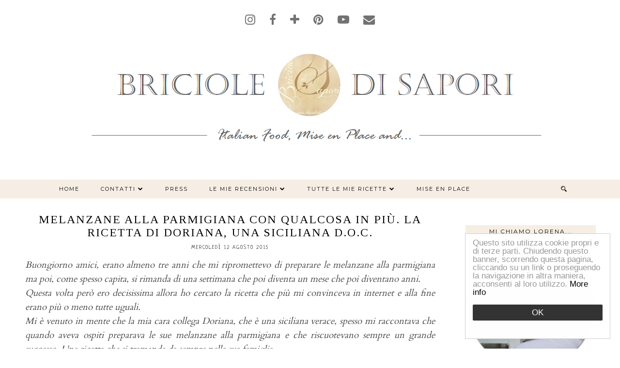

--- FILE ---
content_type: text/html; charset=UTF-8
request_url: http://www.bricioledisapori.it/2015/08/melanzane-alla-parmigiana-con-qualcosa-in-piu.html
body_size: 37028
content:
<!DOCTYPE html>
<html class='v2' dir='ltr' prefix='og: http://ogp.me/ns#' xmlns='http://www.w3.org/1999/xhtml' xmlns:b='http://www.google.com/2005/gml/b' xmlns:data='http://www.google.com/2005/gml/data' xmlns:expr='http://www.google.com/2005/gml/expr'>
<head>
<link href='https://www.blogger.com/static/v1/widgets/4128112664-css_bundle_v2.css' rel='stylesheet' type='text/css'/>
<link href='//ajax.googleapis.com' rel='dns-prefetch'/>
<link href='//fonts.googleapis.com' rel='dns-prefetch'/>
<link href='//cdnjs.cloudflare.com' rel='dns-prefetch'/>
<link href='//pipdigz.co.uk' rel='dns-prefetch'/>
<meta content='width=1110' name='viewport'/>
<meta content='text/html; charset=UTF-8' http-equiv='Content-Type'/>
<meta content='blogger' name='generator'/>
<link href='http://www.bricioledisapori.it/favicon.ico' rel='icon' type='image/x-icon'/>
<link href='http://www.bricioledisapori.it/2015/08/melanzane-alla-parmigiana-con-qualcosa-in-piu.html' rel='canonical'/>
<link rel="alternate" type="application/atom+xml" title="BRICIOLE DI SAPORI - Atom" href="http://www.bricioledisapori.it/feeds/posts/default" />
<link rel="alternate" type="application/rss+xml" title="BRICIOLE DI SAPORI - RSS" href="http://www.bricioledisapori.it/feeds/posts/default?alt=rss" />
<link rel="service.post" type="application/atom+xml" title="BRICIOLE DI SAPORI - Atom" href="https://www.blogger.com/feeds/6075474091713360225/posts/default" />

<link rel="alternate" type="application/atom+xml" title="BRICIOLE DI SAPORI - Atom" href="http://www.bricioledisapori.it/feeds/8483838146263566636/comments/default" />
<!--Can't find substitution for tag [blog.ieCssRetrofitLinks]-->
<link href='https://blogger.googleusercontent.com/img/b/R29vZ2xl/AVvXsEiKd7gy5ZkiIS1BLFY_1r2wsAvkWtl9X_RwifyMc5VG68Zy8rCbPt8di0KxWsvODny3xlrGAE8tyDhyphenhyphenHe5l9Gp0qkCTNfx851MHWxQ-K9JHTI4MrE1UfQrOdCinLwyeECY7fGUdWTd4jbk/s1600/IMG_3333scritta.jpg' rel='image_src'/>
<meta content='http://www.bricioledisapori.it/2015/08/melanzane-alla-parmigiana-con-qualcosa-in-piu.html' property='og:url'/>
<meta content='Melanzane alla parmigiana con qualcosa in più. La ricetta di Doriana, una siciliana D.O.C.' property='og:title'/>
<meta content='Briciole di sapori è un blog di ricette originali e di facile lettura. Belle mise en place e idee per la tavola' property='og:description'/>
<meta content='https://blogger.googleusercontent.com/img/b/R29vZ2xl/AVvXsEiKd7gy5ZkiIS1BLFY_1r2wsAvkWtl9X_RwifyMc5VG68Zy8rCbPt8di0KxWsvODny3xlrGAE8tyDhyphenhyphenHe5l9Gp0qkCTNfx851MHWxQ-K9JHTI4MrE1UfQrOdCinLwyeECY7fGUdWTd4jbk/w1200-h630-p-k-no-nu/IMG_3333scritta.jpg' property='og:image'/>
<title>
Melanzane alla parmigiana con qualcosa in più. La ricetta di Doriana, una siciliana D.O.C. | BRICIOLE DI SAPORI
</title>
<!-- <meta expr:content='data:blog.pageTitle' property='og:title'/> -->
<!-- <meta expr:content='data:blog.canonicalUrl' property='og:url'/> -->
<meta content='https://blogger.googleusercontent.com/img/b/R29vZ2xl/AVvXsEiKd7gy5ZkiIS1BLFY_1r2wsAvkWtl9X_RwifyMc5VG68Zy8rCbPt8di0KxWsvODny3xlrGAE8tyDhyphenhyphenHe5l9Gp0qkCTNfx851MHWxQ-K9JHTI4MrE1UfQrOdCinLwyeECY7fGUdWTd4jbk/s1600/IMG_3333scritta.jpg' property='og:image'/>
<meta content='article' property='og:type'/>
<meta content='BRICIOLE DI SAPORI' property='og:site_name'/>
<meta content='http://www.bricioledisapori.it/' name='twitter:domain'/>
<meta content='Melanzane alla parmigiana con qualcosa in più. La ricetta di Doriana, una siciliana D.O.C.' name='twitter:title'/>
<meta content='summary_large_image' name='twitter:card'/>
<meta content='https://blogger.googleusercontent.com/img/b/R29vZ2xl/AVvXsEiKd7gy5ZkiIS1BLFY_1r2wsAvkWtl9X_RwifyMc5VG68Zy8rCbPt8di0KxWsvODny3xlrGAE8tyDhyphenhyphenHe5l9Gp0qkCTNfx851MHWxQ-K9JHTI4MrE1UfQrOdCinLwyeECY7fGUdWTd4jbk/s1600/IMG_3333scritta.jpg' name='twitter:image'/>
<link href='https://pipdigz.co.uk/fonts/montserrat/style.css' rel='stylesheet' type='text/css'/>
<style type='text/css'>@font-face{font-family:'Cardo';font-style:normal;font-weight:400;font-display:swap;src:url(//fonts.gstatic.com/s/cardo/v21/wlp_gwjKBV1pqhvP3IE7225PUCk.woff2)format('woff2');unicode-range:U+0304-0305,U+0308,U+0331,U+10330-1034A;}@font-face{font-family:'Cardo';font-style:normal;font-weight:400;font-display:swap;src:url(//fonts.gstatic.com/s/cardo/v21/wlp_gwjKBV1pqhv03IE7225PUCk.woff2)format('woff2');unicode-range:U+1F00-1FFF;}@font-face{font-family:'Cardo';font-style:normal;font-weight:400;font-display:swap;src:url(//fonts.gstatic.com/s/cardo/v21/wlp_gwjKBV1pqhv73IE7225PUCk.woff2)format('woff2');unicode-range:U+0370-0377,U+037A-037F,U+0384-038A,U+038C,U+038E-03A1,U+03A3-03FF;}@font-face{font-family:'Cardo';font-style:normal;font-weight:400;font-display:swap;src:url(//fonts.gstatic.com/s/cardo/v21/wlp_gwjKBV1pqhv63IE7225PUCk.woff2)format('woff2');unicode-range:U+0307-0308,U+0590-05FF,U+200C-2010,U+20AA,U+25CC,U+FB1D-FB4F;}@font-face{font-family:'Cardo';font-style:normal;font-weight:400;font-display:swap;src:url(//fonts.gstatic.com/s/cardo/v21/wlp_gwjKBV1pqhu63IE7225PUCk.woff2)format('woff2');unicode-range:U+10300-1032F;}@font-face{font-family:'Cardo';font-style:normal;font-weight:400;font-display:swap;src:url(//fonts.gstatic.com/s/cardo/v21/wlp_gwjKBV1pqhvM3IE7225PUCk.woff2)format('woff2');unicode-range:U+16A0-16F8;}@font-face{font-family:'Cardo';font-style:normal;font-weight:400;font-display:swap;src:url(//fonts.gstatic.com/s/cardo/v21/wlp_gwjKBV1pqhv23IE7225PUCk.woff2)format('woff2');unicode-range:U+0100-02BA,U+02BD-02C5,U+02C7-02CC,U+02CE-02D7,U+02DD-02FF,U+0304,U+0308,U+0329,U+1D00-1DBF,U+1E00-1E9F,U+1EF2-1EFF,U+2020,U+20A0-20AB,U+20AD-20C0,U+2113,U+2C60-2C7F,U+A720-A7FF;}@font-face{font-family:'Cardo';font-style:normal;font-weight:400;font-display:swap;src:url(//fonts.gstatic.com/s/cardo/v21/wlp_gwjKBV1pqhv43IE7225P.woff2)format('woff2');unicode-range:U+0000-00FF,U+0131,U+0152-0153,U+02BB-02BC,U+02C6,U+02DA,U+02DC,U+0304,U+0308,U+0329,U+2000-206F,U+20AC,U+2122,U+2191,U+2193,U+2212,U+2215,U+FEFF,U+FFFD;}@font-face{font-family:'Crushed';font-style:normal;font-weight:400;font-display:swap;src:url(//fonts.gstatic.com/s/crushed/v32/U9Mc6dym6WXImTlFf1AVuaixPzHIug.woff2)format('woff2');unicode-range:U+0100-02BA,U+02BD-02C5,U+02C7-02CC,U+02CE-02D7,U+02DD-02FF,U+0304,U+0308,U+0329,U+1D00-1DBF,U+1E00-1E9F,U+1EF2-1EFF,U+2020,U+20A0-20AB,U+20AD-20C0,U+2113,U+2C60-2C7F,U+A720-A7FF;}@font-face{font-family:'Crushed';font-style:normal;font-weight:400;font-display:swap;src:url(//fonts.gstatic.com/s/crushed/v32/U9Mc6dym6WXImTlFf14VuaixPzE.woff2)format('woff2');unicode-range:U+0000-00FF,U+0131,U+0152-0153,U+02BB-02BC,U+02C6,U+02DA,U+02DC,U+0304,U+0308,U+0329,U+2000-206F,U+20AC,U+2122,U+2191,U+2193,U+2212,U+2215,U+FEFF,U+FFFD;}@font-face{font-family:'EB Garamond';font-style:normal;font-weight:400;font-display:swap;src:url(//fonts.gstatic.com/s/ebgaramond/v32/SlGDmQSNjdsmc35JDF1K5E55YMjF_7DPuGi-6_RkCY9_WamXgHlIbvw.woff2)format('woff2');unicode-range:U+0460-052F,U+1C80-1C8A,U+20B4,U+2DE0-2DFF,U+A640-A69F,U+FE2E-FE2F;}@font-face{font-family:'EB Garamond';font-style:normal;font-weight:400;font-display:swap;src:url(//fonts.gstatic.com/s/ebgaramond/v32/SlGDmQSNjdsmc35JDF1K5E55YMjF_7DPuGi-6_RkAI9_WamXgHlIbvw.woff2)format('woff2');unicode-range:U+0301,U+0400-045F,U+0490-0491,U+04B0-04B1,U+2116;}@font-face{font-family:'EB Garamond';font-style:normal;font-weight:400;font-display:swap;src:url(//fonts.gstatic.com/s/ebgaramond/v32/SlGDmQSNjdsmc35JDF1K5E55YMjF_7DPuGi-6_RkCI9_WamXgHlIbvw.woff2)format('woff2');unicode-range:U+1F00-1FFF;}@font-face{font-family:'EB Garamond';font-style:normal;font-weight:400;font-display:swap;src:url(//fonts.gstatic.com/s/ebgaramond/v32/SlGDmQSNjdsmc35JDF1K5E55YMjF_7DPuGi-6_RkB49_WamXgHlIbvw.woff2)format('woff2');unicode-range:U+0370-0377,U+037A-037F,U+0384-038A,U+038C,U+038E-03A1,U+03A3-03FF;}@font-face{font-family:'EB Garamond';font-style:normal;font-weight:400;font-display:swap;src:url(//fonts.gstatic.com/s/ebgaramond/v32/SlGDmQSNjdsmc35JDF1K5E55YMjF_7DPuGi-6_RkC49_WamXgHlIbvw.woff2)format('woff2');unicode-range:U+0102-0103,U+0110-0111,U+0128-0129,U+0168-0169,U+01A0-01A1,U+01AF-01B0,U+0300-0301,U+0303-0304,U+0308-0309,U+0323,U+0329,U+1EA0-1EF9,U+20AB;}@font-face{font-family:'EB Garamond';font-style:normal;font-weight:400;font-display:swap;src:url(//fonts.gstatic.com/s/ebgaramond/v32/SlGDmQSNjdsmc35JDF1K5E55YMjF_7DPuGi-6_RkCo9_WamXgHlIbvw.woff2)format('woff2');unicode-range:U+0100-02BA,U+02BD-02C5,U+02C7-02CC,U+02CE-02D7,U+02DD-02FF,U+0304,U+0308,U+0329,U+1D00-1DBF,U+1E00-1E9F,U+1EF2-1EFF,U+2020,U+20A0-20AB,U+20AD-20C0,U+2113,U+2C60-2C7F,U+A720-A7FF;}@font-face{font-family:'EB Garamond';font-style:normal;font-weight:400;font-display:swap;src:url(//fonts.gstatic.com/s/ebgaramond/v32/SlGDmQSNjdsmc35JDF1K5E55YMjF_7DPuGi-6_RkBI9_WamXgHlI.woff2)format('woff2');unicode-range:U+0000-00FF,U+0131,U+0152-0153,U+02BB-02BC,U+02C6,U+02DA,U+02DC,U+0304,U+0308,U+0329,U+2000-206F,U+20AC,U+2122,U+2191,U+2193,U+2212,U+2215,U+FEFF,U+FFFD;}@font-face{font-family:'Josefin Sans';font-style:normal;font-weight:400;font-display:swap;src:url(//fonts.gstatic.com/s/josefinsans/v34/Qw3PZQNVED7rKGKxtqIqX5E-AVSJrOCfjY46_DjQbMlhLybpUVzEEaq2.woff2)format('woff2');unicode-range:U+0102-0103,U+0110-0111,U+0128-0129,U+0168-0169,U+01A0-01A1,U+01AF-01B0,U+0300-0301,U+0303-0304,U+0308-0309,U+0323,U+0329,U+1EA0-1EF9,U+20AB;}@font-face{font-family:'Josefin Sans';font-style:normal;font-weight:400;font-display:swap;src:url(//fonts.gstatic.com/s/josefinsans/v34/Qw3PZQNVED7rKGKxtqIqX5E-AVSJrOCfjY46_DjQbMhhLybpUVzEEaq2.woff2)format('woff2');unicode-range:U+0100-02BA,U+02BD-02C5,U+02C7-02CC,U+02CE-02D7,U+02DD-02FF,U+0304,U+0308,U+0329,U+1D00-1DBF,U+1E00-1E9F,U+1EF2-1EFF,U+2020,U+20A0-20AB,U+20AD-20C0,U+2113,U+2C60-2C7F,U+A720-A7FF;}@font-face{font-family:'Josefin Sans';font-style:normal;font-weight:400;font-display:swap;src:url(//fonts.gstatic.com/s/josefinsans/v34/Qw3PZQNVED7rKGKxtqIqX5E-AVSJrOCfjY46_DjQbMZhLybpUVzEEQ.woff2)format('woff2');unicode-range:U+0000-00FF,U+0131,U+0152-0153,U+02BB-02BC,U+02C6,U+02DA,U+02DC,U+0304,U+0308,U+0329,U+2000-206F,U+20AC,U+2122,U+2191,U+2193,U+2212,U+2215,U+FEFF,U+FFFD;}@font-face{font-family:'Montserrat';font-style:normal;font-weight:400;font-display:swap;src:url(//fonts.gstatic.com/s/montserrat/v31/JTUHjIg1_i6t8kCHKm4532VJOt5-QNFgpCtr6Hw0aXp-p7K4KLjztg.woff2)format('woff2');unicode-range:U+0460-052F,U+1C80-1C8A,U+20B4,U+2DE0-2DFF,U+A640-A69F,U+FE2E-FE2F;}@font-face{font-family:'Montserrat';font-style:normal;font-weight:400;font-display:swap;src:url(//fonts.gstatic.com/s/montserrat/v31/JTUHjIg1_i6t8kCHKm4532VJOt5-QNFgpCtr6Hw9aXp-p7K4KLjztg.woff2)format('woff2');unicode-range:U+0301,U+0400-045F,U+0490-0491,U+04B0-04B1,U+2116;}@font-face{font-family:'Montserrat';font-style:normal;font-weight:400;font-display:swap;src:url(//fonts.gstatic.com/s/montserrat/v31/JTUHjIg1_i6t8kCHKm4532VJOt5-QNFgpCtr6Hw2aXp-p7K4KLjztg.woff2)format('woff2');unicode-range:U+0102-0103,U+0110-0111,U+0128-0129,U+0168-0169,U+01A0-01A1,U+01AF-01B0,U+0300-0301,U+0303-0304,U+0308-0309,U+0323,U+0329,U+1EA0-1EF9,U+20AB;}@font-face{font-family:'Montserrat';font-style:normal;font-weight:400;font-display:swap;src:url(//fonts.gstatic.com/s/montserrat/v31/JTUHjIg1_i6t8kCHKm4532VJOt5-QNFgpCtr6Hw3aXp-p7K4KLjztg.woff2)format('woff2');unicode-range:U+0100-02BA,U+02BD-02C5,U+02C7-02CC,U+02CE-02D7,U+02DD-02FF,U+0304,U+0308,U+0329,U+1D00-1DBF,U+1E00-1E9F,U+1EF2-1EFF,U+2020,U+20A0-20AB,U+20AD-20C0,U+2113,U+2C60-2C7F,U+A720-A7FF;}@font-face{font-family:'Montserrat';font-style:normal;font-weight:400;font-display:swap;src:url(//fonts.gstatic.com/s/montserrat/v31/JTUHjIg1_i6t8kCHKm4532VJOt5-QNFgpCtr6Hw5aXp-p7K4KLg.woff2)format('woff2');unicode-range:U+0000-00FF,U+0131,U+0152-0153,U+02BB-02BC,U+02C6,U+02DA,U+02DC,U+0304,U+0308,U+0329,U+2000-206F,U+20AC,U+2122,U+2191,U+2193,U+2212,U+2215,U+FEFF,U+FFFD;}@font-face{font-family:'Neucha';font-style:normal;font-weight:400;font-display:swap;src:url(//fonts.gstatic.com/s/neucha/v18/q5uGsou0JOdh94bfuQltKRZUgbxR.woff2)format('woff2');unicode-range:U+0301,U+0400-045F,U+0490-0491,U+04B0-04B1,U+2116;}@font-face{font-family:'Neucha';font-style:normal;font-weight:400;font-display:swap;src:url(//fonts.gstatic.com/s/neucha/v18/q5uGsou0JOdh94bfvQltKRZUgQ.woff2)format('woff2');unicode-range:U+0000-00FF,U+0131,U+0152-0153,U+02BB-02BC,U+02C6,U+02DA,U+02DC,U+0304,U+0308,U+0329,U+2000-206F,U+20AC,U+2122,U+2191,U+2193,U+2212,U+2215,U+FEFF,U+FFFD;}@font-face{font-family:'Tinos';font-style:normal;font-weight:400;font-display:swap;src:url(//fonts.gstatic.com/s/tinos/v25/buE4poGnedXvwjX2fmRD8iI_wNU.woff2)format('woff2');unicode-range:U+0460-052F,U+1C80-1C8A,U+20B4,U+2DE0-2DFF,U+A640-A69F,U+FE2E-FE2F;}@font-face{font-family:'Tinos';font-style:normal;font-weight:400;font-display:swap;src:url(//fonts.gstatic.com/s/tinos/v25/buE4poGnedXvwjX_fmRD8iI_wNU.woff2)format('woff2');unicode-range:U+0301,U+0400-045F,U+0490-0491,U+04B0-04B1,U+2116;}@font-face{font-family:'Tinos';font-style:normal;font-weight:400;font-display:swap;src:url(//fonts.gstatic.com/s/tinos/v25/buE4poGnedXvwjX3fmRD8iI_wNU.woff2)format('woff2');unicode-range:U+1F00-1FFF;}@font-face{font-family:'Tinos';font-style:normal;font-weight:400;font-display:swap;src:url(//fonts.gstatic.com/s/tinos/v25/buE4poGnedXvwjX4fmRD8iI_wNU.woff2)format('woff2');unicode-range:U+0370-0377,U+037A-037F,U+0384-038A,U+038C,U+038E-03A1,U+03A3-03FF;}@font-face{font-family:'Tinos';font-style:normal;font-weight:400;font-display:swap;src:url(//fonts.gstatic.com/s/tinos/v25/buE4poGnedXvwjX5fmRD8iI_wNU.woff2)format('woff2');unicode-range:U+0307-0308,U+0590-05FF,U+200C-2010,U+20AA,U+25CC,U+FB1D-FB4F;}@font-face{font-family:'Tinos';font-style:normal;font-weight:400;font-display:swap;src:url(//fonts.gstatic.com/s/tinos/v25/buE4poGnedXvwjX0fmRD8iI_wNU.woff2)format('woff2');unicode-range:U+0102-0103,U+0110-0111,U+0128-0129,U+0168-0169,U+01A0-01A1,U+01AF-01B0,U+0300-0301,U+0303-0304,U+0308-0309,U+0323,U+0329,U+1EA0-1EF9,U+20AB;}@font-face{font-family:'Tinos';font-style:normal;font-weight:400;font-display:swap;src:url(//fonts.gstatic.com/s/tinos/v25/buE4poGnedXvwjX1fmRD8iI_wNU.woff2)format('woff2');unicode-range:U+0100-02BA,U+02BD-02C5,U+02C7-02CC,U+02CE-02D7,U+02DD-02FF,U+0304,U+0308,U+0329,U+1D00-1DBF,U+1E00-1E9F,U+1EF2-1EFF,U+2020,U+20A0-20AB,U+20AD-20C0,U+2113,U+2C60-2C7F,U+A720-A7FF;}@font-face{font-family:'Tinos';font-style:normal;font-weight:400;font-display:swap;src:url(//fonts.gstatic.com/s/tinos/v25/buE4poGnedXvwjX7fmRD8iI_.woff2)format('woff2');unicode-range:U+0000-00FF,U+0131,U+0152-0153,U+02BB-02BC,U+02C6,U+02DA,U+02DC,U+0304,U+0308,U+0329,U+2000-206F,U+20AC,U+2122,U+2191,U+2193,U+2212,U+2215,U+FEFF,U+FFFD;}</style>
<style id='page-skin-1' type='text/css'><!--
/*
-----------------------------------------------
Name: Equinox
Designer: pipdig Ltd.
URL: https://www.pipdig.co/
Version: 3
License: Copyright 2016. All rights reserved.
*** Some of the assets in this template are tracked. ***
*** Any reproduction, copying or reselling of this template is not permitted. ***
-----------------------------------------------
<Group description="Page Text" selector="">
<Variable name="body.font" description="Font" type="font" default="normal normal 15px EB Garamond"/>
<Variable name="body.text.color" description="Text Color" type="color" default="#333333"/>
<Variable name="body.link.color" description="Link Color" type="color" default="#777777"/>
<Variable name="body.link.color.hover" description="Hover Color" type="color" default="#000000"/>
</Group>
<Group description="Background Color" selector="">
<Variable name="body.background.color" description="Outer Background Color" type="color" default="#ffffff"/>
</Group>
<Group description="Blog Header" selector="">
<Variable name="header.text.font" description="Header Font" type="font" default="300 72px Josefin Sans"/>
<Variable name="header.text.color" description="Header Color" type="color" default="#222222"/>
<Variable name="tagline.text.font" description="Tagline Font" type="font" default="normal normal 15px EB Garamond"/>
<Variable name="tagline.text.color" description="Tagline Color" type="color" default="#222222"/>
</Group>
<Group description="Homepage Styling" selector="">
<Variable name="homepage.post.title.font" description="Post Title Font" type="font" default="300 32px Josefin Sans"/>
<Variable name="homepage.date.font" description="Post Subtitles Font" type="font" default="10px Montserrat"/>
<Variable name="homepage.post.title.color" description="Post title Color" type="color" default="#111111" />
</Group>
<Group description="Post Titles" selector="">
<Variable name="post.title.font" description="Font" type="font" default="300 28px Josefin Sans"/>
<Variable name="post.title.color" description="Color" type="color" default="#111111" />
<Variable name="post.title.color.hover" description="Hover Color" type="color" default="#999999" />
</Group>
<Group description="Date Header" selector="">
<Variable name="date.header.font" description="Font" type="font" default="11px Montserrat"/>
<Variable name="date.header.color" description="Text Color" type="color" default="#222222"/>
</Group>
<Group description="Navbar" selector="">
<Variable name="navbar.text.font" description="Navbar Font" type="font" default="10px Montserrat"/>
<Variable name="navbar.text.color" description="Navbar Text Color" type="color" default="#000000"/>
<Variable name="navbar.text.color.hover" description="Navbar Text Hover Color" type="color" default="#d1bc61"/>
<Variable name="navbar.background.color" description="Navbar Background Color" type="color" default="#eeeeee"/>
</Group>
<Group description="Widgets" selector="">
<Variable name="widget.title.font" description="Widget Title Font" type="font" default="10px Montserrat"/>
<Variable name="widget.title.text.color" description="Widget Title Color" type="color" default="#000000"/>
<Variable name="widget.title.background.color" description="Widget Title Background Color" type="color" default="#eeeeee"/>
</Group>
<Group description="Social Icons" selector="">
<Variable name="socialz.color" description="Social Icon Color" type="color" default="#000000"/>
<Variable name="socialz.color.hover" description="Social Icon Hover Color" type="color" default="#999999"/>
</Group>
*/
body, .body-fauxcolumn-outer {
background: #ffffff;
font: normal normal 17px Cardo;
color: #484848;
padding: 0;
}
html body .tabs-inner {
min-width: 0;
max-width: 100%;
width: auto;
}
a:link {
text-decoration:none;
color: #000;
transition: all 0.25s ease-out; -moz-transition: all 0.25s ease-out; -webkit-transition: all 0.25s ease-out;
max-width: 100%;
}
a:visited {
text-decoration:none;
color: #000;
}
a:hover {
text-decoration:none;
color: #aaa;
}
.post-body a {
text-decoration:none;
color: #9b1b1b;
transition: all 0.25s ease-out; -moz-transition: all 0.25s ease-out; -webkit-transition: all 0.25s ease-out;
}
.post-body a:hover {
color: #999999;
}
.navbar,.Navbar,.Attribution{display:none;}
#header-inner{padding-bottom:0;background-position: center top !important;}
.body-fauxcolumn-outer .fauxcolumn-inner {
background: transparent none repeat scroll top left;
_background-image: none;
}
.body-fauxcolumn-outer .cap-top {
position: absolute;
z-index: 1;
height: 400px;
width: 100%;
}
.body-fauxcolumn-outer .cap-top .cap-left {
width: 100%;
background: transparent none repeat-x scroll top left;
_background-image: none;
}
.content-outer {
margin-bottom: 1px;
}
.content-inner {
background-color: #fff;
padding: 0 0 35px;
}
#crosscol.section{margin:0;}
.socialz {text-align:center}
.socialz a {color: #727272; margin: 0 12px; font-size: 24px;-webkit-transition: all 0.25s ease-out; -moz-transition: all 0.25s ease-out; -ms-transition: all 0.25s ease-out; -o-transition: all 0.25s ease-out;transition: all 0.25s ease-out;}
.socialz a:hover {color: #999999;}
.socialz .fa {transition: all 0.25s ease-out; -moz-transition: all 0.25s ease-out; -webkit-transition: all 0.25s ease-out;}
.socialz img {width:24px;height:24px;margin:2px 7px;padding:3px;-webkit-transition: all 0.25s ease-out; -moz-transition: all 0.25s ease-out; -ms-transition: all 0.25s ease-out; -o-transition: all 0.25s ease-out;transition: all 0.25s ease-out;}
.socialz img:hover {opacity:.3}
.addthis_toolbox a {color:#727272;margin: 0 4px;transition: all 0.2s ease-out; -o-transition: all 0.2s ease-out; -moz-transition: all 0.2s ease-out; -webkit-transition: all 0.2s ease-out;}
.addthis_toolbox a:hover{color:#999999}
.post-share-buttons.goog-inline-block {display: none;}
.p3_invisible {
visibility: hidden;
width: 100%;
height: auto;
}
#socialz-top {
margin-left: 40px !important;
}
#socialz-top a {
display: inline-block;
color: #000000;
padding: 14px 5px;
}
#socialz-top a:hover {
color: #9b5959;
}
.slicknav_nav .socialz-top-mobile a {
display: inline-block;
margin: 0 5px;
padding-left: 5px;
padding-right: 5px;
font-size: 18px;
}
.post-labels {
margin-top: 5px;
}
.tr-caption-container {table-layout: fixed; width: 100%;}
.sidebar h2, .sidebar .title, .foot h2, .foot .title, .BlogArchive h2 {
font: normal normal 12px Montserrat;
color: #000000;
background: #f6eee4;
letter-spacing: 2px;
text-align: center;
text-transform: uppercase;
padding:5px 0;
margin-bottom:15px;
}
.status-msg-wrap{margin: 30px auto !important;font-size:100%;}
.status-msg-body{font:10px arial, sans-serif;text-transform:uppercase;letter-spacing:1px;color:#666;}
.status-msg-border{border:1px solid #fff; opacity:0.25;}
.status-msg-bg{background-color:#fff}
.post-body h2, .post-body h3, .post-body h4, .post-body h5, .post-body h6 {font:normal normal 24px Tinos;letter-spacing:2px;text-transform:uppercase;font-weight: 400 !important;margin: 25px 0;}
.post-body h2 {font-size: 18px}
.post-body h3 {font-size: 17px}
.post-body h4 {font-size: 16px}
.post-body h5 {font-size: 16px}
.post-body h6 {font-size: 15px}
.more, .jump-link > a {
box-sizing: border-box;
border: 1px solid #ddd;
color: #000 !important;
display: block;
padding: 8px 0;
position: relative;
text-align: center;
text-decoration: none !important;
text-transform: uppercase;
top: 10px;
width: 100%;
letter-spacing: 2px;
font:normal normal 12px Montserrat;font-size: 15px;
}
.more:hover, .jump-link > a:hover{
border: 1px dotted #eee  !important;
color: #444 !important;
}
.jump-link {
margin-top: 15px;
}
.equinmore {
margin-bottom: 20px;
display: none;
}
.equinmore a {
display: inline-block;
padding: 8px 18px;
text-transform: uppercase;
font: 10px Montserrat;
letter-spacing: 2px;
background: #f6eee4;
color: #000000;
}
.equinmore a:hover {
background: #f6eee4;
color: #9b5959;
}
.post_here_link {display:none;}
.linkwithin_outer {
display: none;
}
#git_title > span,#git_title_bar span {font:normal normal 24px Tinos;font-size:16px;letter-spacing: 2px;text-transform: uppercase;font-weight:400 !important}
#git_wrapper_0, #git_wrapper_1, #git_wrapper_2, #git_wrapper_3, #git_wrapper_4, #git_wrapper_5, #git_wrapper_6, #git_wrapper_7, #git_wrapper_8, #git_wrapper_29, #git_wrapper_10, #git_wrapper_11, #git_wrapper_12  {
border:none !important;
}
.gslide_img {padding:0 !important;border:none !important;}
.gslide{transition: all 0.25s ease-out; -moz-transition: all 0.25s ease-out; -webkit-transition: all 0.25s ease-out;}
.gslide:hover{opacity:.7}
/* Header
----------------------------------------------- */
.header-outer {
}
.Header .title {
font: normal normal 72px Josefin Sans;
color: #000000;
text-align: center;
letter-spacing: 2px;
margin: 35px 0 0;
text-transform: uppercase;
}
#Header1_headerimg{margin:15px auto 35px;}
.Header .title a {
color: #000000;
}
.Header .description {
text-transform:none;
letter-spacing:1px;
font: normal normal 15px EB Garamond;
color: #000000;
text-align: center;
padding: 0 0 10px;
margin: 0;
}
/* Tabs
----------------------------------------------- */
#PageList1, #HTML100 {padding:0;margin:0;z-index:9}
.sticky{
position: fixed;
top: 0;
left: 0;
width: 100%;
background: white;
z-index:9;
opacity:.95;
}
.sticky-nudge {position:relative;top:35px}
.slicknav_menu{display:none;background: #f6eee4;}
.tabs .widget ul, .tabs .widget ul {overflow:visible;}
nav {
margin: 0 auto;
text-align: center;
line-height:0;
background: #f6eee4;
width:100%;
z-index:800;
}
.navdiv{
font: normal normal 11px Montserrat;
width: 100%;
text-transform: uppercase;
letter-spacing: 2px;
z-index: 9;
}
.navdiv a{
color: #000000;
transition: all 0.25s ease-out; -o-transition: all 0.25s ease-out; -moz-transition: all 0.25s ease-out; -webkit-transition: all 0.25s ease-out;
}
.dropdown {
line-height: 1em !important;
}
nav ul ul {
position: absolute;
float: left;
left: 0;
opacity:0;
visibility: hidden;
z-index: 1;
-webkit-transition: all .5s ease;
-moz-transition: all .5s ease;
-ms-transition: all .5s ease;
transition: all .5s ease;
}
nav ul li:hover > ul {
opacity: 1;
visibility: visible;
}
nav ul {
list-style: none;
position: relative;
display: inline-table;
margin:0;
padding:0;
line-height:1.4em;
}
nav ul:after {
content: ""; clear: both; display: block;
}
nav ul li {
float: left;
z-index:5000;
position: relative;
}
nav ul a:hover {
color: #9b5959;
}
nav ul li a {
display: block;
padding: 14px 22px;
color: #000000;
text-decoration: none;
}
nav ul ul {
padding: 0;
position: absolute;
top: 96%;
}
nav ul ul li {
float: none !important;
position: relative;
}
nav ul ul li a {
padding: 10px 22px;
color: #000000;
background: #f6eee4;
text-align: left;
}
nav ul ul li a:hover {
color: #9b5959;
}
nav ul ul ul {
position: absolute;
left: 100%;
top:0;
}
.navdiv #searchform fieldset {
background: transparent;
position: relative;
top: 4px;
}
.navdiv #searchform fieldset:hover {
background: #f6f6f6;
}
/* Columns
----------------------------------------------- */
.fauxcolumn-left-outer .fauxcolumn-inner {
border-right: 1px solid transparent;
}
.fauxcolumn-right-outer .fauxcolumn-inner {
border-left: 0px solid transparent;
}
.sidebar {
margin:0 0 0 31px;
text-align:center;
}
/* Headings
----------------------------------------------- */
h2 {
margin: 0 0 1em 0;
color: #000;
}
.post-meta {
text-align: center;
text-transform: uppercase;
font: normal normal 11px Neucha;
letter-spacing: 2px;
}
.post-meta span {
padding: 0 8px;
}
/* Widgets
----------------------------------------------- */
.widget {
margin: 25px 0;
}
.widget .zippy {
color: #cecece;
}
.avatar-image-container img {-webkit-border-radius:50%;-moz-border-radius:50%;border-radius:50%}
.tabs-inner{padding:0;}
.AdSense{overflow:hidden}#HTML491{margin:0;padding:0;border-bottom:4px solid #f6eee4}.cycle-slideshow{width:100%;height:400px;display:block;text-align:center;z-index:0;overflow:hidden;margin:0}.cycle-slideshow ul{width:100%;height:100%;height:100vh;padding:0}.cycle-slideshow li{width:100%;height:100%;margin:0;padding:0}.cycle-prev,.cycle-next{position:absolute;top:0;width:11%;opacity:.92;filter:alpha(opacity=92);z-index:800;height:100%;cursor:pointer}.cycle-prev{left:0;background:url(https://pipdigz.co.uk/slider_left.png) 50% 50% no-repeat}.cycle-next{right:0;background:url(https://pipdigz.co.uk/slider_right.png) 50% 50% no-repeat}.slide-inside{display:table;vertical-align:middle;height:100%;padding:0;width:100%;background:transparent;transition:all .25s ease-out;-o-transition:all .25s ease-out;-moz-transition:all .25s ease-out;-webkit-transition:all .25s ease-out}.slide-inside:hover{background:rgba(255,255,255,0.1)}.slide-title,.slide-title a:hover{display:table-cell;vertical-align:middle}.slide-h2{text-transform:uppercase;letter-spacing:1px;display:block;font:normal normal 24px Tinos;font-size: 26px;color:#000;z-index:9}.slide-image{background-position:center;background-size:cover!important;background-attachment:scroll;height:100%;width:100%}.slide-container{box-shadow:0 0 20px rgba(0,0,0,.2);background:rgba(255,255,255,.5);display:block;padding:0;color:#000;letter-spacing:0;width:30%;margin:0 auto;padding:20px}.slide-more{display:none;text-transform:uppercase;font:normal normal 12px Montserrat;color:#000;letter-spacing:2px;padding:15px 0;margin:25px auto 10px;width:150px;background:rgba(255,255,255,.8);transition:all .25s ease-out;-o-transition:all .25s ease-out;-moz-transition:all .25s ease-out;-webkit-transition:all .25s ease-out}.slide-more:hover{background:#fff;color:#000}#crosscol-overflow {margin:0;}
@media screen and (min-width: 1111px) {
.slide-image{background-attachment: fixed;}
}
.mobile .cycle-slideshow {
height: 250px;
}
.mobile .slide-container {
width: 60%;
}
.mobile .slide-resume, .mobile .slide-more {
display: none;
}
.mobile #HTML491 {
border: 0;
margin-bottom: 25px;
}
.pipdig_grids {
float: left;
width: 48%;
margin: 1%;
overflow: hidden;
text-align: center;
}
.pipdig_grids_text_wrapper {
margin-top:25%;
padding: 0 40px;
}
.pipdig_grids_img_wrapper {
padding: 10px;
position: relative;
}
.pipdig_grids_img {
display: block;
width: 100%;
height: auto;
background-size: cover;
background-repeat: no-repeat;
background-position: center top;
-moz-transition: all 0.25s ease-out; -webkit-transition: all 0.25s ease-out; transition: all 0.25s ease-out;
}
.pipdig_grids_img:hover {
opacity: .8;
}
.pipdig_grid_title h2 {
font: normal normal 22px Tinos;
text-transform: uppercase;
letter-spacing: 1px;
margin: 30px 0 20px;
}
.pipdig_grid_title > a {
color: #000000;
}
.pipdig_grid_title > a:hover {
color: #999999;
}
.pipdig_grid_date, .pipdig_grid_comments{
margin: 25px 0;
font: normal normal 12px Crushed;
text-transform: uppercase;
letter-spacing: 1px;
}
.pipdig_grid_location {
height: 1px;
margin: 0 auto;
width: 50%;
background: #000;
font: normal normal 12px Crushed;
text-transform: uppercase;
letter-spacing: 1px;
}
.pipdig_grid_location a {
display: inline-block;
padding: 3px 10px;
color: #000;
margin: 0 auto;
background: #fff;
position: relative;
top: -9px;
overflow: hidden;
}
.pipdig_grid_location a .fa {
font-size: 20px;
position: relative;
top: -4px;
}
.pipgid_grid_overlay_date {
position:absolute;
top:8%;
right:10px;
padding:10px;
background:#fff;
font:10px Montserrat;
letter-spacing:1px;
text-transform:uppercase;
}
.widget .popular-posts ul {
text-align: left;
list-style: none;
padding:0;
}
.sidebar li{
background:url(https://blogger.googleusercontent.com/img/b/R29vZ2xl/AVvXsEimuQuYjxWZliGtxBHHMh3_WPaG8OdC0PYi7F5sQIH4ZV8j7nwvV0YZvOkfvfRyIvAjdFUYypsXhnrBb3mEPyw3a59GJQzW3iC-xi4Kj1kFTMAVozpa04GVMn4WVYklLAfxmJlAJ5Pu7RC0/s1600/sprites.png) no-repeat scroll 0 -158px transparent;
border-bottom:1px solid #eee;
line-height:normal;
list-style:none!important;
margin:8px 0;
overflow:hidden;
padding:0 0 10px 20px!important
}
.PopularPosts .item-title{font:normal normal 24px Tinos;font-size:15px;text-transform:uppercase;}
.PopularPosts .item-title a{color: #000000;}
.PopularPosts .item-thumbnail {margin: 5px 5px 5px 0;}
.sidebar ul {padding:0}
.sidebar li {list-style:none}
.sidebar .PageList ul li a, .sidebar .Label ul li a {
font: normal normal 12px Montserrat;
letter-spacing: 1px;
text-transform:uppercase;
transition: all 0.25s ease-out; -moz-transition: all 0.25s ease-out; -webkit-transition: all 0.25s ease-out;
}
.blog-feeds{display:none}
.widget img {
max-width: 100%;
height:auto;
}
.widget-content li {list-style:none;}
.post-timestamp {
margin-left:0;
}
/* Posts
----------------------------------------------- */
.date-header {
font: normal normal 11px Neucha;
color: #000000;
height:3px;
letter-spacing: 2px;
margin: 0 !important;
text-align:center;
border-top: 1px solid #ddd;
}
.date-header span {
background-color: #fff;
padding: 0 10px;
position: relative;
top: -5px;
letter-spacing:2.5px;
text-transform:uppercase;
}
.status-msg-wrap{margin:0 auto 30px !important;font-size:100%;}
.main-inner {
padding-top: 45px;
padding-bottom: 65px;
}
.main-inner .column-center-inner {
padding: 0 0;
}
.main-inner .column-center-inner .section {
margin: 0 1em;
}
.post {
margin: 0 0 20px;
}
.comments h4 {
font: normal normal 24px Tinos;
color:#000000;
text-transform:uppercase;
letter-spacing:1px;
margin: .5em 0 0;
font-size: 20px;
}
.post-title{
font: normal normal 24px Tinos;
color:#000000;
margin: 0 0 10px;
text-align:center;
letter-spacing: 2px;
text-transform: uppercase;
}
.post-title a{
text-decoration:none;
color:#000000;
}
.post-title a:hover {
color:#999999;
}
.post-body {
font-size: 110%;
line-height: 1.6;
position: relative;
text-align:justify;
}
.post-body img{max-width:100%;height:auto;padding:0 !important;margin:5px 0 0 0;-moz-transition: all 0.25s ease-out; -webkit-transition: all 0.25s ease-out; transition: all 0.25s ease-out;}
.post-body img:hover {opacity:.75}
.post-body img, .post-body .tr-caption-container {
padding: 5px;
}
.post-body .tr-caption-container {
color: #333333;
}
.post-body .tr-caption-container img {
padding: 0;
background: transparent;
border: none;
width:100%;
height: auto;
}
.post-header {
margin: 0 0 1em;
line-height: 1.6;
font-size: 90%;
}
#comments .comment-author {
padding-top: 1.5em;
border-top: 1px solid transparent;
background-position: 0 1.5em;
}
#comments .comment-author:first-child {
padding-top: 0;
border-top: none;
}
.avatar-image-container {
margin: .2em 0 0;
}
.FeaturedPost h3 {
font: normal normal 24px Tinos;
color:#000000;
text-align:center;
text-transform: uppercase;
}
input.gsc-input {width:97% !important; padding:5px 6px !important; font:10px arial,sans-serif; text-transform:uppercase; letter-spacing:1px;transition: all 0.25s ease-out; -moz-transition: all 0.25s ease-out; -webkit-transition: all 0.25s ease-out;}
input.gsc-input:focus{border-color:#f3f3f3;}
.FollowByEmail .follow-by-email-inner .follow-by-email-submit{width: auto;}
input.gsc-search-button {padding: 4px; font:10px arial,sans-serif; text-transform:uppercase; letter-spacing:1px; border:1px solid #111; background: #111; color:#fff; cursor: pointer;}
.follow-by-email-submit{border:1px solid #111 !important; background:#111 !important; color:#fff !important; border-radius: 0 !important;text-transform:uppercase; font:10px Montserrat,arial,sans-serif !important; letter-spacing:1px}
.follow-by-email-address{padding:1px 4px;border:1px solid #ddd !important;transition: all 0.25s ease-out; -moz-transition: all 0.25s ease-out; -webkit-transition: all 0.25s ease-out;}
.follow-by-email-address:focus{border-color:#f3f3f3;}
.related-posts {
width: 100%;
margin: 2em 0;
text-align: center;
}
.related-posts h3 {
margin-bottom: 10px;
color: #000000;
font: normal normal 24px Tinos;
font-size: 20px;
text-transform: uppercase;
letter-spacing: 1px;
}
.related-posts ul li {
list-style: none;
margin: 0 5px;
display: inline-block;
vertical-align: top;
text-align: center;
border: none;
}
.related-posts a:hover {
transition: all 0.25s ease-out; -o-transition: all 0.25s ease-out; -moz-transition: all 0.25s ease-out; -webkit-transition: all 0.25s ease-out;
}
.related-posts a:hover {
opacity: .75;
}
/* Comments
----------------------------------------------- */
.comments .comments-content .icon.blog-author {
background-repeat: no-repeat;
background-image: url([data-uri]);
background-size: 16px 16px;
}
.comments .comments-content .loadmore a {
border-top: 1px solid #ddd;
border-bottom: 1px solid #ddd;
}
.comments .comment-thread.inline-thread {
background-color: #fff;
}
.comments .continue {
border-top: 1px dotted #ddd;
}
/* Accents
---------------------------------------------- */
.section-columns td.columns-cell {
border-left: 0px solid transparent;
}
.blog-pager-older-link, .home-link, .blog-pager-newer-link {
background-color: #fff;
}
#blog-pager {
overflow: visible;
}
#blog-pager-newer-link {
text-align: left;
width: 50%;
float: left;
}
#blog-pager-older-link {
text-align: right;
width: 50%;
float: right;
}
.blog-pager .homepage_load_more {
padding: 10px 30px;
background: #f6eee4;
color:#000000
}
.blog-pager a{font: normal normal 12px Montserrat; font-size: 13px;color:#000;text-transform:uppercase;letter-spacing:2px;-webkit-transition: all 0.25s ease-out; -moz-transition: all 0.25s ease-out; -ms-transition: all 0.25s ease-out; -o-transition: all 0.25s ease-out;transition: all 0.25s ease-out;}
.blog-pager a:hover{opacity:.5;}
.blog-pager a span {
font-size: 14px;
line-height: 1.3;
letter-spacing: 0;
display:block;
color: #999;
margin-top: 5px;
}
.blog-feeds, .post-feeds {
font: normal normal 12px Montserrat;
letter-spacing: 2px;
text-transform: uppercase;
margin-top:30px;
text-align:center;
display:none;
}
#searchform fieldset{margin:0;padding:5px 0;background:#f9f9f9;border:0px dotted #ccc;color:#666;-moz-transition: all 0.25s ease-out; -webkit-transition: all 0.25s ease-out; transition: all 0.25s ease-out;}
#searchform fieldset:hover{background:#eee;}
#s{font-family:georgia;background:transparent;background:url(//pipdigz.co.uk/icon_search_black.png) no-repeat scroll right 2px / 12px auto transparent;border:0;color:#555;float:left;margin:2px 5%;padding:0 10% 0 0;width:80%}
#back-top{
color: #9b1b1b;
background: transparent;
line-height: 100%;
display: inline-block;
position: fixed;
right: 35px;
bottom: 65px;
z-index: 10002;
}
#pipdigem {
width: 100%;
display: block;
margin: 0;
line-height: 0;
height: auto;
}
#pipdigem img {
height: auto;
width: 100%;
}
#pipdigem a {
padding: 0px;
margin: 0px;
display: inline-block;
position:relative;
}
#pipdigem li {
width: 12.5%;
display: inline-block;
margin: 0px !important;
padding: 0px !important;
}
#pipdigem .insta-likes {
width: 100%;
height: 100%;
margin-top: -100%;
opacity: 0;
text-align: center;
letter-spacing: 1px;
background: rgba(255, 255, 255, 0.55);
position: absolute;
font: normal normal 10px Montserrat, Arial, sans-serif;
color: #222;
line-height: normal;
transition: all 0.35s ease-out; -o-transition: all 0.35s ease-out; -moz-transition: all 0.35s ease-out; -webkit-transition: all 0.35s ease-out;
}
#pipdigem a:hover .insta-likes {
opacity:1;
}
.mobile #pipdigem li {
width: 25%;
}
.mobile #pipdigem li:nth-child(4), .mobile #pipdigem li:nth-child(5), .mobile #pipdigem li:nth-child(6), .mobile #pipdigem li:nth-child(7) {
display: none;
}
.pipdig-post .post-footer {
margin: 20px 0;
}
#back-top .fa {font-size: 30px;}
#back-top a,#back-top a:hover,#back-top a:focus{color:#999999;padding:5px;display:block;}
.credit{position:relative;bottom:0;background:#f6eee4;padding:12px 0;width:100%;text-align:center;color:#fff;font:10px Montserrat,arial,sans-serif;letter-spacing: 2px;text-transform:uppercase}
.credit a{color:#000000;text-decoration:none;}
.credit a:hover{color:#000000;text-decoration:none;}
#cookies-nom {font: 10px arial, sans-serif;color:#666; padding-bottom: 20px}
body.mobile  {background:#fff;}
.mobile .body-fauxcolumn-outer {background: transparent none repeat scroll top left;}
.mobile .body-fauxcolumn-outer .cap-top {background-size: 100% auto;}
.mobile .Header .title {font-size:38px;margin-top:20px;margin-bottom:20px;letter-spacing:1px;}
body.mobile .AdSense {margin: 0 -0;}
.mobile .post {margin: 0;}
.mobile .main-inner .column-center-inner .section {margin: 0;}
.mobile-date-outer{border:0}
html .main-inner .date-outer{margin-bottom:25px}
.mobile .date-header{text-align:center;border-top:1px solid #ddd;}
.mobile .date-header span {padding: 0.1em 10px;margin: 0 -10px;font: normal normal 11px Neucha; font-size: 11px;letter-spacing:3px;color:#999;background:#fff;position:relative;top:-8px;}
.mobile #header-inner {padding-top:0;}
.mobile-index-title {font: normal normal 24px Tinos; font-size: 16px;text-transform:uppercase;letter-spacing:2px;color:#222;margin:0;width:92%;}
.mobile .blog-pager {background: transparent none no-repeat scroll top center;}
.mobile .footer-outer {border-top: none;}
.mobile .main-inner, .mobile .footer-inner {background-color: #ffffff;}
.mobile-index-contents {color: #333;margin-right:0;}
.mobile-link-button {border-radius:0;}
.mobile-link-button a:link, .mobile-link-button a:visited {color: #ffffff;}
.mobile #blog-pager a {font:normal normal 12px Montserrat;color:#000;}
.mobile .blog-pager-newer-link, .mobile .blog-pager-older-link {background: none;}
.mobile .blog-pager-older-link .fa, .mobile .blog-pager-newer-link .fa{font-size: 40px;}
.mobile .mobile-navz .fa{font-size:30px;}
.mobile .entry-title{text-align:center;font: normal normal 24px Tinos; font-size: 20px; letter-spacing:1px; text-transform: uppercase;margin:10px 0;}
.mobile-desktop-link {margin-top: 80px;}
.mobile-desktop-link a {color:#000 !important;}
.mobile .topbar,.mobile #uds-searchControl {display:none;}
.mobile .navdiv {display:none;}
.mobile #Header1_headerimg {margin: 20px auto;}
.mobile .PageList {display:inline;}
.mobile-index-thumbnail{float:none;margin:0}
.mobile-index-thumbnail img {width:100% !important;height:auto;}
.mobile .related-posts-widget {display:none;}
.mobile .description {display:none;}
.mobile .post-body{font-size:110%;}
.mobile #PageList1,.mobile #HTML100,.nav-menu, .mobile #cookies-nom {display:none;}
.mobile .slicknav_menu{display:block}
.mobile .comment-link {position: relative;text-align: center;top: 15px;font: normal normal 12px Montserrat; letter-spacing:1px; text-transform: uppercase;}
.mobile .more{width:98%;margin:0 auto}
.mobile .post-body{font-size:100%;}
.mobile .addthis_toolbox {float:none;margin-top: 15px;}
.mobile .post-header, .mobile .post-footer {display:none}
.slicknav_menu .slicknav_menutxt{font: normal normal 11px Montserrat;font-size:14px;color: #000000}
.slicknav_nav a {color: #000000;}
.slicknav_menu .slicknav_icon-bar{background-color:#000000;}
.slicknav_nav{margin:0;padding:0;font:normal normal 11px Montserrat;text-transform:uppercase;letter-spacing:2px}
.mobile .search-top {display:none}
#cookieChoiceInfo {display: none !important;}
#HTML519, #HTML927 {display: none}
.slicknav_icon{display:none}
.addthis_button_stumbleupon {display: none}
#socialz-top { display: none }
--></style>
<style id='template-skin-1' type='text/css'><!--
.content-outer, .content-fauxcolumn-outer, .region-inner {
/* min-width: 1210px; */
max-width: 1210px;
}
.main-inner .columns {
padding-left: 0px;
padding-right: 330px;
}
.main-inner .fauxcolumn-center-outer {
left: 0px;
right: 330px;
}
.main-inner .fauxcolumn-left-outer {
width: 0px;
}
.main-inner .fauxcolumn-right-outer {
width: 330px;
}
.main-inner .column-left-outer {
width: 0px;
right: 100%;
margin-left: -0px;
}
.main-inner .column-right-outer {
width: 330px;
margin-right: -330px;
}
#layout {
min-width: 0;
}
#layout .content-outer {
min-width: 0;
width: 800px;
}
#layout .region-inner {
min-width: 0;
width: auto;
}
body#layout .section h4, .Navbar {display:none}
body#layout div.section {min-height: 50px}
body#layout div.layout-widget-description {font-size:11px}
body#layout .widget-content {padding: 6px 9px !important; line-height: 18px;}
body#layout div.layout-title {font-size:14px;}
#Label487 {display:none}
--></style>
<style>
.slicknav_btn { position: relative; display: block; vertical-align: middle; padding: 10px 0; line-height: 1em; cursor: pointer; width:100%;}
.slicknav_menu  .slicknav_menutxt { display: block; line-height: 1.188em; float: left; }
.slicknav_menu .slicknav_icon { margin: 0.188em 0 0 0.438em; position: absolute; left: 5px; }
.slicknav_menu .slicknav_no-text { margin: 0 }
.slicknav_menu .slicknav_icon-bar { display: none; width: 1.12em; height: 0.12em; }
.slicknav_btn .slicknav_icon-bar + .slicknav_icon-bar { margin-top: 0.188em }
.slicknav_nav { clear: both; text-align:center;}
.slicknav_nav ul,
.slicknav_nav li { display: block }
.slicknav_nav .slicknav_arrow { font-size: 0.8em; margin: 0 0 0 0.4em; }
.slicknav_nav .slicknav_item { cursor: pointer; }
.slicknav_nav .slicknav_row { display: block; }
.slicknav_nav a { display: block }
.slicknav_nav .slicknav_item a,
.slicknav_nav .slicknav_parent-link a { display: inline }
.slicknav_menu:before,
.slicknav_menu:after { content: " "; display: table; }
.slicknav_menu:after { clear: both }
.slicknav_menu { *zoom: 1 }
.slicknav_menu{font-size:23px}
.slicknav_btn{margin:0;text-decoration:none}.slicknav_menu .slicknav_menutxt{text-align:center; letter-spacing:2px; float:none; display:inline-block; width:100%;}
.slicknav_nav,.slicknav_nav ul{list-style:none;overflow:hidden}.slicknav_nav ul{padding:0;margin:0}
.slicknav_nav .slicknav_row{padding:5px 10px;margin:2px 5px}.slicknav_nav a{padding:5px 10px;margin:2px 5px;text-decoration:none;}
.slicknav_nav .slicknav_item a,.slicknav_nav .slicknav_parent-link a{padding:0;margin:0}
.slicknav_nav .slicknav_txtnode{margin-left:15px}
</style>
<script src='//ajax.googleapis.com/ajax/libs/jquery/1.8.2/jquery.min.js' type='text/javascript'></script>
<script src='//pipdigz.co.uk/js/jquery.menu.min.js' type='text/javascript'></script>
<script src='//pipdigz.co.uk/js/g-plus.min.js' type='text/javascript'></script>
<script src='//cdnjs.cloudflare.com/ajax/libs/jquery.cycle2/20140415/jquery.cycle2.min.js' type='text/javascript'></script>
<style>#HTML491{display:none}#header-inner{padding-bottom: 0;}.main-inner{padding-top:30px;}</style>
<script src='//cdnjs.cloudflare.com/ajax/libs/fitvids/1.1.0/jquery.fitvids.min.js' type='text/javascript'></script>
<link href='//pipdigz.co.uk/css/core.css' media='all' rel='stylesheet' type='text/css'/>
<script type='text/javascript'>var addthis_config = {"data_track_addressbar": false, "data_track_clickback": false};</script>
<script src='//s7.addthis.com/js/300/addthis_widget.js' type='text/javascript'></script>
<script>var clementine = 'clementine';</script>
<link href='https://www.blogger.com/dyn-css/authorization.css?targetBlogID=6075474091713360225&amp;zx=7c79f10c-3ffe-40d5-8a2f-7a0d4ac7b292' media='none' onload='if(media!=&#39;all&#39;)media=&#39;all&#39;' rel='stylesheet'/><noscript><link href='https://www.blogger.com/dyn-css/authorization.css?targetBlogID=6075474091713360225&amp;zx=7c79f10c-3ffe-40d5-8a2f-7a0d4ac7b292' rel='stylesheet'/></noscript>
<meta name='google-adsense-platform-account' content='ca-host-pub-1556223355139109'/>
<meta name='google-adsense-platform-domain' content='blogspot.com'/>

<script type="text/javascript" language="javascript">
  // Supply ads personalization default for EEA readers
  // See https://www.blogger.com/go/adspersonalization
  adsbygoogle = window.adsbygoogle || [];
  if (typeof adsbygoogle.requestNonPersonalizedAds === 'undefined') {
    adsbygoogle.requestNonPersonalizedAds = 1;
  }
</script>


</head>
<body class='loading'>
<script>


  var pipdig_class = 'pipdig-post';



//<![CDATA[
if(typeof(pipdig_class) != 'undefined' && pipdig_class !== null) {
  jQuery('body').addClass(pipdig_class);
}
//]]>
</script>
<div class='body-fauxcolumns'>
<div class='fauxcolumn-outer body-fauxcolumn-outer'>
<div class='cap-top'>
<div class='cap-left'></div>
<div class='cap-right'></div>
</div>
<div class='fauxborder-left'>
<div class='fauxborder-right'></div>
<div class='fauxcolumn-inner'>
</div>
</div>
<div class='cap-bottom'>
<div class='cap-left'></div>
<div class='cap-right'></div>
</div>
</div>
</div>
<div class='content'>
<div class='content-fauxcolumns'>
<div class='fauxcolumn-outer content-fauxcolumn-outer'>
<div class='cap-top'>
<div class='cap-left'></div>
<div class='cap-right'></div>
</div>
<div class='fauxborder-left'>
<div class='fauxborder-right'></div>
<div class='fauxcolumn-inner'>
</div>
</div>
<div class='cap-bottom'>
<div class='cap-left'></div>
<div class='cap-right'></div>
</div>
</div>
</div>
<div class='content-cap-top cap-top'>
<div class='cap-left'></div>
<div class='cap-right'></div>
</div>
<div class='fauxborder-left content-fauxborder-left'>
<div class='fauxborder-right content-fauxborder-right'></div>
<div class='content-inner'>
<!-- <header> <div class='header-outer'> <div class='header-cap-top cap-top'> <div class='cap-left'/> <div class='cap-right'/> </div> <div class='fauxborder-left header-fauxborder-left'> <div class='fauxborder-right header-fauxborder-right'/> <div class='region-inner header-inner'> <b:section class='header' id='header' maxwidgets='1' showaddelement='no'/> </div> </div> <div class='header-cap-bottom cap-bottom'> <div class='cap-left'/> <div class='cap-right'/> </div> </div> </header> -->
<div class='tabs-outer'>
<div class='tabs-cap-top cap-top'>
<div class='cap-left'></div>
<div class='cap-right'></div>
</div>
<div class='fauxborder-left tabs-fauxborder-left'>
<div class='fauxborder-right tabs-fauxborder-right'></div>
<div class='region-inner tabs-inner'>
<div class='tabs no-items section' id='crosscol'></div>
<div class='tabs section' id='crosscol-overflow'><div class='widget HTML' data-version='1' id='HTML4'>
<div class='widget-content'>
<div class="socialz"> <a href="https://www.instagram.com/bricioledisapori/" target="_blank" rel="nofollow noopener"><i class="fa fa-instagram"></i></a> <a href="https://www.facebook.com/bricioledisapori/" target="_blank" rel="nofollow noopener"><i class="fa fa-facebook"></i></a> <a  href="https://www.bloglovin.com/blogs/briciole-di-sapori-6857691?referrer_context=blog_search_autocomplete" target="_blank" rel="nofollow noopener"><i class="fa fa-plus"></i></a> <a href="https://it.pinterest.com/briciolesapori/" target="_blank" rel="nofollow noopener"><i class="fa fa-pinterest"></i></a> <a href="https://www.youtube.com/channel/UC9IOHJpXdcR4Emv8IxqBEmg?view_as=subscriber" target="_blank" rel="nofollow noopener"><i class="fa fa-youtube-play"></i></a> <a href="mailto:ciutuni@gmail.com"><i class="fa fa-envelope"></i></a> </div>
</div>
<div class='clear'></div>
</div><div class='widget Header' data-version='1' id='Header1'>
<div id='header-inner'>
<a href='http://www.bricioledisapori.it/' style='display: block'>
<img alt='BRICIOLE DI SAPORI' height='253px; ' id='Header1_headerimg' nopin='nopin' src='https://blogger.googleusercontent.com/img/b/R29vZ2xl/AVvXsEjbf9W6G6eK1cUS2vFtFoUPJJUWcNY3k3TOcexe-1KHl5EbA_1Hpq_ybZjKkuORA_JyBg3M9HXR2bSliLTsxYcxfjpK3Z8zik3Z8ODn7A48NUaF4d1_qPh5MkcTX5NAjvqJaTgpK-7v0PY/s1600/IMMAGINE+HOME+nero+grande.png' style='display: block' width='1210px; '/>
</a>
</div>
</div><div class='widget PageList' data-version='1' id='PageList1'>
<div class='widget-content'>
<div class='navdiv'>
<nav>
<ul class='dropdown'>
<li><a href='http://www.bricioledisapori.it/'>Home</a></li>
<li><a href='#'>CONTATTI</a></li>
<li><a href='http://www.bricioledisapori.it/p/la-mia-mail.html'>_LA MIA E-MAIL</a></li>
<li><a href='http://www.bricioledisapori.it/p/collaborazioni_13.html'>_I MIEI PARTNER</a></li>
<li><a href='http://www.bricioledisapori.it/p/blog-page.html'>_Chi sono</a></li>
<li><a href='http://www.bricioledisapori.it/p/press_31.html'>PRESS</a></li>
<li><a href='#'>Le mie recensioni</a></li>
<li><a href='http://www.bricioledisapori.it/search/label/Prodotti%20territoriali'>_Prodotti territoriali</a></li>
<li><a href='http://www.bricioledisapori.it/search/label/Agriturismi%20e%20Dimore%20di%20charme'>_Agriturismi e Dimore di Charme</a></li>
<li><a href='http://www.bricioledisapori.it/search/label/Osterie%20e%20Botteghe%20tipiche'>_Osterie e Botteghe tipiche</a></li>
<li><a href='#'>TUTTE LE MIE RICETTE</a></li>
<li><a href='http://www.bricioledisapori.it/p/ricette-di-mare.html'>_RICETTE DI MARE</a></li>
<li><a href='http://www.bricioledisapori.it/p/blog-page_21.html'>_RICETTE DI TERRA</a></li>
<li><a href='http://www.bricioledisapori.it/p/crostini-rustici-e-torte-salate.html'>_BRUSCHETTE CROSTINI E TORTE SALATE</a></li>
<li><a href='http://www.bricioledisapori.it/p/insalatine-e-insalatone.html'>_INSALATONE ESTIVE E INVERNALI</a></li>
<li><a href='http://www.bricioledisapori.it/p/dolci.html'>_DOLCI E LECCORNIE</a></li>
<li><a href='http://www.bricioledisapori.it/search/label/Pane%20fatto%20in%20casa'>_PANE FATTO IN CASA</a></li>
<li><a href='http://www.bricioledisapori.it/p/qualcosa-di-etnico.html'>_QUALCOSA DI ETNICO</a></li>
<li><a href='http://www.bricioledisapori.it/search/label/Le%20mie%20tavole'>MISE EN PLACE</a></li>
</ul>
</nav>
</div>
<div class='clear'></div>
</div>
<script>
//<![CDATA[
var _0x45b7=["\x64\x72\x6F\x70\x64\x6F\x77\x6E","\x61\x64\x64\x43\x6C\x61\x73\x73","\x3C\x64\x69\x76\x20\x63\x6C\x61\x73\x73\x3D\x27\x6E\x61\x76\x64\x69\x76\x27\x3E\x3C\x6E\x61\x76\x3E\x3C\x75\x6C\x20\x63\x6C\x61\x73\x73\x3D\x27\x64\x72\x6F\x70\x64\x6F\x77\x6E\x27\x3E\x3C\x6C\x69\x3E\x3C\x75\x6C\x20\x63\x6C\x61\x73\x73\x3D\x27\x64\x72\x6F\x70\x64\x6F\x77\x6E\x27\x3E","\x74\x65\x78\x74","\x73\x75\x62\x73\x74\x72","\x5F","\x68\x72\x65\x66","\x61\x74\x74\x72","\x61","\x66\x69\x6E\x64","\x3C\x6C\x69\x3E\x3C\x61\x20\x68\x72\x65\x66\x3D\x22","\x22\x3E","\x3C\x2F\x61\x3E\x3C\x2F\x6C\x69\x3E","\x3C\x2F\x75\x6C\x3E\x3C\x2F\x6C\x69\x3E\x3C\x6C\x69\x3E\x3C\x61\x20\x68\x72\x65\x66\x3D\x22","\x3C\x2F\x61\x3E\x3C\x75\x6C\x20\x63\x6C\x61\x73\x73\x3D\x27\x73\x75\x62\x2D\x6D\x65\x6E\x75\x27\x3E","\x65\x61\x63\x68","\x23\x50\x61\x67\x65\x4C\x69\x73\x74\x31\x20\x6C\x69","\x3C\x2F\x75\x6C\x3E\x3C\x2F\x6C\x69\x3E\x3C\x2F\x75\x6C\x3E\x3C\x2F\x6E\x61\x76\x3E\x3C\x2F\x64\x69\x76\x3E","\x68\x74\x6D\x6C","\x6C\x65\x6E\x67\x74\x68","","\x72\x65\x70\x6C\x61\x63\x65","\x72\x65\x6D\x6F\x76\x65","\x23\x50\x61\x67\x65\x4C\x69\x73\x74\x31\x20\x75\x6C","\x69\x64","\x3A\x65\x71\x28\x31\x29","\x70\x61\x72\x65\x6E\x74\x73","\x23\x50\x61\x67\x65\x4C\x69\x73\x74\x31\x20\x61","\x23\x50\x61\x67\x65\x4C\x69\x73\x74\x31"];$(_0x45b7[28])[_0x45b7[15]](function(){$(this)[_0x45b7[1]](_0x45b7[0]);var _0x3878x1=_0x45b7[2];$(_0x45b7[16])[_0x45b7[15]](function(){var _0x3878x2=$(this)[_0x45b7[3]](),_0x3878x3=_0x3878x2[_0x45b7[4]](0,1),_0x3878x4=_0x3878x2[_0x45b7[4]](1);_0x45b7[5]== _0x3878x3?(_0x3878x3= $(this)[_0x45b7[9]](_0x45b7[8])[_0x45b7[7]](_0x45b7[6]),_0x3878x1+= _0x45b7[10]+ _0x3878x3+ _0x45b7[11]+ _0x3878x4+ _0x45b7[12]):(_0x3878x3= $(this)[_0x45b7[9]](_0x45b7[8])[_0x45b7[7]](_0x45b7[6]),_0x3878x1+= _0x45b7[13]+ _0x3878x3+ _0x45b7[11]+ _0x3878x2+ _0x45b7[14])});_0x3878x1+= _0x45b7[17];$(this)[_0x45b7[18]](_0x3878x1);$(_0x45b7[23])[_0x45b7[15]](function(){var _0x3878x1=$(this);if(_0x3878x1[_0x45b7[18]]()[_0x45b7[21]](/\s|&nbsp;/g,_0x45b7[20])[_0x45b7[19]]== 0){_0x3878x1[_0x45b7[22]]()}});$(_0x45b7[16])[_0x45b7[15]](function(){var _0x3878x1=$(this);if(_0x3878x1[_0x45b7[18]]()[_0x45b7[21]](/\s|&nbsp;/g,_0x45b7[20])[_0x45b7[19]]== 0){_0x3878x1[_0x45b7[22]]()}});$(_0x45b7[27])[_0x45b7[15]](function(){var _0x3878x5=$(location)[_0x45b7[7]](_0x45b7[6]),_0x3878x6=$(this)[_0x45b7[7]](_0x45b7[6]);if(_0x3878x6=== _0x3878x5){var _0x3878x7=$(this)[_0x45b7[26]](_0x45b7[25])[_0x45b7[7]](_0x45b7[24])}})})
//]]>
</script>
<script>
//<![CDATA[
$('.sub-menu').prev('a').append(" <i class='fa fa-chevron-down' style='font-size: 10px; position: relative; top: -1px;'/>");
//]]>
</script>
</div>
</div>
</div>
<!-- <div id='pipdigem'/> -->
</div>
<div class='tabs-cap-bottom cap-bottom'>
<div class='cap-left'></div>
<div class='cap-right'></div>
</div>
</div>
<div class='content-outer'>
<div class='main-outer'>
<div class='main-cap-top cap-top'>
<div class='cap-left'></div>
<div class='cap-right'></div>
</div>
<div class='fauxborder-left main-fauxborder-left'>
<div class='fauxborder-right main-fauxborder-right'></div>
<div class='region-inner main-inner'>
<div class='columns fauxcolumns'>
<div class='fauxcolumn-outer fauxcolumn-center-outer'>
<div class='cap-top'>
<div class='cap-left'></div>
<div class='cap-right'></div>
</div>
<div class='fauxborder-left'>
<div class='fauxborder-right'></div>
<div class='fauxcolumn-inner'>
</div>
</div>
<div class='cap-bottom'>
<div class='cap-left'></div>
<div class='cap-right'></div>
</div>
</div>
<div class='fauxcolumn-outer fauxcolumn-left-outer'>
<div class='cap-top'>
<div class='cap-left'></div>
<div class='cap-right'></div>
</div>
<div class='fauxborder-left'>
<div class='fauxborder-right'></div>
<div class='fauxcolumn-inner'>
</div>
</div>
<div class='cap-bottom'>
<div class='cap-left'></div>
<div class='cap-right'></div>
</div>
</div>
<div class='fauxcolumn-outer fauxcolumn-right-outer'>
<div class='cap-top'>
<div class='cap-left'></div>
<div class='cap-right'></div>
</div>
<div class='fauxborder-left'>
<div class='fauxborder-right'></div>
<div class='fauxcolumn-inner'>
</div>
</div>
<div class='cap-bottom'>
<div class='cap-left'></div>
<div class='cap-right'></div>
</div>
</div>
<!-- corrects IE6 width calculation -->
<div class='columns-inner'>
<div class='column-center-outer'>
<div class='column-center-inner'>
<div class='main section' id='main'><div class='widget Blog' data-version='1' id='Blog1'>
<div class='blog-posts hfeed'>
<!--Can't find substitution for tag [defaultAdStart]-->

          <div class="date-outer">
        

          <div class="date-posts">
        
<div class='post-outer'>
<div class='post hentry' itemprop='blogPost' itemscope='itemscope' itemtype='http://schema.org/BlogPosting'>
<meta itemType='https://schema.org/WebPage' itemid='http://www.bricioledisapori.it/2015/08/melanzane-alla-parmigiana-con-qualcosa-in-piu.html' itemprop='mainEntityOfPage' itemscope='itemscope'/>
<meta content='09:00' itemprop='datePublished'/>
<meta content='2018-01-29T17:31:26Z' itemprop='dateModified'/>
<meta content='https://blogger.googleusercontent.com/img/b/R29vZ2xl/AVvXsEiKd7gy5ZkiIS1BLFY_1r2wsAvkWtl9X_RwifyMc5VG68Zy8rCbPt8di0KxWsvODny3xlrGAE8tyDhyphenhyphenHe5l9Gp0qkCTNfx851MHWxQ-K9JHTI4MrE1UfQrOdCinLwyeECY7fGUdWTd4jbk/s1600/IMG_3333scritta.jpg' itemprop='image'/>
<div itemprop='publisher' itemscope='itemscope' itemtype='https://schema.org/Organization'>
<div itemprop='logo' itemscope='itemscope' itemtype='https://schema.org/ImageObject'>
<meta content='https://sites.google.com/site/p4562jy6/publisher.png' itemprop='url'/>
<meta content='180' itemprop='width'/>
<meta content='60' itemprop='height'/>
</div>
<meta content='BRICIOLE DI SAPORI' itemprop='name'/>
</div>
<a name='8483838146263566636'></a>
<h1 class='post-title entry-title' itemprop='name'>
Melanzane alla parmigiana con qualcosa in più. La ricetta di Doriana, una siciliana D.O.C.
</h1>
<div class='post-meta'>
<span class='post-timestamp'>
mercoledì 12 agosto 2015
</span>
</div>
<div class='post-header'>
<div class='post-header-line-1'></div>
</div>
<div class='post-body entry-content' id='post-body-8483838146263566636' itemprop='description articleBody'>
<div style="text-align: justify;">
<em>Buongiorno amici, erano almeno tre anni che mi ripromettevo di preparare le melanzane alla parmigiana ma poi, come spesso capita, si rimanda di una settimana che poi diventa un mese che poi diventano anni. </em></div>
<div style="text-align: justify;">
<em>Questa volta però ero decisissima allora ho cercato la ricetta che più mi convinceva in internet e alla fine erano più o meno tutte uguali. </em></div>
<div style="text-align: justify;">
<em>Mi è venuto in mente che la mia cara collega Doriana, che è una siciliana verace, spesso mi raccontava che quando aveva ospiti preparava le sue melanzane alla parmigiana e che riscuotevano sempre un grande successo. Una ricetta che si tramanda da sempre nella sua famiglia.</em></div>
<div style="text-align: justify;">
<em>Preso allora carta e penna mi sono fatta dare la ricetta e così, esattamente come la prepara lei, l'ho fatta anch'io. </em><br />
<em>Cosa dire... una meraviglia e mio marito non finiva più di elogiarmi per quanto era buona!</em></div>
<div style="text-align: justify;">
<em>Quindi, a mia volta, devo dire: "Grazie Doriana!"</em></div>
<div style="text-align: justify;">
<em>Oltretutto è una ricetta facile, l'unico&nbsp;passaggio diciamo "rognoso"&nbsp; è la&nbsp;frittura delle melanzane ma, si sa, se si vuole avere il meglio bisogna un po' tribolare... Ma vi assicuro che ne vale la pena.</em></div>
<div style="text-align: justify;">
<em>Certo è possibile preparare questo piatto con le melanzane grigliate anziché fritte, rimane più leggero, ma il sapore non sarà lo stesso.</em></div>
<div style="text-align: justify;">
<em>Con questo vi auguro di trascorrere un felice ferragosto in buona compagnia.</em></div>
<div class="separator" style="clear: both; text-align: center;">
<br /></div>
<div class="separator" style="clear: both; text-align: center;">
<a href="https://blogger.googleusercontent.com/img/b/R29vZ2xl/AVvXsEiKd7gy5ZkiIS1BLFY_1r2wsAvkWtl9X_RwifyMc5VG68Zy8rCbPt8di0KxWsvODny3xlrGAE8tyDhyphenhyphenHe5l9Gp0qkCTNfx851MHWxQ-K9JHTI4MrE1UfQrOdCinLwyeECY7fGUdWTd4jbk/s1600/IMG_3333scritta.jpg" imageanchor="1" style="margin-left: 1em; margin-right: 1em;"><img alt="briciole di sapori" border="0" src="https://blogger.googleusercontent.com/img/b/R29vZ2xl/AVvXsEiKd7gy5ZkiIS1BLFY_1r2wsAvkWtl9X_RwifyMc5VG68Zy8rCbPt8di0KxWsvODny3xlrGAE8tyDhyphenhyphenHe5l9Gp0qkCTNfx851MHWxQ-K9JHTI4MrE1UfQrOdCinLwyeECY7fGUdWTd4jbk/s1600/IMG_3333scritta.jpg" title="melanzane alla parmigiana" /></a></div>
<div class="separator" style="clear: both; text-align: center;">
<br /></div>
<div style="text-align: center;">
<div class="separator" style="clear: both; text-align: center;">
<a href="https://blogger.googleusercontent.com/img/b/R29vZ2xl/AVvXsEgZj_Ab2MkVartSXEI1TgqgHFAD9_SL-D2uYHJ2iF9Cmmb_QXQEhKrlR8Incb1hGuXrzl3L_W59UUbtsqwrVESoGflwcGkKV1DnwF3GnmdpUqsefUXja8WSCMFS82XYzHqFYbGppaayd5s/s1600/IMG_3344-.jpg" imageanchor="1" style="margin-left: 1em; margin-right: 1em;"><img alt="briciole di sapori" border="0" src="https://blogger.googleusercontent.com/img/b/R29vZ2xl/AVvXsEgZj_Ab2MkVartSXEI1TgqgHFAD9_SL-D2uYHJ2iF9Cmmb_QXQEhKrlR8Incb1hGuXrzl3L_W59UUbtsqwrVESoGflwcGkKV1DnwF3GnmdpUqsefUXja8WSCMFS82XYzHqFYbGppaayd5s/s1600/IMG_3344-.jpg" title="parmigiana di melanzane" /></a></div>
<br /></div>
<div style="text-align: justify;">
<b>Preparazione facile</b></div>
<div style="text-align: left;">
Per 4/6 persone:<br />
- 3 grosse melanzane</div>
<div style="text-align: left;">
- 1 litro di olio di semi per la frittura</div>
<div style="text-align: left;">
- 1 etto di prosciutto cotto</div>
<div style="text-align: left;">
- 4 uova</div>
<div style="text-align: left;">
- 1 scamorza dolce da 250 gr</div>
<div style="text-align: left;">
- 150 gr di formaggio grattugiato (Parmigiano Reggiano)</div>
<div style="text-align: justify;">
<br /></div>
<div style="text-align: left;">
per il sugo:</div>
<div style="text-align: left;">
- 800 gr di&nbsp;pezzettoni di pomodoro (2 lattine da 400 gr)</div>
<div style="text-align: left;">
- 1 cipolla</div>
<div style="text-align: left;">
- basilico</div>
<div style="text-align: left;">
- un pizzico di zucchero<br />
- sale</div>
<div style="text-align: left;">
- olio e.v.o.</div>
<div style="text-align: justify;">
<br /></div>
<div style="text-align: justify;">
<span style="font-family: inherit;">Fare cuocere le uova fino a quando saranno sode.</span></div>
<div style="text-align: justify;">
<span style="font-family: inherit;">In una larga padella preparare un normale sugo di pomodoro facendo soffriggere una cipolla tagliata sottile in poco olio extra vergine di oliva. </span></div>
<div style="text-align: justify;">
<span style="font-family: inherit;">Versare quindi le due lattine di pezzettoni di pomodoro, un pizzico di zucchero per togliere l'acidità e regolare di sale. <br />Mescolare bene e fare cuocere per circa 20 minuti aggiungendo il basilico a fine cottura. Il sugo, una volta cotto,&nbsp;deve risultare&nbsp;abbastanza rappreso.</span></div>
<div style="text-align: justify;">
Nel frattempo lavare le melanzane ed eliminare la buccia per la lunga, un pezzo si e un pezzo no (come in fotografia).</div>
<div style="text-align: justify;">
Questo metodo serve per non fare sentire in bocca la parte più dura della buccia, ma non la si toglie tutta altrimenti le fette di melanzana tendono a disfarsi.</div>
<div style="text-align: justify;">
Affettarle poi abbastanza alte.</div>
<div style="text-align: justify;">
<br /></div>
<div class="separator" style="clear: both; text-align: center;">
<a href="https://blogger.googleusercontent.com/img/b/R29vZ2xl/AVvXsEgZWTQ75rG6DqZrd16CCkpLUMHgM6F9AwLy_1-OM0frr19g3njw9F9PhFU2kOnNrLF9dxQBA2va99ZZufNPMG07KZOWNzNTzkSdtdyHR7xR8oZpJfxKfARcv9ZuVdbspWEoCqzGjYtkABQ/s1600/PicMonkey+Collage.jpg" imageanchor="1" style="margin-left: 1em; margin-right: 1em;"><img alt="briciole di sapori" border="0" src="https://blogger.googleusercontent.com/img/b/R29vZ2xl/AVvXsEgZWTQ75rG6DqZrd16CCkpLUMHgM6F9AwLy_1-OM0frr19g3njw9F9PhFU2kOnNrLF9dxQBA2va99ZZufNPMG07KZOWNzNTzkSdtdyHR7xR8oZpJfxKfARcv9ZuVdbspWEoCqzGjYtkABQ/s1600/PicMonkey+Collage.jpg" title="parmigiana di melanzane" /></a></div>
<div class="separator" style="clear: both; text-align: center;">
<br /></div>
<div class="separator" style="clear: both; text-align: justify;">
Per&nbsp;eliminare l'amaro delle melanzane,&nbsp;mettere le fette&nbsp;a bagno in un capiente contenitore con&nbsp;acqua e sale per almeno un&#8217;ora dopodiché&nbsp;risciacquarle&nbsp;sotto l'acqua corrente.</div>
<div class="separator" style="clear: both; text-align: justify;">
Lasciarle sgocciolare&nbsp;10 minuti in un colapasta poi tamponarle con carta assorbente per asciugarle.</div>
<div class="separator" style="clear: both; text-align: justify;">
In una larga padella&nbsp;portare a&nbsp;temperatura&nbsp;abbondante olio di semi in modo che le fette di melanzana siano completamente immerse durante la frittura.</div>
<div class="separator" style="clear: both; text-align: justify;">
Una volta che risultano dorate, prelevarle dalla padella con una schiumarola e posarle su un piatto ricoperto da più strati di carta assorbente <u>che è&nbsp;necessario sostituire spesso</u>.</div>
<div class="separator" style="clear: both; text-align: justify;">
Procedere così fino ad avere fritto tutte le melanzane possibilmente sostituendo almeno una volta l'olio di semi.</div>
<div class="separator" style="clear: both; text-align: center;">
<br /></div>
<div class="separator" style="clear: both; text-align: center;">
<a href="https://blogger.googleusercontent.com/img/b/R29vZ2xl/AVvXsEhBG-f3ax0Vj-3sMI5uS3KwsejQKjyoZIoGE3evc-wfBm1UCYLkIeoQbSmKVrmxWnGGqmsA905v0lSdfA6yLqnuZ58Jvq4wadwW6IOQVYUwemSWybJbTGAmrBzDYfTmlSqSRWg9WM4M528/s1600/PicMonkey+Collage2.jpg" imageanchor="1" style="margin-left: 1em; margin-right: 1em;"><img alt="briciole di sapori" border="0" src="https://blogger.googleusercontent.com/img/b/R29vZ2xl/AVvXsEhBG-f3ax0Vj-3sMI5uS3KwsejQKjyoZIoGE3evc-wfBm1UCYLkIeoQbSmKVrmxWnGGqmsA905v0lSdfA6yLqnuZ58Jvq4wadwW6IOQVYUwemSWybJbTGAmrBzDYfTmlSqSRWg9WM4M528/s1600/PicMonkey+Collage2.jpg" title="melanzane alla parmigiana" /></a></div>
<div style="text-align: justify;">
<br /></div>
<div style="text-align: justify;">
A questo punto preriscaldare il forno a 180&#176;</div>
<div align="justify" style="text-align: justify;">
Tagliare a fette sia le uova che la scamorza.</div>
<div align="justify" style="text-align: justify;">
In una teglia rettangolare da forno versare un poco di olio extra vergine di oliva e ungere bene tutto il fondo.</div>
<div align="justify" style="text-align: left;">
Cominciare a disporre gli ingredienti in quest'ordine:</div>
<div style="text-align: justify;">
1&nbsp; fare&nbsp;un primo strato di melanzane, una accanto all'altra, e ricoprire con il sugo di pomodoro, le uova, le fette di prosciutto cotto, la scamorza e qualche foglia di basilico</div>
<div style="text-align: justify;">
2&nbsp;&nbsp;ricoprire con formaggio grattugiato (Parmigiano Reggiano)</div>
<div style="text-align: justify;">
3&nbsp; ricominciare con un altro strato.<br />
<br /></div>
<div class="separator" style="clear: both; text-align: center;">
<a href="https://blogger.googleusercontent.com/img/b/R29vZ2xl/AVvXsEjFiK5G0PwX3mQKeYoIjsoqAOYMOUQVhLLp6mzbYaM7-yX_1VwBkRdKxgQD-zHt1QM_cwsW5dVp00ji4pSkneGzXmz5Yx1Aaac_bvfcI0-cxXWu21wa50mjDZOmNb-ujg6UsktVsq4h2UQ/s1600/PicMonkey+Collage3.jpg" imageanchor="1" style="margin-left: 1em; margin-right: 1em;"><img border="0" src="https://blogger.googleusercontent.com/img/b/R29vZ2xl/AVvXsEjFiK5G0PwX3mQKeYoIjsoqAOYMOUQVhLLp6mzbYaM7-yX_1VwBkRdKxgQD-zHt1QM_cwsW5dVp00ji4pSkneGzXmz5Yx1Aaac_bvfcI0-cxXWu21wa50mjDZOmNb-ujg6UsktVsq4h2UQ/s1600/PicMonkey+Collage3.jpg" /></a></div>
<div style="text-align: justify;">
<br />
Finire l'ultimo strato con il sugo di pomodoro, abbondante formaggio grattugiato e qualche foglia di basilico.<br />
<br /></div>
<div style="text-align: justify;">
<div class="separator" style="clear: both; text-align: center;">
<a href="https://blogger.googleusercontent.com/img/b/R29vZ2xl/AVvXsEiFa8ecnhyphenhyphen5Ug2Igi3ffZUI8kCTLL8MscREdz2GdetkGz8waiZXjVUWGsJLm-JfwPkm2ykqUwsS146j_i-6JECJLB0UceribjF11zHr2UpVWmDOkIL7ycFt9lCS5-b-r2TJh9RqVpFYfuA/s1600/IMG_3325-.jpg" imageanchor="1" style="margin-left: 1em; margin-right: 1em;"><img alt="briciole di sapori" border="0" src="https://blogger.googleusercontent.com/img/b/R29vZ2xl/AVvXsEiFa8ecnhyphenhyphen5Ug2Igi3ffZUI8kCTLL8MscREdz2GdetkGz8waiZXjVUWGsJLm-JfwPkm2ykqUwsS146j_i-6JECJLB0UceribjF11zHr2UpVWmDOkIL7ycFt9lCS5-b-r2TJh9RqVpFYfuA/s1600/IMG_3325-.jpg" title="parmigiana di melanzane" /></a></div>
<span style="font-family: inherit;"></span><br /></div>
<div style="text-align: justify;">
Mettere la teglia in forno, abbassando la temperatura a 160&#176;, e cuocere per circa 30 minuti.</div>
<div style="text-align: justify;">
Questo piatto è buonissimo anche il giorno dopo.<br />
<br /></div>
<div style='clear: both;'></div>
</div>
<div class='post-footer'>
<div addthis:media='https://blogger.googleusercontent.com/img/b/R29vZ2xl/AVvXsEiKd7gy5ZkiIS1BLFY_1r2wsAvkWtl9X_RwifyMc5VG68Zy8rCbPt8di0KxWsvODny3xlrGAE8tyDhyphenhyphenHe5l9Gp0qkCTNfx851MHWxQ-K9JHTI4MrE1UfQrOdCinLwyeECY7fGUdWTd4jbk/s1600/IMG_3333scritta.jpg' addthis:title='Melanzane alla parmigiana con qualcosa in più. La ricetta di Doriana, una siciliana D.O.C.' addthis:url='http://www.bricioledisapori.it/2015/08/melanzane-alla-parmigiana-con-qualcosa-in-piu.html' class='addthis_toolbox'>
<span class='sharez'>Share:</span>
<a class='addthis_button_facebook'><i class='fa fa-facebook'></i></a>
<a class='addthis_button_twitter'><i class='fa fa-twitter'></i></a>
<a class='addthis_button_google_plusone_share'><i class='fa fa-google-plus'></i></a>
<a class='addthis_button_tumblr'><i class='fa fa-tumblr'></i></a>
<a class='addthis_button_pinterest_share'><i class='fa fa-pinterest'></i></a>
<a class='addthis_button_stumbleupon'><i class='fa fa-stumbleupon'></i></a>
</div>
<div class='post-footer-line post-footer-line-1'><span class='post-author vcard'>
Pubblicato da Lorena Terenghi di
<span class='fn' itemprop='author' itemscope='itemscope' itemtype='http://schema.org/Person'>
<meta content='https://www.blogger.com/profile/14411043329486034732' itemprop='url'/>
<a class='g-profile' href='https://www.blogger.com/profile/14411043329486034732' rel='author' title='author profile'>
<span itemprop='name'>Briciole di sapori </span>
</a>
</span>
</span>
<span class='post-timestamp'>
</span>
<span class='post-comment-link'>
</span>
<span class='post-icons'>
<span class='item-control blog-admin pid-1547640049'>
<a href='https://www.blogger.com/post-edit.g?blogID=6075474091713360225&postID=8483838146263566636&from=pencil' title='Modifica post'>
<img alt='Edit this post' class='icon-action' height='12' src='//pipdigz.co.uk/edit_pencil.png' width='12'/>
</a>
</span>
</span>
<div class='post-share-buttons goog-inline-block'>
</div>
</div>
<div class='post-footer-line post-footer-line-2'><span class='post-labels'>
Labels:
<a href='http://www.bricioledisapori.it/search/label/Primi' rel='tag'>Primi</a>,
<a href='http://www.bricioledisapori.it/search/label/Secondi' rel='tag'>Secondi</a>
</span>
</div>
<div class='post-footer-line post-footer-line-3'><span class='post-location'>
</span>
</div>
</div>
</div>
<div class='comments' id='comments'>
<a name='comments'></a>
<h4>11 commenti</h4>
<div class='comments-content'>
<script async='async' src='' type='text/javascript'></script>
<script type='text/javascript'>
    (function() {
      var items = null;
      var msgs = null;
      var config = {};

// <![CDATA[
      var cursor = null;
      if (items && items.length > 0) {
        cursor = parseInt(items[items.length - 1].timestamp) + 1;
      }

      var bodyFromEntry = function(entry) {
        if (entry.gd$extendedProperty) {
          for (var k in entry.gd$extendedProperty) {
            if (entry.gd$extendedProperty[k].name == 'blogger.contentRemoved') {
              return '<span class="deleted-comment">' + entry.content.$t + '</span>';
            }
          }
        }
        return entry.content.$t;
      }

      var parse = function(data) {
        cursor = null;
        var comments = [];
        if (data && data.feed && data.feed.entry) {
          for (var i = 0, entry; entry = data.feed.entry[i]; i++) {
            var comment = {};
            // comment ID, parsed out of the original id format
            var id = /blog-(\d+).post-(\d+)/.exec(entry.id.$t);
            comment.id = id ? id[2] : null;
            comment.body = bodyFromEntry(entry);
            comment.timestamp = Date.parse(entry.published.$t) + '';
            if (entry.author && entry.author.constructor === Array) {
              var auth = entry.author[0];
              if (auth) {
                comment.author = {
                  name: (auth.name ? auth.name.$t : undefined),
                  profileUrl: (auth.uri ? auth.uri.$t : undefined),
                  avatarUrl: (auth.gd$image ? auth.gd$image.src : undefined)
                };
              }
            }
            if (entry.link) {
              if (entry.link[2]) {
                comment.link = comment.permalink = entry.link[2].href;
              }
              if (entry.link[3]) {
                var pid = /.*comments\/default\/(\d+)\?.*/.exec(entry.link[3].href);
                if (pid && pid[1]) {
                  comment.parentId = pid[1];
                }
              }
            }
            comment.deleteclass = 'item-control blog-admin';
            if (entry.gd$extendedProperty) {
              for (var k in entry.gd$extendedProperty) {
                if (entry.gd$extendedProperty[k].name == 'blogger.itemClass') {
                  comment.deleteclass += ' ' + entry.gd$extendedProperty[k].value;
                } else if (entry.gd$extendedProperty[k].name == 'blogger.displayTime') {
                  comment.displayTime = entry.gd$extendedProperty[k].value;
                }
              }
            }
            comments.push(comment);
          }
        }
        return comments;
      };

      var paginator = function(callback) {
        if (hasMore()) {
          var url = config.feed + '?alt=json&v=2&orderby=published&reverse=false&max-results=50';
          if (cursor) {
            url += '&published-min=' + new Date(cursor).toISOString();
          }
          window.bloggercomments = function(data) {
            var parsed = parse(data);
            cursor = parsed.length < 50 ? null
                : parseInt(parsed[parsed.length - 1].timestamp) + 1
            callback(parsed);
            window.bloggercomments = null;
          }
          url += '&callback=bloggercomments';
          var script = document.createElement('script');
          script.type = 'text/javascript';
          script.src = url;
          document.getElementsByTagName('head')[0].appendChild(script);
        }
      };
      var hasMore = function() {
        return !!cursor;
      };
      var getMeta = function(key, comment) {
        if ('iswriter' == key) {
          var matches = !!comment.author
              && comment.author.name == config.authorName
              && comment.author.profileUrl == config.authorUrl;
          return matches ? 'true' : '';
        } else if ('deletelink' == key) {
          return config.baseUri + '/delete-comment.g?blogID='
               + config.blogId + '&postID=' + comment.id;
        } else if ('deleteclass' == key) {
          return comment.deleteclass;
        }
        return '';
      };

      var replybox = null;
      var replyUrlParts = null;
      var replyParent = undefined;

      var onReply = function(commentId, domId) {
        if (replybox == null) {
          // lazily cache replybox, and adjust to suit this style:
          replybox = document.getElementById('comment-editor');
          if (replybox != null) {
            replybox.height = '250px';
            replybox.style.display = 'block';
            replyUrlParts = replybox.src.split('#');
          }
        }
        if (replybox && (commentId !== replyParent)) {
          document.getElementById(domId).insertBefore(replybox, null);
          replybox.src = replyUrlParts[0]
              + (commentId ? '&parentID=' + commentId : '')
              + '#' + replyUrlParts[1];
          replyParent = commentId;
        }
      };

      var hash = (window.location.hash || '#').substring(1);
      var startThread, targetComment;
      if (/^comment-form_/.test(hash)) {
        startThread = hash.substring('comment-form_'.length);
      } else if (/^c[0-9]+$/.test(hash)) {
        targetComment = hash.substring(1);
      }

      // Configure commenting API:
      var configJso = {
        'maxDepth': config.maxThreadDepth
      };
      var provider = {
        'id': config.postId,
        'data': items,
        'loadNext': paginator,
        'hasMore': hasMore,
        'getMeta': getMeta,
        'onReply': onReply,
        'rendered': true,
        'initComment': targetComment,
        'initReplyThread': startThread,
        'config': configJso,
        'messages': msgs
      };

      var render = function() {
        if (window.goog && window.goog.comments) {
          var holder = document.getElementById('comment-holder');
          window.goog.comments.render(holder, provider);
        }
      };

      // render now, or queue to render when library loads:
      if (window.goog && window.goog.comments) {
        render();
      } else {
        window.goog = window.goog || {};
        window.goog.comments = window.goog.comments || {};
        window.goog.comments.loadQueue = window.goog.comments.loadQueue || [];
        window.goog.comments.loadQueue.push(render);
      }
    })();
// ]]>
  </script>
<div id='comment-holder'>
<div class="comment-thread toplevel-thread"><ol id="top-ra"><li class="comment" id="c3403230937488858062"><div class="avatar-image-container"><img src="//blogger.googleusercontent.com/img/b/R29vZ2xl/AVvXsEjSESUP00ZlhPuKsTIP4x1p-_dszKAvIJVLNFQO0afJsmmWRwh2Z2KvmzhRzc0nj-1e9OKfEWsGZHpPE_U3o7Vhv-GwjaahtMNygnNgqiqqM_6Z1mimVSasFxm3wol9FA/s45-c/xuppy.jpg" alt=""/></div><div class="comment-block"><div class="comment-header"><cite class="user"><a href="https://www.blogger.com/profile/18308904698214152159" rel="nofollow">Ale</a></cite><span class="icon user "></span><span class="datetime secondary-text"><a rel="nofollow" href="http://www.bricioledisapori.it/2015/08/melanzane-alla-parmigiana-con-qualcosa-in-piu.html?showComment=1439363099677#c3403230937488858062">12 agosto 2015 alle ore 09:04</a></span></div><p class="comment-content">Devono essere squisite :)</p><span class="comment-actions secondary-text"><a class="comment-reply" target="_self" data-comment-id="3403230937488858062">Rispondi</a><span class="item-control blog-admin blog-admin pid-2096811097"><a target="_self" href="https://www.blogger.com/comment/delete/6075474091713360225/3403230937488858062">Elimina</a></span></span></div><div class="comment-replies"><div id="c3403230937488858062-rt" class="comment-thread inline-thread"><span class="thread-toggle thread-expanded"><span class="thread-arrow"></span><span class="thread-count"><a target="_self">Risposte</a></span></span><ol id="c3403230937488858062-ra" class="thread-chrome thread-expanded"><div><li class="comment" id="c4045336004959444415"><div class="avatar-image-container"><img src="//1.bp.blogspot.com/-lD5CgAqNaww/WSFKMxiS7vI/AAAAAAABE8U/3Ab8bcYmJjYppZD6Q5WGXxhmHK8uKvRRgCK4B/s35/IMG_3539.PNG" alt=""/></div><div class="comment-block"><div class="comment-header"><cite class="user"><a href="https://www.blogger.com/profile/14411043329486034732" rel="nofollow">Briciole di sapori </a></cite><span class="icon user blog-author"></span><span class="datetime secondary-text"><a rel="nofollow" href="http://www.bricioledisapori.it/2015/08/melanzane-alla-parmigiana-con-qualcosa-in-piu.html?showComment=1439808570605#c4045336004959444415">17 agosto 2015 alle ore 12:49</a></span></div><p class="comment-content">Davvero squisite si Ale! Un abbraccio, Lorena</p><span class="comment-actions secondary-text"><span class="item-control blog-admin blog-admin pid-1547640049"><a target="_self" href="https://www.blogger.com/comment/delete/6075474091713360225/4045336004959444415">Elimina</a></span></span></div><div class="comment-replies"><div id="c4045336004959444415-rt" class="comment-thread inline-thread hidden"><span class="thread-toggle thread-expanded"><span class="thread-arrow"></span><span class="thread-count"><a target="_self">Risposte</a></span></span><ol id="c4045336004959444415-ra" class="thread-chrome thread-expanded"><div></div><div id="c4045336004959444415-continue" class="continue"><a class="comment-reply" target="_self" data-comment-id="4045336004959444415">Rispondi</a></div></ol></div></div><div class="comment-replybox-single" id="c4045336004959444415-ce"></div></li></div><div id="c3403230937488858062-continue" class="continue"><a class="comment-reply" target="_self" data-comment-id="3403230937488858062">Rispondi</a></div></ol></div></div><div class="comment-replybox-single" id="c3403230937488858062-ce"></div></li><li class="comment" id="c8010783233350581410"><div class="avatar-image-container"><img src="//blogger.googleusercontent.com/img/b/R29vZ2xl/AVvXsEiJX6ZguACKXGU3fYg5mOGzgfHAbamgkqOTKa10moPmiVAS301HQ2xvdHtVunFDFyGB_Zi6EqW5JiA5vxruMOJ1hDwTD1IuRgKklftqxV4WnEWBMi0NHe7vz5LDqcuWNPI/s45-c/0b89dd7c-3d65-4e16-81c2-650422c2143d.jpg" alt=""/></div><div class="comment-block"><div class="comment-header"><cite class="user"><a href="https://www.blogger.com/profile/01247555376622300138" rel="nofollow">zia Consu</a></cite><span class="icon user "></span><span class="datetime secondary-text"><a rel="nofollow" href="http://www.bricioledisapori.it/2015/08/melanzane-alla-parmigiana-con-qualcosa-in-piu.html?showComment=1439378076084#c8010783233350581410">12 agosto 2015 alle ore 13:14</a></span></div><p class="comment-content">Una bella sferzata di energia x affrontare questo we con la giusta carica :-)<br>Buon Ferragosto Lorena &lt;3</p><span class="comment-actions secondary-text"><a class="comment-reply" target="_self" data-comment-id="8010783233350581410">Rispondi</a><span class="item-control blog-admin blog-admin pid-283356863"><a target="_self" href="https://www.blogger.com/comment/delete/6075474091713360225/8010783233350581410">Elimina</a></span></span></div><div class="comment-replies"><div id="c8010783233350581410-rt" class="comment-thread inline-thread"><span class="thread-toggle thread-expanded"><span class="thread-arrow"></span><span class="thread-count"><a target="_self">Risposte</a></span></span><ol id="c8010783233350581410-ra" class="thread-chrome thread-expanded"><div><li class="comment" id="c6520268917103983913"><div class="avatar-image-container"><img src="//1.bp.blogspot.com/-lD5CgAqNaww/WSFKMxiS7vI/AAAAAAABE8U/3Ab8bcYmJjYppZD6Q5WGXxhmHK8uKvRRgCK4B/s35/IMG_3539.PNG" alt=""/></div><div class="comment-block"><div class="comment-header"><cite class="user"><a href="https://www.blogger.com/profile/14411043329486034732" rel="nofollow">Briciole di sapori </a></cite><span class="icon user blog-author"></span><span class="datetime secondary-text"><a rel="nofollow" href="http://www.bricioledisapori.it/2015/08/melanzane-alla-parmigiana-con-qualcosa-in-piu.html?showComment=1439808703583#c6520268917103983913">17 agosto 2015 alle ore 12:51</a></span></div><p class="comment-content">Buongiorno cara.<br>Più che una sferzata di energia direi che dopo un piatto di questa buonissima Parmigiana ci vuole una bella pennichella!!!<br>Un bacio, Lorena</p><span class="comment-actions secondary-text"><span class="item-control blog-admin blog-admin pid-1547640049"><a target="_self" href="https://www.blogger.com/comment/delete/6075474091713360225/6520268917103983913">Elimina</a></span></span></div><div class="comment-replies"><div id="c6520268917103983913-rt" class="comment-thread inline-thread hidden"><span class="thread-toggle thread-expanded"><span class="thread-arrow"></span><span class="thread-count"><a target="_self">Risposte</a></span></span><ol id="c6520268917103983913-ra" class="thread-chrome thread-expanded"><div></div><div id="c6520268917103983913-continue" class="continue"><a class="comment-reply" target="_self" data-comment-id="6520268917103983913">Rispondi</a></div></ol></div></div><div class="comment-replybox-single" id="c6520268917103983913-ce"></div></li></div><div id="c8010783233350581410-continue" class="continue"><a class="comment-reply" target="_self" data-comment-id="8010783233350581410">Rispondi</a></div></ol></div></div><div class="comment-replybox-single" id="c8010783233350581410-ce"></div></li><li class="comment" id="c7811233881058868267"><div class="avatar-image-container"><img src="//blogger.googleusercontent.com/img/b/R29vZ2xl/AVvXsEhTp7TC9aOO4ttvQtNOmabB8neyBccbIkxbTzADxyz4oE1tzB-Y0Dt3L3UOx79HEwVQhu9QH4bpii5k2aObKv3nGg-5WzB3ONuynaMItQXTS2za5adZsjnoOx8oikd-zko/s45-c/favicon.png" alt=""/></div><div class="comment-block"><div class="comment-header"><cite class="user"><a href="https://www.blogger.com/profile/06963176304248566884" rel="nofollow">SeV a colazione</a></cite><span class="icon user "></span><span class="datetime secondary-text"><a rel="nofollow" href="http://www.bricioledisapori.it/2015/08/melanzane-alla-parmigiana-con-qualcosa-in-piu.html?showComment=1439379548569#c7811233881058868267">12 agosto 2015 alle ore 13:39</a></span></div><p class="comment-content">Che sia una parmigiana deliziosa si vede anche dalle foto.<br>Buon ferragosto,<br>V.</p><span class="comment-actions secondary-text"><a class="comment-reply" target="_self" data-comment-id="7811233881058868267">Rispondi</a><span class="item-control blog-admin blog-admin pid-1942387666"><a target="_self" href="https://www.blogger.com/comment/delete/6075474091713360225/7811233881058868267">Elimina</a></span></span></div><div class="comment-replies"><div id="c7811233881058868267-rt" class="comment-thread inline-thread"><span class="thread-toggle thread-expanded"><span class="thread-arrow"></span><span class="thread-count"><a target="_self">Risposte</a></span></span><ol id="c7811233881058868267-ra" class="thread-chrome thread-expanded"><div><li class="comment" id="c8661326319009782913"><div class="avatar-image-container"><img src="//1.bp.blogspot.com/-lD5CgAqNaww/WSFKMxiS7vI/AAAAAAABE8U/3Ab8bcYmJjYppZD6Q5WGXxhmHK8uKvRRgCK4B/s35/IMG_3539.PNG" alt=""/></div><div class="comment-block"><div class="comment-header"><cite class="user"><a href="https://www.blogger.com/profile/14411043329486034732" rel="nofollow">Briciole di sapori </a></cite><span class="icon user blog-author"></span><span class="datetime secondary-text"><a rel="nofollow" href="http://www.bricioledisapori.it/2015/08/melanzane-alla-parmigiana-con-qualcosa-in-piu.html?showComment=1439808790449#c8661326319009782913">17 agosto 2015 alle ore 12:53</a></span></div><p class="comment-content">Ciao SeV, hai ragione le foto riescono a far &quot;quasi&quot; sentire il gusto... Spero tu abbia trascorso un buon ferragosto.<br>Lorena</p><span class="comment-actions secondary-text"><span class="item-control blog-admin blog-admin pid-1547640049"><a target="_self" href="https://www.blogger.com/comment/delete/6075474091713360225/8661326319009782913">Elimina</a></span></span></div><div class="comment-replies"><div id="c8661326319009782913-rt" class="comment-thread inline-thread hidden"><span class="thread-toggle thread-expanded"><span class="thread-arrow"></span><span class="thread-count"><a target="_self">Risposte</a></span></span><ol id="c8661326319009782913-ra" class="thread-chrome thread-expanded"><div></div><div id="c8661326319009782913-continue" class="continue"><a class="comment-reply" target="_self" data-comment-id="8661326319009782913">Rispondi</a></div></ol></div></div><div class="comment-replybox-single" id="c8661326319009782913-ce"></div></li></div><div id="c7811233881058868267-continue" class="continue"><a class="comment-reply" target="_self" data-comment-id="7811233881058868267">Rispondi</a></div></ol></div></div><div class="comment-replybox-single" id="c7811233881058868267-ce"></div></li><li class="comment" id="c3868277642926045421"><div class="avatar-image-container"><img src="//blogger.googleusercontent.com/img/b/R29vZ2xl/AVvXsEgatNafIUExYD2ilLAGwDssG5hjNmwuUwl72r0Bd9Hg0kJx0pDhWDUwZiVVvT_0bpkQ0qeiq3ECm-4U3iVOzQwboMxRR80800X9GAEhGor1iZDNmr_gtJ5hMZwr70Gz4w/s45-c/Foto+Laura+b7n.jpg" alt=""/></div><div class="comment-block"><div class="comment-header"><cite class="user"><a href="https://www.blogger.com/profile/15021001786495030145" rel="nofollow">Geillis</a></cite><span class="icon user "></span><span class="datetime secondary-text"><a rel="nofollow" href="http://www.bricioledisapori.it/2015/08/melanzane-alla-parmigiana-con-qualcosa-in-piu.html?showComment=1439742180747#c3868277642926045421">16 agosto 2015 alle ore 18:23</a></span></div><p class="comment-content">Le melanzane alla parmigiana sono uno dei miei piatti preferiti in assoluto, le adoro! Ognuno ha la sua variante, qui a Roma si fanno fritte dorate (passate nella farine e poi nell&#39;uovo), mia madre le fa così col sugo o anche in bianco, mentre io ho escogitato una variante light, con le melanzane grigliate in padella appena bagnate di olio. In ogni caso, sono spettacolari, e la tua versione me la appunto nel mio ricettario perché merita davvero, brava</p><span class="comment-actions secondary-text"><a class="comment-reply" target="_self" data-comment-id="3868277642926045421">Rispondi</a><span class="item-control blog-admin blog-admin pid-170486478"><a target="_self" href="https://www.blogger.com/comment/delete/6075474091713360225/3868277642926045421">Elimina</a></span></span></div><div class="comment-replies"><div id="c3868277642926045421-rt" class="comment-thread inline-thread"><span class="thread-toggle thread-expanded"><span class="thread-arrow"></span><span class="thread-count"><a target="_self">Risposte</a></span></span><ol id="c3868277642926045421-ra" class="thread-chrome thread-expanded"><div><li class="comment" id="c1574079197074923532"><div class="avatar-image-container"><img src="//1.bp.blogspot.com/-lD5CgAqNaww/WSFKMxiS7vI/AAAAAAABE8U/3Ab8bcYmJjYppZD6Q5WGXxhmHK8uKvRRgCK4B/s35/IMG_3539.PNG" alt=""/></div><div class="comment-block"><div class="comment-header"><cite class="user"><a href="https://www.blogger.com/profile/14411043329486034732" rel="nofollow">Briciole di sapori </a></cite><span class="icon user blog-author"></span><span class="datetime secondary-text"><a rel="nofollow" href="http://www.bricioledisapori.it/2015/08/melanzane-alla-parmigiana-con-qualcosa-in-piu.html?showComment=1439808881707#c1574079197074923532">17 agosto 2015 alle ore 12:54</a></span></div><p class="comment-content">Che gentile Geillis grazie. Quanto mi piacerebbe assaggiare tutte le versioni...<br>Se decidi di fare questa, fammi poi sapere se ti è piaciuta. Un abbraccio da Lorena</p><span class="comment-actions secondary-text"><span class="item-control blog-admin blog-admin pid-1547640049"><a target="_self" href="https://www.blogger.com/comment/delete/6075474091713360225/1574079197074923532">Elimina</a></span></span></div><div class="comment-replies"><div id="c1574079197074923532-rt" class="comment-thread inline-thread hidden"><span class="thread-toggle thread-expanded"><span class="thread-arrow"></span><span class="thread-count"><a target="_self">Risposte</a></span></span><ol id="c1574079197074923532-ra" class="thread-chrome thread-expanded"><div></div><div id="c1574079197074923532-continue" class="continue"><a class="comment-reply" target="_self" data-comment-id="1574079197074923532">Rispondi</a></div></ol></div></div><div class="comment-replybox-single" id="c1574079197074923532-ce"></div></li></div><div id="c3868277642926045421-continue" class="continue"><a class="comment-reply" target="_self" data-comment-id="3868277642926045421">Rispondi</a></div></ol></div></div><div class="comment-replybox-single" id="c3868277642926045421-ce"></div></li><li class="comment" id="c4230564313465658810"><div class="avatar-image-container"><img src="//blogger.googleusercontent.com/img/b/R29vZ2xl/AVvXsEiNTMZuMP4zuh6Mgu0maJ_ae6yCFMobAFF4lDVntjapIPHV0-wq1QkmDCc01_WgtiSjUzP_kkmUZUj-5PFFx77-9VxzG3ItO7N-CIQ_CiWW-QusZ-IF1JbCTDV9yAJoTQ/s45-c/100_1386.JPG" alt=""/></div><div class="comment-block"><div class="comment-header"><cite class="user"><a href="https://www.blogger.com/profile/05553198020049203319" rel="nofollow">speedy70</a></cite><span class="icon user "></span><span class="datetime secondary-text"><a rel="nofollow" href="http://www.bricioledisapori.it/2015/08/melanzane-alla-parmigiana-con-qualcosa-in-piu.html?showComment=1440246424182#c4230564313465658810">22 agosto 2015 alle ore 14:27</a></span></div><p class="comment-content">Adoro la parmigiana e questa versione con l&#39;aggiunta del prosciutto  mi piace molto.... un ghiottissimo piatto unico!</p><span class="comment-actions secondary-text"><a class="comment-reply" target="_self" data-comment-id="4230564313465658810">Rispondi</a><span class="item-control blog-admin blog-admin pid-1325757402"><a target="_self" href="https://www.blogger.com/comment/delete/6075474091713360225/4230564313465658810">Elimina</a></span></span></div><div class="comment-replies"><div id="c4230564313465658810-rt" class="comment-thread inline-thread"><span class="thread-toggle thread-expanded"><span class="thread-arrow"></span><span class="thread-count"><a target="_self">Risposte</a></span></span><ol id="c4230564313465658810-ra" class="thread-chrome thread-expanded"><div><li class="comment" id="c4798384194364498232"><div class="avatar-image-container"><img src="//1.bp.blogspot.com/-lD5CgAqNaww/WSFKMxiS7vI/AAAAAAABE8U/3Ab8bcYmJjYppZD6Q5WGXxhmHK8uKvRRgCK4B/s35/IMG_3539.PNG" alt=""/></div><div class="comment-block"><div class="comment-header"><cite class="user"><a href="https://www.blogger.com/profile/14411043329486034732" rel="nofollow">Briciole di sapori </a></cite><span class="icon user blog-author"></span><span class="datetime secondary-text"><a rel="nofollow" href="http://www.bricioledisapori.it/2015/08/melanzane-alla-parmigiana-con-qualcosa-in-piu.html?showComment=1440351222328#c4798384194364498232">23 agosto 2015 alle ore 19:33</a></span></div><p class="comment-content">Ciao Speedy, mi chiedo se esiste qualcuno che non ama questo piatto. E se c&#39;è... si tratta di un alieno!<br>Prova questa versione e poi mi dirai...<br>Un saluto, Lorena</p><span class="comment-actions secondary-text"><span class="item-control blog-admin blog-admin pid-1547640049"><a target="_self" href="https://www.blogger.com/comment/delete/6075474091713360225/4798384194364498232">Elimina</a></span></span></div><div class="comment-replies"><div id="c4798384194364498232-rt" class="comment-thread inline-thread hidden"><span class="thread-toggle thread-expanded"><span class="thread-arrow"></span><span class="thread-count"><a target="_self">Risposte</a></span></span><ol id="c4798384194364498232-ra" class="thread-chrome thread-expanded"><div></div><div id="c4798384194364498232-continue" class="continue"><a class="comment-reply" target="_self" data-comment-id="4798384194364498232">Rispondi</a></div></ol></div></div><div class="comment-replybox-single" id="c4798384194364498232-ce"></div></li></div><div id="c4230564313465658810-continue" class="continue"><a class="comment-reply" target="_self" data-comment-id="4230564313465658810">Rispondi</a></div></ol></div></div><div class="comment-replybox-single" id="c4230564313465658810-ce"></div></li><li class="comment" id="c7090970446330075026"><div class="avatar-image-container"><img src="//blogger.googleusercontent.com/img/b/R29vZ2xl/AVvXsEgv__nvN1MIku5dgE7B0Cu0LudAAeAjyl9837r2kSbC8zydSpTl1MCD1njPWAacNp5OU7CBLPV9SnsLKfVU5QBjWTZO2_1mX0noTXYb7eACtL6gGSRlRikgbOafQHTlf9o/s45-c/foto+profilo+2+%283%29.jpg" alt=""/></div><div class="comment-block"><div class="comment-header"><cite class="user"><a href="https://www.blogger.com/profile/12184273455416337337" rel="nofollow">Maria Grazia Ferrarazzo Maineri</a></cite><span class="icon user "></span><span class="datetime secondary-text"><a rel="nofollow" href="http://www.bricioledisapori.it/2015/08/melanzane-alla-parmigiana-con-qualcosa-in-piu.html?showComment=1440693198122#c7090970446330075026">27 agosto 2015 alle ore 18:33</a></span></div><p class="comment-content">Meraviglioso il piatto, meravigliose le foto, straordinario il blog, Lorena!<br>Baci,<br>MG</p><span class="comment-actions secondary-text"><a class="comment-reply" target="_self" data-comment-id="7090970446330075026">Rispondi</a><span class="item-control blog-admin blog-admin pid-1491554017"><a target="_self" href="https://www.blogger.com/comment/delete/6075474091713360225/7090970446330075026">Elimina</a></span></span></div><div class="comment-replies"><div id="c7090970446330075026-rt" class="comment-thread inline-thread hidden"><span class="thread-toggle thread-expanded"><span class="thread-arrow"></span><span class="thread-count"><a target="_self">Risposte</a></span></span><ol id="c7090970446330075026-ra" class="thread-chrome thread-expanded"><div></div><div id="c7090970446330075026-continue" class="continue"><a class="comment-reply" target="_self" data-comment-id="7090970446330075026">Rispondi</a></div></ol></div></div><div class="comment-replybox-single" id="c7090970446330075026-ce"></div></li></ol><div id="top-continue" class="continue"><a class="comment-reply" target="_self">Aggiungi commento</a></div><div class="comment-replybox-thread" id="top-ce"></div><div class="loadmore hidden" data-post-id="8483838146263566636"><a target="_self">Carica altro...</a></div></div>
</div>
</div>
<p class='comment-footer'>
<div class='comment-form'>
<a name='comment-form'></a>
<p>
</p>
<a href='https://www.blogger.com/comment/frame/6075474091713360225?po=8483838146263566636&hl=it&saa=85391&origin=http://www.bricioledisapori.it' id='comment-editor-src'></a>
<iframe allowtransparency='true' class='blogger-iframe-colorize blogger-comment-from-post' frameborder='0' height='410' id='comment-editor' name='comment-editor' src='' width='100%'></iframe>
<!--Can't find substitution for tag [post.friendConnectJs]-->
<script src='https://www.blogger.com/static/v1/jsbin/1345082660-comment_from_post_iframe.js' type='text/javascript'></script>
<script type='text/javascript'>
      BLOG_CMT_createIframe('https://www.blogger.com/rpc_relay.html');
    </script>
</div>
</p>
<div id='backlinks-container'>
<div id='Blog1_backlinks-container'>
</div>
</div>
</div>
</div>

        </div></div>
      
<!--Can't find substitution for tag [adEnd]-->
</div>
<div class='clear'></div>
<div class='blog-pager' id='blog-pager'>
<span id='blog-pager-newer-link'>
<a class='blog-pager-newer-link' href='http://www.bricioledisapori.it/2014/08/fiera-del-cacio-dall-1-al-7-settembre.html' id='Blog1_blog-pager-newer-link' title='Post più recente'><i class='fa fa-angle-double-left' style='position:relative;top:-1px'></i>
Post più recente</a>
</span>
<span id='blog-pager-older-link'>
<a class='blog-pager-older-link' href='http://www.bricioledisapori.it/2015/08/maionese-vegana.html' id='Blog1_blog-pager-older-link' title='Post più vecchio'>Post più vecchio
<i class='fa fa fa-angle-double-right'></i></a>
</span>
</div>
<div class='clear'></div>
<div class='blog-pager' style='text-align:center'>
<a class='home-link' href='http://www.bricioledisapori.it/'>Home page</a>
</div>
<script>
    //<![CDATA[
    (function($){   
        var newerLink = $('a.blog-pager-newer-link');
        var olderLink = $('a.blog-pager-older-link');
        $.get(newerLink.attr('href'), function (data) {
         newerLink.append('<br /><span>'+$(data).find('.post .post-title').text()+'</span>');   
        },"html");
        $.get(olderLink.attr('href'), function (data2) {
         olderLink.append('<br /><span>'+$(data2).find('.post .post-title').text()+'</span>');   
        },"html");
    })(jQuery);
    //]]>
    </script>
<div class='clear'></div>
<div class='post-feeds'>
<div class='feed-links'>
Iscriviti a:
<a class='feed-link' href='http://www.bricioledisapori.it/feeds/8483838146263566636/comments/default' target='_blank' type='application/atom+xml'>Commenti sul post (Atom)</a>
</div>
</div>
</div></div>
</div>
</div>
<div class='column-left-outer'>
<div class='column-left-inner'>
<aside>
</aside>
</div>
</div>
<div class='column-right-outer'>
<div class='column-right-inner'>
<aside>
<div class='sidebar section' id='sidebar-right-1'><div class='widget HTML' data-version='1' id='HTML6'>
<div class='widget-content'>
<script>jQuery(document).ready(function(A){A.getJSON("https://pipdig.rocks/ig/?token=IGQVJWUDB5cFRpa0VzRWYyOVY2Sjh3Sy1fZAG1Yc3U0WDZAzeDZA5aWJhNlVtWXJaVzh1djVNX0VZARGkzb2NOX1lkUG5BYVBIajh5aXpxcFJ4RlJ1YnBnUmJwaW9vZAlVRVGc2endzSE1n",function(e){if(e.msg)var r=e.msg;else{var r="";for(i=0;i<8;i++){var t=e[i].img,a=e[i].link;r+='<li><a href="'+a+'" class="p3_cover_me" style="background-image:url('+t+');" rel="nofollow noopener" target="_blank"><img src="[data-uri]" class="p3_invisible" alt="Instagram"/></a></li>'}}A("#pipdigem").append(r)})});</script>
</div>
<div class='clear'></div>
</div><div class='widget Image' data-version='1' id='Image4'>
<h2>Mi chiamo Lorena...</h2>
<div class='widget-content'>
<a href='http://bricioledisapori.blogspot.it/p/blog-page.html'>
<img alt='Mi chiamo Lorena...' height='644' id='Image4_img' src='https://blogger.googleusercontent.com/img/b/R29vZ2xl/AVvXsEh4GtL8T6U67UdHOJVao7cbpZ-5GX29f8F7iqB-Ub13Wv_Xl9quDNDWMEmslG9XV_1VhlJeVHFpp0EIPqebgWhKbG2JyljpInV2ruOzob_0cbRb6jGm0gtlFyDaLQfOyKp3cw-3FZzosZ8/s1600/tuxpi.com.1518036025.jpg' width='664'/>
</a>
<br/>
</div>
<div class='clear'></div>
</div><div class='widget Translate' data-version='1' id='Translate1'>
<h2 class='title'>Translate</h2>
<div id='google_translate_element'></div>
<script>
    function googleTranslateElementInit() {
      new google.translate.TranslateElement({
        pageLanguage: 'it',
        autoDisplay: 'true',
        layout: google.translate.TranslateElement.InlineLayout.SIMPLE
      }, 'google_translate_element');
    }
  </script>
<script src='//translate.google.com/translate_a/element.js?cb=googleTranslateElementInit'></script>
<div class='clear'></div>
</div><div class='widget HTML' data-version='1' id='HTML104'>
<div class='widget-content'>
<form action='/search' class='search-form' id='searchform' method='get'>
<fieldset>
<input id='s' name='q' onfocus='if(this.value==&#39;Search&#39;)this.value=&#39;&#39;;' style='outline:none;' type='text' value='Search'/>
</fieldset>
</form>
</div>
</div><div class='widget HTML' data-version='1' id='HTML5'>
<h2 class='title'>GLI ULTIMI POST</h2>
<div class='widget-content'>
<style> 
/* CSS Recent Post Gallery */ 
.recent-gallery {padding:0;clear:both;} 
.recent-gallery:after {content:"";display:table;clear:both;} 
.recent-gallery .gallerytem{display:inline-block;position:relative;margin:4px 0;overflow:hidden;} 
.recent-gallery .gallerytem a{position:relative;float:left;margin:0 0px;text-decoration:none} 
.recent-gallery .gallerytem .ptitle{background:rgba(0,0,0,.7);display:block;clear:left;font-size:18px;line-height:1.3em;position:absolute;text-align:left;bottom:3px;left:3px;right:3px;top:3px;color:#fff;padding:5px;word-wrap:break-word;overflow:hidden;visibility:hidden;opacity:0;backface-visibility:hidden;transition:all .2s} 
.recent-gallery .gallerytem:hover .ptitle{visibility:visible;opacity:1} 
.recent-gallery a img{background:#fdfdfd;float:left;padding:0px;border:1px solid #e3e3e3;transition:all .3s} 
.recent-gallery a:hover img {border-color:#bbb;} 
</style> 
<script type='text/javascript'> 
//<![CDATA[ 
// Recent Post Gallery 
function arlinagrid(a){for(var t=a.feed.entry||[],e=['<div class="recent-gallery">'],i=0;i<t.length;++i){for(var l=t[i],r=l.title.$t,n=l.media$thumbnail?l.media$thumbnail.url:"http://2.bp.blogspot.com/-4fCf53FqYKM/Vccsy7apoZI/AAAAAAAAK4o/XJkv3RkC0pw/s1600/default%2Bimage.png",s=n.replace("s72-c","s"+arlina_thumbs+"-c"),h=l.link||[],c=0;c<h.length&&"alternate"!=h[c].rel;++c);var d=h[c].href,m='<img src="'+s+'" width="'+arlina_thumbs+'" height="'+arlina_thumbs+'"/>',p=arlina_title?'<span class="ptitle">'+r+"</span>":"",g='<a href="'+d+'" target="_blank" title="'+r+'">'+m+p+"</a>";e.push('<div class="gallerytem">',g,"</div>")}e.push("</div>"),document.write(e.join(""))} 
//]]> 
</script> 
<script> 
var arlina_thumbs = 87; 
var arlina_title = true; 
</script> 
<script src="/feeds/posts/summary?max-results=18&amp;alt=json-in-script&amp;callback=arlinagrid"></script>
</div>
<div class='clear'></div>
</div><div class='widget Image' data-version='1' id='Image13'>
<h2>Faccio parte del Team di questo progetto</h2>
<div class='widget-content'>
<a href='https://www.acetaiadelcristo.it'>
<img alt='Faccio parte del Team di questo progetto' height='800' id='Image13_img' src='https://blogger.googleusercontent.com/img/b/R29vZ2xl/AVvXsEjj4kiqHjy0PS6yj_Xfl37JIttWPO1WJRFW3TRUroGSMEXZRv57lIuaGpPY4bzL4ebVSnz_XiAzfeK1GIHZuTIEpYLsUNil2ckHQNLIu54KaKLtcFQiAIfco2ZKtPzH-3XouyURQElsTok/s1600/6CE4D4A9-9D62-4C43-A94D-89375608B3E4.jpeg' width='800'/>
</a>
<br/>
</div>
<div class='clear'></div>
</div><div class='widget Navbar' data-version='1' id='Navbar1'><script type="text/javascript">
    function setAttributeOnload(object, attribute, val) {
      if(window.addEventListener) {
        window.addEventListener('load',
          function(){ object[attribute] = val; }, false);
      } else {
        window.attachEvent('onload', function(){ object[attribute] = val; });
      }
    }
  </script>
<div id="navbar-iframe-container"></div>
<script type="text/javascript" src="https://apis.google.com/js/platform.js"></script>
<script type="text/javascript">
      gapi.load("gapi.iframes:gapi.iframes.style.bubble", function() {
        if (gapi.iframes && gapi.iframes.getContext) {
          gapi.iframes.getContext().openChild({
              url: 'https://www.blogger.com/navbar/6075474091713360225?po\x3d8483838146263566636\x26origin\x3dhttp://www.bricioledisapori.it',
              where: document.getElementById("navbar-iframe-container"),
              id: "navbar-iframe"
          });
        }
      });
    </script><script type="text/javascript">
(function() {
var script = document.createElement('script');
script.type = 'text/javascript';
script.src = '//pagead2.googlesyndication.com/pagead/js/google_top_exp.js';
var head = document.getElementsByTagName('head')[0];
if (head) {
head.appendChild(script);
}})();
</script>
</div><div class='widget Image' data-version='1' id='Image7'>
<h2>Le prestigiose Aziende che mi affiancano in cucina</h2>
<div class='widget-content'>
<a href='http://www.acetaiadelcristo.it/'>
<img alt='Le prestigiose Aziende che mi affiancano in cucina' height='195' id='Image7_img' src='https://blogger.googleusercontent.com/img/b/R29vZ2xl/AVvXsEiZGu_N-kfE05kpNtfCoxY89iHaFdg-kaojvL9P0TVsX1c57W-jQKx1hVFu44aILXvC3qjrY12WvaBiByqYjVnkyIltIY0uPef4mjGVP90lo3t2MY_ZAlsbG1P3vinJxabpNMe9HcYAXJ8/s270/logo.jpg' width='270'/>
</a>
<br/>
</div>
<div class='clear'></div>
</div><div class='widget Image' data-version='1' id='Image15'>
<div class='widget-content'>
<a href='http://www.oliocassiano.com/'>
<img alt='' height='62' id='Image15_img' src='https://blogger.googleusercontent.com/img/b/R29vZ2xl/AVvXsEhsfovll1LpxbGhxBi_Copvq3XCm3PetHk9BBI8E8wAz8ztYe4vCd6aG03_mLTdaYctG6IN9e6TusM7hfiMSqyHvRoBuOWx0J9VH2xquskpAaiOrqE-B_adcZl7jmp2g7Fs5GUu2cq3k6w/s270/logo.jpg' width='270'/>
</a>
<br/>
</div>
<div class='clear'></div>
</div><div class='widget Image' data-version='1' id='Image3'>
<div class='widget-content'>
<a href='https://www.bisco.it/'>
<img alt='' height='562' id='Image3_img' src='https://blogger.googleusercontent.com/img/b/R29vZ2xl/AVvXsEjbfB1GbpbfDx7nSmNK5vAoDQVandYv4CPjMgQD7CiLU_Zwgt8KRu7WKB3cum4LhKW8mjqFMsKQyjQI_4yGeyqIa7LydbAFccitDK0JZE_29fjvfJbh3UF-PhXMreZIZHfLolm7-5a7slM/s1600/Logo+2017_Bisc%25C3%25B2+con+Gustosano+e+Classici_Orizzontale.jpg' width='1011'/>
</a>
<br/>
</div>
<div class='clear'></div>
</div><div class='widget Image' data-version='1' id='Image19'>
<div class='widget-content'>
<a href='http://blog.sgambaro.it'>
<img alt='' height='229' id='Image19_img' src='https://blogger.googleusercontent.com/img/b/R29vZ2xl/AVvXsEj3oY0zK2uIOWUZivehuAOugbt8cCght2CNo5Fjq2z_32_NeCNPn0dsmw4_EIk7m12qN5nGMhJc7-wDSp65wMxNF9fe96uRcK7BLok4dyCOJIeeSxchUP7fc9bybcRXtP73x7gYCmls3g0/s1600/2A6DAF5D-4DEF-4AE4-9C52-8F5C92FCDCB4.jpeg' width='542'/>
</a>
<br/>
</div>
<div class='clear'></div>
</div><div class='widget Image' data-version='1' id='Image9'>
<h2>LE TABELLE DELLA FRUTTA E VERDURA STAGIONALI</h2>
<div class='widget-content'>
<a href='http://www.bricioledisapori.it/search/label/Calendario%20della%20frutta%20e%20verdura'>
<img alt='LE TABELLE DELLA FRUTTA E VERDURA STAGIONALI' height='1600' id='Image9_img' src='https://blogger.googleusercontent.com/img/a/AVvXsEgjhFql7mnDdYPivGNxDVFo-HGRUbSfE5_uxVeLJ5bp1N6UqVbBqC6sGrl-GCqBIH1R_j9uf-E_uNn1q7-XiGAq_SgLp0IDDdsnJ0FIgAVXUWbD7qvsrXCUvQgCZw6QUKHE37kSEwQLvWccyYfB2POa65NJOJ_fqRPOqwEth77bHhTkUtBqrIP9yb0g=s1600' width='1135'/>
</a>
<br/>
</div>
<div class='clear'></div>
</div>
<div class='widget LinkList' data-version='1' id='LinkList2'>
<h2>TAVOLA</h2>
<div class='widget-content'>
<ul>
<li><a href='http://www.bricioledisapori.it/search/label/Menù%20a%20tema'>Menù a tema</a></li>
<li><a href='http://www.bricioledisapori.it/search/label/Le%20mie%20tavole'>Le mie tavole</a></li>
<li><a href='http://bricioledisapori.blogspot.it/p/galateo.html'>Galateo delle posate</a></li>
</ul>
<div class='clear'></div>
</div>
</div><div class='widget LinkList' data-version='1' id='LinkList3'>
<h2>EVENTI DEL GUSTO</h2>
<div class='widget-content'>
<ul>
<li><a href='http://www.bricioledisapori.it/search/label/Date%20eventi%20del%20gusto'>Date eventi del gusto</a></li>
<li><a href='http://www.bricioledisapori.it/search/label/Reportage%20eventi%20del%20gusto'>Reportage eventi del gusto</a></li>
</ul>
<div class='clear'></div>
</div>
</div><div class='widget HTML' data-version='1' id='HTML2'>
<div class='widget-content'>
<script type="text/javascript" src="//ra.revolvermaps.com/0/0/1.js?i=1li8nypp6ph&amp;s=268&amp;m=6&amp;v=false&amp;r=false&amp;b=000000&amp;n=false&amp;c=baff00" async="async"></script>
</div>
<div class='clear'></div>
</div><div class='widget Image' data-version='1' id='Image6'>
<h2>VIDEO RAI della mia partecipazione alla "PROVA DEL CUOCO"</h2>
<div class='widget-content'>
<a href='http://www.rai.tv/dl/RaiTV/programmi/media/ContentItem-0b76238e-7243-45dc-b172-649b8a70646d.html?refresh_ce'>
<img alt='VIDEO RAI della mia partecipazione alla "PROVA DEL CUOCO"' height='202' id='Image6_img' src='https://blogger.googleusercontent.com/img/b/R29vZ2xl/AVvXsEjt6UduidtWi-XGePFivjWobt60y40ooR-gpK0nEf2pn8WtQNUHC4ReP2IhmiJ35AXeHA4pK5rAeAE8cX64d-5NGyr7ae8r5utFcF97krk9GRhXD7Tu3cgmtJIB0tqcvY13R72RPIrgmGQ/s1600-r/053-.jpg' width='270'/>
</a>
<br/>
</div>
<div class='clear'></div>
</div><div class='widget Image' data-version='1' id='Image25'>
<h2>Alcuni miei servizi vengono pubblicati su</h2>
<div class='widget-content'>
<a href='http://www.viedelgusto.it/'>
<img alt='Alcuni miei servizi vengono pubblicati su' height='72' id='Image25_img' src='https://blogger.googleusercontent.com/img/b/R29vZ2xl/AVvXsEjg_9N-zCOWC_H7aKQiiBji0g32tyWES2sKrmUDLbe-r5h5yEBcJYgYGOssqQlf6BC8lK8Bv-m2VowSvxZLdsy_AgN0n1eyARV_emzTe9oIyEdOkhWg1y5FZwKm3UGvXA4xFskM_tdVAPY/s270/ViedelGusto_Rosso_sito.jpg' width='270'/>
</a>
<br/>
</div>
<div class='clear'></div>
</div><div class='widget Image' data-version='1' id='Image16'>
<div class='widget-content'>
<a href='http://www.scopriresiena.it/'>
<img alt='' height='287' id='Image16_img' src='https://blogger.googleusercontent.com/img/b/R29vZ2xl/AVvXsEgqIH6ICfoyK6gLz9EQ53SKvXqtSa94MjsC1WNGuMbVAnUNX-MSPRsK870ROLaAiP3NXfNcNrnHt25Aq06rb6tmYfEdCvXozFyQgegCWdCXJk0MvSl5NxwlZQLlWDuiOCdMtQ4VsEkDxKI/s1600-r/12196149_884296161649874_4737870478936092445_n.jpg' width='270'/>
</a>
<br/>
</div>
<div class='clear'></div>
</div><div class='widget Image' data-version='1' id='Image10'>
<div class='widget-content'>
<a href='https://www.facebook.com/saleepepemagazine?fref=ts'>
<img alt='' height='742' id='Image10_img' src='https://blogger.googleusercontent.com/img/b/R29vZ2xl/AVvXsEgSy4vM7ove6X-AbJDxeWvSzItPVPNNbD6F8kzyE1ju5s34cpZtf9SkFA74dfA0huu1qFOuPiy4R-sU3VZvzFzo8d7mugaf9YQSMkHuz-t9vcqhUoMwgRcFXAvBhJb1zdu2saP6J3EvbPw/s1600/Sale+e+Pepe.jpg' width='742'/>
</a>
<br/>
</div>
<div class='clear'></div>
</div><div class='widget Image' data-version='1' id='Image2'>
<h2>Sono Food Blogger ufficiale della Regione Toscana</h2>
<div class='widget-content'>
<a href='http://www.turismo.intoscana.it/allthingstuscany/tuscanycious/'>
<img alt='Sono Food Blogger ufficiale della Regione Toscana' height='270' id='Image2_img' src='https://blogger.googleusercontent.com/img/b/R29vZ2xl/AVvXsEiB4wIBjedXwDVoT2DFxvd0KtUg4FownWF-80x5QnyEWY7tMYFurOakBWxqjs1FZse0p_8CANeeCSv5lQR8c3wzULCDIdXOALXax29-G5fcWjvLDBSfVDE6HEElED7q9QISUAkZAS4ScLg/s270/Tuscanycious_badge+%25282%2529.png' width='169'/>
</a>
<br/>
</div>
<div class='clear'></div>
</div><div class='widget HTML' data-version='1' id='HTML3'>
<script>
//<![CDATA[
window.cookieconsent_options = {
  link: 'https://www.google.com/policies/technologies/cookies/',
  target: '_blank',
  dismiss: 'OK',
  message: 'Questo sito utilizza cookie propri e di terze parti. Chiudendo questo banner, scorrendo questa pagina, cliccando su un link o proseguendo la navigazione in altra maniera, acconsenti al loro utilizzo.'
};
//]]>
</script>
<script src='https://cdnjs.cloudflare.com/ajax/libs/cookieconsent2/1.0.9/cookieconsent.min.js'></script>
<style>
#cookieChoiceInfo {display: none;}
.cc_container {box-shadow: none; border: 1px soild #ddd; border-radius: 0;}
.cc_container a, .cc_container a:visited {color: #000;}
.cc_container .cc_btn, .cc_container .cc_btn:visited {background: #333; color: #fff; border-radius: 2px;}
.cc_container .cc_btn:hover, .cc_container .cc_btn:active {background: #999; color: #fff;}
.cc_logo{display:none!important}
</style>
</div></div>
</aside>
</div>
</div>
</div>
<div style='clear: both'></div>
<!-- columns -->
</div>
<!-- main -->
</div>
</div>
<div class='main-cap-bottom cap-bottom'>
<div class='cap-left'></div>
<div class='cap-right'></div>
</div>
</div>
<footer>
<div class='footer-outer'>
<div class='footer-cap-top cap-top'>
<div class='cap-left'></div>
<div class='cap-right'></div>
</div>
<div class='fauxborder-left footer-fauxborder-left'>
<div class='fauxborder-right footer-fauxborder-right'></div>
<div class='region-inner footer-inner'>
<div class='foot section' id='footer-1'><div class='widget HTML' data-version='1' id='HTML1'>
<div class='widget-content'>
<script>var e=new pipdigem({get:'user',userId:2926968578,accessToken:'2926968578.1677ed0.1d9d69287a7d4d7891c2e60e5e585fdb',limit:8,resolution:'low_resolution',template:'<li><a href="{{link}}" target="_blank" style="background-size:cover;background-repeat:no-repeat;background-position:center;background-image:url({{image}});display:block;"><img src="data:image/png;base64,'+'iVBORw0KGgoAAAANSUhEUgAAAfQAAAH0AQMAAADx'+'GE3JAAAAA1BMVEUAAACnej3aAAAAAXRSTlMAQObYZgAAADVJREFUeNrtwTEBAAAAwiD7p/ZZDG'+'AAAAAAAAAAAAAAAAAAAAAAAAAAAAAAAAAAAAAAAAAA'+'OX0AAAEidG8r'+'AAAAA'+'ElFTkSuQmCC" alt="" /><div class="insta-likes"><div style="display: table; vertical-align: middle; height: 100%; width: 100%;"><span style="display: table-cell; vertical-align: middle; height: 100%; width: 100%;">{{likes}} <i class="fa fa-heart"></i><br/>{{comments}} <i class="fa fa-comment"></i></span></div></div></a></li>'});e.run();</script>
</div>
<div class='clear'></div>
</div><div class='widget HTML' data-version='1' id='HTML102'>
<script id='bs_pinOnHover' src='//pipdigz.co.uk/js/comments.js' type='text/javascript'>
// bloggersentral.com.
</script>
</div><div class='widget Label' data-version='1' id='Label1'>
<h2>Categories</h2>
<div class='widget-content cloud-label-widget-content'>
<span class='label-size label-size-3'>
<a dir='ltr' href='http://www.bricioledisapori.it/search/label/Agriturismi%20e%20Dimore%20di%20charme'>Agriturismi e Dimore di charme</a>
<span class='label-count' dir='ltr'>(8)</span>
</span>
<span class='label-size label-size-3'>
<a dir='ltr' href='http://www.bricioledisapori.it/search/label/Antipasti%20di%20pesce'>Antipasti di pesce</a>
<span class='label-count' dir='ltr'>(9)</span>
</span>
<span class='label-size label-size-4'>
<a dir='ltr' href='http://www.bricioledisapori.it/search/label/Antipasti%20e%20stuzzichini'>Antipasti e stuzzichini</a>
<span class='label-count' dir='ltr'>(40)</span>
</span>
<span class='label-size label-size-3'>
<a dir='ltr' href='http://www.bricioledisapori.it/search/label/Bene%20sapersi'>Bene sapersi</a>
<span class='label-count' dir='ltr'>(11)</span>
</span>
<span class='label-size label-size-2'>
<a dir='ltr' href='http://www.bricioledisapori.it/search/label/Bizzarrie%20dalle%20cucine%20del%20mondo'>Bizzarrie dalle cucine del mondo</a>
<span class='label-count' dir='ltr'>(3)</span>
</span>
<span class='label-size label-size-4'>
<a dir='ltr' href='http://www.bricioledisapori.it/search/label/Bruschette%20e%20crostini%20rustici'>Bruschette e crostini rustici</a>
<span class='label-count' dir='ltr'>(27)</span>
</span>
<span class='label-size label-size-1'>
<a dir='ltr' href='http://www.bricioledisapori.it/search/label/Calendario%20dei%20funghi%20commestibili'>Calendario dei funghi commestibili</a>
<span class='label-count' dir='ltr'>(1)</span>
</span>
<span class='label-size label-size-3'>
<a dir='ltr' href='http://www.bricioledisapori.it/search/label/Calendario%20della%20frutta%20e%20verdura'>Calendario della frutta e verdura</a>
<span class='label-count' dir='ltr'>(12)</span>
</span>
<span class='label-size label-size-2'>
<a dir='ltr' href='http://www.bricioledisapori.it/search/label/Collaborazioni'>Collaborazioni</a>
<span class='label-count' dir='ltr'>(4)</span>
</span>
<span class='label-size label-size-2'>
<a dir='ltr' href='http://www.bricioledisapori.it/search/label/Come%20conservarli'>Come conservarli</a>
<span class='label-count' dir='ltr'>(5)</span>
</span>
<span class='label-size label-size-4'>
<a dir='ltr' href='http://www.bricioledisapori.it/search/label/Contorni'>Contorni</a>
<span class='label-count' dir='ltr'>(35)</span>
</span>
<span class='label-size label-size-3'>
<a dir='ltr' href='http://www.bricioledisapori.it/search/label/Cuciniamo%20con%20i%20fiori'>Cuciniamo con i fiori</a>
<span class='label-count' dir='ltr'>(18)</span>
</span>
<span class='label-size label-size-5'>
<a dir='ltr' href='http://www.bricioledisapori.it/search/label/Date%20eventi%20del%20gusto'>Date eventi del gusto</a>
<span class='label-count' dir='ltr'>(145)</span>
</span>
<span class='label-size label-size-2'>
<a dir='ltr' href='http://www.bricioledisapori.it/search/label/Decorazioni'>Decorazioni</a>
<span class='label-count' dir='ltr'>(2)</span>
</span>
<span class='label-size label-size-4'>
<a dir='ltr' href='http://www.bricioledisapori.it/search/label/Dolci%20dessert%20e%20leccorn%C3%ACe'>Dolci dessert e leccornìe</a>
<span class='label-count' dir='ltr'>(60)</span>
</span>
<span class='label-size label-size-3'>
<a dir='ltr' href='http://www.bricioledisapori.it/search/label/Etnico'>Etnico</a>
<span class='label-count' dir='ltr'>(22)</span>
</span>
<span class='label-size label-size-2'>
<a dir='ltr' href='http://www.bricioledisapori.it/search/label/Fai%20da%20te'>Fai da te</a>
<span class='label-count' dir='ltr'>(6)</span>
</span>
<span class='label-size label-size-2'>
<a dir='ltr' href='http://www.bricioledisapori.it/search/label/Ghiaccio%20ornamentale'>Ghiaccio ornamentale</a>
<span class='label-count' dir='ltr'>(6)</span>
</span>
<span class='label-size label-size-2'>
<a dir='ltr' href='http://www.bricioledisapori.it/search/label/I%20miei%20preparati'>I miei preparati</a>
<span class='label-count' dir='ltr'>(4)</span>
</span>
<span class='label-size label-size-2'>
<a dir='ltr' href='http://www.bricioledisapori.it/search/label/Insalate%20di%20pesce'>Insalate di pesce</a>
<span class='label-count' dir='ltr'>(4)</span>
</span>
<span class='label-size label-size-3'>
<a dir='ltr' href='http://www.bricioledisapori.it/search/label/Insalatine%20e%20insalatone'>Insalatine e insalatone</a>
<span class='label-count' dir='ltr'>(15)</span>
</span>
<span class='label-size label-size-4'>
<a dir='ltr' href='http://www.bricioledisapori.it/search/label/Le%20mie%20tavole'>Le mie tavole</a>
<span class='label-count' dir='ltr'>(63)</span>
</span>
<span class='label-size label-size-2'>
<a dir='ltr' href='http://www.bricioledisapori.it/search/label/Men%C3%B9%20a%20tema'>Menù a tema</a>
<span class='label-count' dir='ltr'>(5)</span>
</span>
<span class='label-size label-size-4'>
<a dir='ltr' href='http://www.bricioledisapori.it/search/label/Minestre%20zuppe%20creme%20e%20vellutate'>Minestre zuppe creme e vellutate</a>
<span class='label-count' dir='ltr'>(32)</span>
</span>
<span class='label-size label-size-3'>
<a dir='ltr' href='http://www.bricioledisapori.it/search/label/Osterie%20e%20Botteghe%20tipiche'>Osterie e Botteghe tipiche</a>
<span class='label-count' dir='ltr'>(11)</span>
</span>
<span class='label-size label-size-3'>
<a dir='ltr' href='http://www.bricioledisapori.it/search/label/Pane%20fatto%20in%20casa'>Pane fatto in casa</a>
<span class='label-count' dir='ltr'>(19)</span>
</span>
<span class='label-size label-size-2'>
<a dir='ltr' href='http://www.bricioledisapori.it/search/label/Pasta%20fatta%20in%20casa'>Pasta fatta in casa</a>
<span class='label-count' dir='ltr'>(3)</span>
</span>
<span class='label-size label-size-4'>
<a dir='ltr' href='http://www.bricioledisapori.it/search/label/Primi'>Primi</a>
<span class='label-count' dir='ltr'>(62)</span>
</span>
<span class='label-size label-size-3'>
<a dir='ltr' href='http://www.bricioledisapori.it/search/label/Primi%20di%20pesce'>Primi di pesce</a>
<span class='label-count' dir='ltr'>(16)</span>
</span>
<span class='label-size label-size-3'>
<a dir='ltr' href='http://www.bricioledisapori.it/search/label/Prodotti%20territoriali'>Prodotti territoriali</a>
<span class='label-count' dir='ltr'>(11)</span>
</span>
<span class='label-size label-size-3'>
<a dir='ltr' href='http://www.bricioledisapori.it/search/label/Reportage%20eventi%20del%20gusto'>Reportage eventi del gusto</a>
<span class='label-count' dir='ltr'>(9)</span>
</span>
<span class='label-size label-size-3'>
<a dir='ltr' href='http://www.bricioledisapori.it/search/label/Salse%20e%20creme'>Salse e creme</a>
<span class='label-count' dir='ltr'>(9)</span>
</span>
<span class='label-size label-size-5'>
<a dir='ltr' href='http://www.bricioledisapori.it/search/label/Secondi'>Secondi</a>
<span class='label-count' dir='ltr'>(87)</span>
</span>
<span class='label-size label-size-3'>
<a dir='ltr' href='http://www.bricioledisapori.it/search/label/Secondi%20di%20pesce'>Secondi di pesce</a>
<span class='label-count' dir='ltr'>(17)</span>
</span>
<span class='label-size label-size-4'>
<a dir='ltr' href='http://www.bricioledisapori.it/search/label/Sfoglie%20e%20torte%20salate'>Sfoglie e torte salate</a>
<span class='label-count' dir='ltr'>(33)</span>
</span>
<span class='label-size label-size-3'>
<a dir='ltr' href='http://www.bricioledisapori.it/search/label/Spezie%20radici%20foglie%20e%20bacche'>Spezie radici foglie e bacche</a>
<span class='label-count' dir='ltr'>(17)</span>
</span>
<span class='label-size label-size-4'>
<a dir='ltr' href='http://www.bricioledisapori.it/search/label/Toscana'>Toscana</a>
<span class='label-count' dir='ltr'>(62)</span>
</span>
<span class='label-size label-size-2'>
<a dir='ltr' href='http://www.bricioledisapori.it/search/label/Utensili%20da%20cucina%20%22particolari%22'>Utensili da cucina &quot;particolari&quot;</a>
<span class='label-count' dir='ltr'>(6)</span>
</span>
<span class='label-size label-size-4'>
<a dir='ltr' href='http://www.bricioledisapori.it/search/label/Varie'>Varie</a>
<span class='label-count' dir='ltr'>(37)</span>
</span>
<span class='label-size label-size-2'>
<a dir='ltr' href='http://www.bricioledisapori.it/search/label/Vellutate%20di%20pesce'>Vellutate di pesce</a>
<span class='label-count' dir='ltr'>(5)</span>
</span>
<div class='clear'></div>
</div>
</div><div class='widget HTML' data-version='1' id='HTML282'>
<script>
//<![CDATA[
var maxSearched = 400;var minimum = 2;var maximum = 4;var imageSize = 130;var roundImages = false;var labelInTitle = false;var relatedTitleText = "You may also enjoy:";var defaultImage = "[data-uri]";var postLabels = $('.post-labels a');var insertBefore = $('.post-footer');
//]]>
</script>
<script src='//pipdigz.co.uk/js/monitor.js'></script>
</div><div class='widget Image' data-version='1' id='Image11'>
<h2>LE MIE TAVOLE</h2>
<div class='widget-content'>
<a href='http://www.bricioledisapori.it/search/label/Le%20mie%20tavole'>
<img alt='LE MIE TAVOLE' height='516' id='Image11_img' src='https://blogger.googleusercontent.com/img/b/R29vZ2xl/AVvXsEjEa-rf779ZD211SRIS-VSdnJDzqIoqaJMxWvpQvR1ZXblmioMiEczXGbCBNPPj2lp1PyMCwMaEn4I_b1XXallamDzxsojLNHXHEdwRw7G-ErGPCZX8eyn0sE2mM73Mo74ivb9QpIsybuI/s1600/iPiccy-collage.jpg' width='1600'/>
</a>
<br/>
</div>
<div class='clear'></div>
</div><div class='widget Image' data-version='1' id='Image14'>
<h2>GHIACCIO ORNAMENTALE</h2>
<div class='widget-content'>
<a href='http://www.bricioledisapori.it/search/label/Ghiaccio%20ornamentale'>
<img alt='GHIACCIO ORNAMENTALE' height='516' id='Image14_img' src='https://blogger.googleusercontent.com/img/b/R29vZ2xl/AVvXsEgTAfVqkC-5CozZ7a8YovvlASWCqbKbosmA-OUTI4T7O4JzqRIE6F_EXkUf0X0nGs5iKd50Hr3ZbheLDsFn_qBM_JT5T94e9xUlk2XIfsLznZekHcB40hN6YoSuCJLh7L4jj_Eh6UYu7BE/s1600/CUBETTI+GHIACCIO.jpg' width='1600'/>
</a>
<br/>
</div>
<div class='clear'></div>
</div><div class='widget Text' data-version='1' id='Text3'>
<h2 class='title'>LE SEZIONI SPECIALI</h2>
<div class='widget-content'>
</div>
<div class='clear'></div>
</div></div>
<table class='section-columns columns-2'>
<tbody>
<tr>
<td class='first columns-cell'>
<div class='foot section' id='footer-2-1'><div class='widget Image' data-version='1' id='Image5'>
<div class='widget-content'>
<a href='http://www.bricioledisapori.it/search/label/Agriturismi%20e%20Dimore%20di%20charme'>
<img alt='' height='1073' id='Image5_img' src='https://blogger.googleusercontent.com/img/b/R29vZ2xl/AVvXsEhOycHxIIuYNoLxoyp6ypPlZ5Ytlcu6yhnjWt1MA8Chjm4DSWf-xFQzR9CIRteKws-dzs5RbJZGhTAC5GjMOqtwWK10Ji8LgMnHZ8Hgh6ONZ-3_q8bGxx70OEWcgRCa7HlHY1zsksT4f8c/s1600/AGRITURISMI+E+DIMORE+DI+CHARME+OK.jpg' width='1600'/>
</a>
<br/>
</div>
<div class='clear'></div>
</div><div class='widget Image' data-version='1' id='Image17'>
<div class='widget-content'>
<a href='http://www.bricioledisapori.it/search/label/Toscana'>
<img alt='' height='1073' id='Image17_img' src='https://blogger.googleusercontent.com/img/b/R29vZ2xl/AVvXsEjC804gnNm1oX2WVlE7A45eNMWHPHgzlfksaeRQPHlqkxZ-604H3FwgqhEhI7T_kAm3uj3vYcnNEjO3sDqBoO37ESuK03Ks9Fwgvf_wrhSnh5BGzAuX_cTHnDzpwkXE4eP1weoM4ktEmrY/s1600/SPECIALE+TOSCANA+OK.jpg' width='1600'/>
</a>
<br/>
</div>
<div class='clear'></div>
</div></div>
</td>
<td class='columns-cell'>
<div class='foot section' id='footer-2-2'><div class='widget Image' data-version='1' id='Image8'>
<div class='widget-content'>
<a href='http://www.bricioledisapori.it/search/label/Osterie%20e%20Botteghe%20tipiche'>
<img alt='' height='1072' id='Image8_img' src='https://blogger.googleusercontent.com/img/b/R29vZ2xl/AVvXsEhAIaP2mfzY-i4oEK7xKtMN6uMKZblBnB_bgOf5cRGCbGEFMk00JJXaix2FI6rPfOwwKelN0sjaF5ZnVbKyzlPCIQnuR41v38CbCc7Nt9xYpEs0FzdnfBTujbEsEyECKAq4h2H6jwavnnU/s1600/OSTERIE+E+BOTTEGHE+TIPICHE.png' width='1600'/>
</a>
<br/>
</div>
<div class='clear'></div>
</div><div class='widget Image' data-version='1' id='Image12'>
<div class='widget-content'>
<a href='http://www.bricioledisapori.it/search/label/Prodotti%20territoriali'>
<img alt='' height='1072' id='Image12_img' src='https://blogger.googleusercontent.com/img/b/R29vZ2xl/AVvXsEjeBkSY52wQiqbhVMu4VwwDfAWvqUISGJpjnlv0aINTpjrDO5v4YRK_jbirR4d6mrq6ZIWMh_ieVoEf6H_Y_GWza66Qn6mpw7IhueO0yhPm9SmTOfTPF5S1clv_F1449VgMh6-twix5b5I/s1600/PRODOTTI+TERRITORIALIOK.png' width='1600'/>
</a>
<br/>
</div>
<div class='clear'></div>
</div></div>
</td>
</tr>
</tbody>
</table>
<!-- outside of the include in order to lock Attribution widget -->
<div class='foot section' id='footer-3'><div class='widget Attribution' data-version='1' id='Attribution1'>
<div class='widget-content' style='text-align: center;'>
Copyright &#169; 2013 BRICIOLE di SAPORI by Lorena Terenghi. Powered by <a href='https://www.blogger.com' target='_blank'>Blogger</a>.
</div>
<div class='clear'></div>
</div><div class='widget Text' data-version='1' id='Text2'>
<h2 class='title'>DISCLAIMER - PRIVACY AND COOKIE POLICY</h2>
<div class='widget-content'>
<p    style="font-variant: normal; letter-spacing: normal; margin: 0px 0px 10.66px; text-align: justify; text-indent: 0px; text-transform: none; white-space: normal; word-spacing: 0px;font-family:&quot;;font-size:18px;color:black;"><span style="line-height: 107%; margin: 0px;font-family:&quot;;font-size:13;color:black;">QUESTO BLOG NON COSTITUISCE UNA TESTATA GIORNALISTICA.</span><span style="font-family:&quot;;"> </span><span style="line-height: 107%; margin: 0px;font-family:&quot;;font-size:13;color:black;">NON HA CARATTERE PERIODICO ED E' AGGIORNATO SECONDO LA DISPONIBILITA' E LA REPERIBILITA' DEI MATERIALI PERTANTO NON CONSIDERATO IN ALCUN MODO UN PRODOTTO EDITORIALE AI SENSI DELLA LEGGE N. 62 DEL 2001</span><span style="margin: 0px;font-family:&quot;;"></span></p><p color="black" face="&quot;" size="18px" style="font-variant: normal; letter-spacing: normal; margin: 0px 0px 10.66px; text-align: justify; text-indent: 0px; text-transform: none; white-space: normal; word-spacing: 0px;"><i>L'Autore dichiara di non essere responsabile per i commenti inseriti nei post. Eventuali commenti dei lettori, lesivi dell'immagine o dell'onorabilità di persone terze, non sono da attribuirsi all'Autore, nemmeno se il commento viene espresso in forma anonima o criptata. <a href="http://www.bricioledisapori.it/p/privacy-e-cookie-policy.html" style="background-color: transparent; color: #0066cc; font-family: &quot;georgia&quot;,serif; font-size: 16px; font-variant: normal; font-weight: 400; letter-spacing: normal; text-align: left; text-decoration: underline; text-indent: 0px; text-transform: none; white-space: normal; word-spacing: 0px;">Privacy and cookie policy</a></i></p>
</div>
<div class='clear'></div>
</div></div>
</div>
</div>
<div class='footer-cap-bottom cap-bottom'>
<div class='cap-left'></div>
<div class='cap-right'></div>
</div>
</div>
</footer>
<div class='copyright_footer' style='text-align:center;padding-bottom:20px'>&#169; <script>//<![CDATA[
var d = new Date();var n = d.getFullYear();document.write(n)
//]]></script>
<a href='/'>BRICIOLE DI SAPORI</a></div>
<!-- content -->
</div>
</div>
<div class='content-cap-bottom cap-bottom'>
<div class='cap-left'></div>
<div class='cap-right'></div>
</div>
</div>
</div>
<div id='pipdigem'></div>
<div class='credit'><a href='https://www.pipdig.co/' target='_blank' title='blogger templates'>Professional Blog Designs by <span style='letter-spacing: 1px;text-transform:lowercase;'>pipdig</span></a></div>
<script type='text/javascript'>
    window.setTimeout(function() {
        document.body.className = document.body.className.replace('loading', '');
      }, 10);
//<![CDATA[
$('.post-body img').each(function() {
if($(this).width()>620) {
$(this).css('width', '100%')
$(this).removeAttr('width')
$(this).removeAttr('height');
}
});
$('.separator,.separator span').css('float', '');
$('.separator,.separator a').css('margin-left', '').css('margin-right', '').css('margin-bottom', '');

jQuery(document).ready(function($) {
  $('.navdiv .dropdown').append("<li class='search-top'><form action='/search' class='search-form' id='searchform' method='get'><fieldset><input id='s' name='q' onfocus='if(this.value==&apos;Search&apos;)this.value=&apos;&apos;;' style='outline:none;' type='text' value=''/></fieldset></form></li><li id='socialz-top' class='socialz-top'></li>");
  $('.socialz').first().children().clone().appendTo('.navdiv ul #socialz-top');
  $('.post-body, .widget-content').fitVids();
  $('.popular-posts ul li .item-snippet').each(function(){
    var txt=$(this).text().substr(0,70);
    var j=txt.lastIndexOf(' ');
    if(j>40)
      $(this).text(txt.substr(0,j).replace(/[?,!\.-:;]*$/,'...'));
  });
});
$(window).scroll(function(){var e=0;var t=false;var n=$(window).scrollTop();if($(".content-outer").offset().top<n){$(".navdiv").addClass("sticky");t=true}else{$(".navdiv").removeClass("sticky")}})
$(window).scroll(function(){var e=0;var t=false;var n=$(window).scrollTop();if($(".content-outer").offset().top<n){$(".content-inner").addClass("sticky-nudge");t=true}else{$(".content-inner").removeClass("sticky-nudge")}})
var bs_pinButtonURL = "[data-uri]";var bs_pinButtonPos = "center";var bs_pinPrefix = "";var bs_pinSuffix = "";
$(function(){$("#back-top").hide()}),$(function(){$(window).scroll(function(){$(this).scrollTop()>1000?$("#back-top").fadeIn():$("#back-top").fadeOut()}),$("#back-top a").click(function(){return $("body,html").animate({scrollTop:0},800),!1})});
$( ".post-body ul" ).addClass( "nopin" );
//]]>
</script>
<div id='back-top'><a href='#top'><i class='fa fa-chevron-up'></i></a></div>
<script src='//pipdigz.co.uk/js/core.js' type='text/javascript'></script>
<!--It is your responsibility to notify your visitors about cookies used and data collected on your blog. Blogger makes a standard notification available for you to use on your blog, and you can customize it or replace with your own notice. See http://www.blogger.com/go/cookiechoices for more details.-->
<script defer='' src='/js/cookienotice.js'></script>
<script>
    document.addEventListener('DOMContentLoaded', function(event) {
      window.cookieChoices && cookieChoices.showCookieConsentBar && cookieChoices.showCookieConsentBar(
          (window.cookieOptions && cookieOptions.msg) || 'This site uses cookies from Google to deliver its services and to analyze traffic. Your IP address and user-agent are shared with Google along with performance and security metrics to ensure quality of service, generate usage statistics, and to detect and address abuse.',
          (window.cookieOptions && cookieOptions.close) || 'Got it',
          (window.cookieOptions && cookieOptions.learn) || 'Learn More',
          (window.cookieOptions && cookieOptions.link) || 'https://www.blogger.com/go/blogspot-cookies');
    });
  </script>

<script type="text/javascript" src="https://www.blogger.com/static/v1/widgets/1350801215-widgets.js"></script>
<script type='text/javascript'>
window['__wavt'] = 'AOuZoY5aoA0uUZyU0y9_6Fa9kzUyTIPzVA:1767987878505';_WidgetManager._Init('//www.blogger.com/rearrange?blogID\x3d6075474091713360225','//www.bricioledisapori.it/2015/08/melanzane-alla-parmigiana-con-qualcosa-in-piu.html','6075474091713360225');
_WidgetManager._SetDataContext([{'name': 'blog', 'data': {'blogId': '6075474091713360225', 'title': 'BRICIOLE DI SAPORI', 'url': 'http://www.bricioledisapori.it/2015/08/melanzane-alla-parmigiana-con-qualcosa-in-piu.html', 'canonicalUrl': 'http://www.bricioledisapori.it/2015/08/melanzane-alla-parmigiana-con-qualcosa-in-piu.html', 'homepageUrl': 'http://www.bricioledisapori.it/', 'searchUrl': 'http://www.bricioledisapori.it/search', 'canonicalHomepageUrl': 'http://www.bricioledisapori.it/', 'blogspotFaviconUrl': 'http://www.bricioledisapori.it/favicon.ico', 'bloggerUrl': 'https://www.blogger.com', 'hasCustomDomain': true, 'httpsEnabled': false, 'enabledCommentProfileImages': true, 'gPlusViewType': 'FILTERED_POSTMOD', 'adultContent': false, 'analyticsAccountNumber': '', 'encoding': 'UTF-8', 'locale': 'it', 'localeUnderscoreDelimited': 'it', 'languageDirection': 'ltr', 'isPrivate': false, 'isMobile': false, 'isMobileRequest': false, 'mobileClass': '', 'isPrivateBlog': false, 'isDynamicViewsAvailable': true, 'feedLinks': '\x3clink rel\x3d\x22alternate\x22 type\x3d\x22application/atom+xml\x22 title\x3d\x22BRICIOLE DI SAPORI - Atom\x22 href\x3d\x22http://www.bricioledisapori.it/feeds/posts/default\x22 /\x3e\n\x3clink rel\x3d\x22alternate\x22 type\x3d\x22application/rss+xml\x22 title\x3d\x22BRICIOLE DI SAPORI - RSS\x22 href\x3d\x22http://www.bricioledisapori.it/feeds/posts/default?alt\x3drss\x22 /\x3e\n\x3clink rel\x3d\x22service.post\x22 type\x3d\x22application/atom+xml\x22 title\x3d\x22BRICIOLE DI SAPORI - Atom\x22 href\x3d\x22https://www.blogger.com/feeds/6075474091713360225/posts/default\x22 /\x3e\n\n\x3clink rel\x3d\x22alternate\x22 type\x3d\x22application/atom+xml\x22 title\x3d\x22BRICIOLE DI SAPORI - Atom\x22 href\x3d\x22http://www.bricioledisapori.it/feeds/8483838146263566636/comments/default\x22 /\x3e\n', 'meTag': '', 'adsenseHostId': 'ca-host-pub-1556223355139109', 'adsenseHasAds': false, 'adsenseAutoAds': false, 'boqCommentIframeForm': true, 'loginRedirectParam': '', 'view': '', 'dynamicViewsCommentsSrc': '//www.blogblog.com/dynamicviews/4224c15c4e7c9321/js/comments.js', 'dynamicViewsScriptSrc': '//www.blogblog.com/dynamicviews/617ee3b89bd337b4', 'plusOneApiSrc': 'https://apis.google.com/js/platform.js', 'disableGComments': true, 'interstitialAccepted': false, 'sharing': {'platforms': [{'name': 'Ottieni link', 'key': 'link', 'shareMessage': 'Ottieni link', 'target': ''}, {'name': 'Facebook', 'key': 'facebook', 'shareMessage': 'Condividi in Facebook', 'target': 'facebook'}, {'name': 'Postalo sul blog', 'key': 'blogThis', 'shareMessage': 'Postalo sul blog', 'target': 'blog'}, {'name': 'X', 'key': 'twitter', 'shareMessage': 'Condividi in X', 'target': 'twitter'}, {'name': 'Pinterest', 'key': 'pinterest', 'shareMessage': 'Condividi in Pinterest', 'target': 'pinterest'}, {'name': 'Email', 'key': 'email', 'shareMessage': 'Email', 'target': 'email'}], 'disableGooglePlus': true, 'googlePlusShareButtonWidth': 0, 'googlePlusBootstrap': '\x3cscript type\x3d\x22text/javascript\x22\x3ewindow.___gcfg \x3d {\x27lang\x27: \x27it\x27};\x3c/script\x3e'}, 'hasCustomJumpLinkMessage': true, 'jumpLinkMessage': 'CONTINUA A LEGGERE \xbb\xbb\xbb', 'pageType': 'item', 'postId': '8483838146263566636', 'postImageThumbnailUrl': 'https://blogger.googleusercontent.com/img/b/R29vZ2xl/AVvXsEiKd7gy5ZkiIS1BLFY_1r2wsAvkWtl9X_RwifyMc5VG68Zy8rCbPt8di0KxWsvODny3xlrGAE8tyDhyphenhyphenHe5l9Gp0qkCTNfx851MHWxQ-K9JHTI4MrE1UfQrOdCinLwyeECY7fGUdWTd4jbk/s72-c/IMG_3333scritta.jpg', 'postImageUrl': 'https://blogger.googleusercontent.com/img/b/R29vZ2xl/AVvXsEiKd7gy5ZkiIS1BLFY_1r2wsAvkWtl9X_RwifyMc5VG68Zy8rCbPt8di0KxWsvODny3xlrGAE8tyDhyphenhyphenHe5l9Gp0qkCTNfx851MHWxQ-K9JHTI4MrE1UfQrOdCinLwyeECY7fGUdWTd4jbk/s1600/IMG_3333scritta.jpg', 'pageName': 'Melanzane alla parmigiana con qualcosa in pi\xf9. La ricetta di Doriana, una siciliana D.O.C.', 'pageTitle': 'BRICIOLE DI SAPORI: Melanzane alla parmigiana con qualcosa in pi\xf9. La ricetta di Doriana, una siciliana D.O.C.', 'metaDescription': ''}}, {'name': 'features', 'data': {}}, {'name': 'messages', 'data': {'edit': 'Modifica', 'linkCopiedToClipboard': 'Link copiato negli appunti.', 'ok': 'OK', 'postLink': 'Link del post'}}, {'name': 'template', 'data': {'name': 'custom', 'localizedName': 'Personalizza', 'isResponsive': false, 'isAlternateRendering': false, 'isCustom': true}}, {'name': 'view', 'data': {'classic': {'name': 'classic', 'url': '?view\x3dclassic'}, 'flipcard': {'name': 'flipcard', 'url': '?view\x3dflipcard'}, 'magazine': {'name': 'magazine', 'url': '?view\x3dmagazine'}, 'mosaic': {'name': 'mosaic', 'url': '?view\x3dmosaic'}, 'sidebar': {'name': 'sidebar', 'url': '?view\x3dsidebar'}, 'snapshot': {'name': 'snapshot', 'url': '?view\x3dsnapshot'}, 'timeslide': {'name': 'timeslide', 'url': '?view\x3dtimeslide'}, 'isMobile': false, 'title': 'Melanzane alla parmigiana con qualcosa in pi\xf9. La ricetta di Doriana, una siciliana D.O.C.', 'description': 'Briciole di sapori \xe8 un blog di ricette originali e di facile lettura. Belle mise en place e idee per la tavola', 'featuredImage': 'https://blogger.googleusercontent.com/img/b/R29vZ2xl/AVvXsEiKd7gy5ZkiIS1BLFY_1r2wsAvkWtl9X_RwifyMc5VG68Zy8rCbPt8di0KxWsvODny3xlrGAE8tyDhyphenhyphenHe5l9Gp0qkCTNfx851MHWxQ-K9JHTI4MrE1UfQrOdCinLwyeECY7fGUdWTd4jbk/s1600/IMG_3333scritta.jpg', 'url': 'http://www.bricioledisapori.it/2015/08/melanzane-alla-parmigiana-con-qualcosa-in-piu.html', 'type': 'item', 'isSingleItem': true, 'isMultipleItems': false, 'isError': false, 'isPage': false, 'isPost': true, 'isHomepage': false, 'isArchive': false, 'isLabelSearch': false, 'postId': 8483838146263566636}}]);
_WidgetManager._RegisterWidget('_HTMLView', new _WidgetInfo('HTML4', 'crosscol-overflow', document.getElementById('HTML4'), {}, 'displayModeFull'));
_WidgetManager._RegisterWidget('_HeaderView', new _WidgetInfo('Header1', 'crosscol-overflow', document.getElementById('Header1'), {}, 'displayModeFull'));
_WidgetManager._RegisterWidget('_PageListView', new _WidgetInfo('PageList1', 'crosscol-overflow', document.getElementById('PageList1'), {'title': 'Pagine', 'links': [{'isCurrentPage': false, 'href': 'http://www.bricioledisapori.it/', 'title': 'Home'}, {'isCurrentPage': false, 'href': '#', 'title': 'CONTATTI'}, {'isCurrentPage': false, 'href': 'http://www.bricioledisapori.it/p/la-mia-mail.html', 'title': '_LA MIA E-MAIL'}, {'isCurrentPage': false, 'href': 'http://www.bricioledisapori.it/p/collaborazioni_13.html', 'title': '_I MIEI PARTNER'}, {'isCurrentPage': false, 'href': 'http://www.bricioledisapori.it/p/blog-page.html', 'title': '_Chi sono'}, {'isCurrentPage': false, 'href': 'http://www.bricioledisapori.it/p/press_31.html', 'title': 'PRESS'}, {'isCurrentPage': false, 'href': '#', 'title': 'Le mie recensioni'}, {'isCurrentPage': false, 'href': 'http://www.bricioledisapori.it/search/label/Prodotti%20territoriali', 'title': '_Prodotti territoriali'}, {'isCurrentPage': false, 'href': 'http://www.bricioledisapori.it/search/label/Agriturismi%20e%20Dimore%20di%20charme', 'title': '_Agriturismi e Dimore di Charme'}, {'isCurrentPage': false, 'href': 'http://www.bricioledisapori.it/search/label/Osterie%20e%20Botteghe%20tipiche', 'title': '_Osterie e Botteghe tipiche'}, {'isCurrentPage': false, 'href': '#', 'title': 'TUTTE LE MIE RICETTE'}, {'isCurrentPage': false, 'href': 'http://www.bricioledisapori.it/p/ricette-di-mare.html', 'title': '_RICETTE DI MARE'}, {'isCurrentPage': false, 'href': 'http://www.bricioledisapori.it/p/blog-page_21.html', 'title': '_RICETTE DI TERRA'}, {'isCurrentPage': false, 'href': 'http://www.bricioledisapori.it/p/crostini-rustici-e-torte-salate.html', 'title': '_BRUSCHETTE CROSTINI E TORTE SALATE'}, {'isCurrentPage': false, 'href': 'http://www.bricioledisapori.it/p/insalatine-e-insalatone.html', 'title': '_INSALATONE ESTIVE E INVERNALI'}, {'isCurrentPage': false, 'href': 'http://www.bricioledisapori.it/p/dolci.html', 'title': '_DOLCI E LECCORNIE'}, {'isCurrentPage': false, 'href': 'http://www.bricioledisapori.it/search/label/Pane%20fatto%20in%20casa', 'title': '_PANE FATTO IN CASA'}, {'isCurrentPage': false, 'href': 'http://www.bricioledisapori.it/p/qualcosa-di-etnico.html', 'title': '_QUALCOSA DI ETNICO'}, {'isCurrentPage': false, 'href': 'http://www.bricioledisapori.it/search/label/Le%20mie%20tavole', 'title': 'MISE EN PLACE'}], 'mobile': false, 'showPlaceholder': true, 'hasCurrentPage': false}, 'displayModeFull'));
_WidgetManager._RegisterWidget('_HTMLView', new _WidgetInfo('HTML491', 'crosscol-overflow', document.getElementById('HTML491'), {}, 'displayModeFull'));
_WidgetManager._RegisterWidget('_BlogView', new _WidgetInfo('Blog1', 'main', document.getElementById('Blog1'), {'cmtInteractionsEnabled': false, 'lightboxEnabled': true, 'lightboxModuleUrl': 'https://www.blogger.com/static/v1/jsbin/2461201956-lbx__it.js', 'lightboxCssUrl': 'https://www.blogger.com/static/v1/v-css/828616780-lightbox_bundle.css'}, 'displayModeFull'));
_WidgetManager._RegisterWidget('_HTMLView', new _WidgetInfo('HTML6', 'sidebar-right-1', document.getElementById('HTML6'), {}, 'displayModeFull'));
_WidgetManager._RegisterWidget('_ImageView', new _WidgetInfo('Image4', 'sidebar-right-1', document.getElementById('Image4'), {'resize': false}, 'displayModeFull'));
_WidgetManager._RegisterWidget('_TranslateView', new _WidgetInfo('Translate1', 'sidebar-right-1', document.getElementById('Translate1'), {}, 'displayModeFull'));
_WidgetManager._RegisterWidget('_HTMLView', new _WidgetInfo('HTML104', 'sidebar-right-1', document.getElementById('HTML104'), {}, 'displayModeFull'));
_WidgetManager._RegisterWidget('_HTMLView', new _WidgetInfo('HTML5', 'sidebar-right-1', document.getElementById('HTML5'), {}, 'displayModeFull'));
_WidgetManager._RegisterWidget('_ImageView', new _WidgetInfo('Image13', 'sidebar-right-1', document.getElementById('Image13'), {'resize': false}, 'displayModeFull'));
_WidgetManager._RegisterWidget('_NavbarView', new _WidgetInfo('Navbar1', 'sidebar-right-1', document.getElementById('Navbar1'), {}, 'displayModeFull'));
_WidgetManager._RegisterWidget('_ImageView', new _WidgetInfo('Image7', 'sidebar-right-1', document.getElementById('Image7'), {'resize': true}, 'displayModeFull'));
_WidgetManager._RegisterWidget('_ImageView', new _WidgetInfo('Image15', 'sidebar-right-1', document.getElementById('Image15'), {'resize': true}, 'displayModeFull'));
_WidgetManager._RegisterWidget('_ImageView', new _WidgetInfo('Image3', 'sidebar-right-1', document.getElementById('Image3'), {'resize': false}, 'displayModeFull'));
_WidgetManager._RegisterWidget('_ImageView', new _WidgetInfo('Image19', 'sidebar-right-1', document.getElementById('Image19'), {'resize': false}, 'displayModeFull'));
_WidgetManager._RegisterWidget('_ImageView', new _WidgetInfo('Image9', 'sidebar-right-1', document.getElementById('Image9'), {'resize': false}, 'displayModeFull'));
_WidgetManager._RegisterWidget('_LinkListView', new _WidgetInfo('LinkList2', 'sidebar-right-1', document.getElementById('LinkList2'), {}, 'displayModeFull'));
_WidgetManager._RegisterWidget('_LinkListView', new _WidgetInfo('LinkList3', 'sidebar-right-1', document.getElementById('LinkList3'), {}, 'displayModeFull'));
_WidgetManager._RegisterWidget('_HTMLView', new _WidgetInfo('HTML2', 'sidebar-right-1', document.getElementById('HTML2'), {}, 'displayModeFull'));
_WidgetManager._RegisterWidget('_ImageView', new _WidgetInfo('Image6', 'sidebar-right-1', document.getElementById('Image6'), {'resize': false}, 'displayModeFull'));
_WidgetManager._RegisterWidget('_ImageView', new _WidgetInfo('Image25', 'sidebar-right-1', document.getElementById('Image25'), {'resize': false}, 'displayModeFull'));
_WidgetManager._RegisterWidget('_ImageView', new _WidgetInfo('Image16', 'sidebar-right-1', document.getElementById('Image16'), {'resize': false}, 'displayModeFull'));
_WidgetManager._RegisterWidget('_ImageView', new _WidgetInfo('Image10', 'sidebar-right-1', document.getElementById('Image10'), {'resize': false}, 'displayModeFull'));
_WidgetManager._RegisterWidget('_ImageView', new _WidgetInfo('Image2', 'sidebar-right-1', document.getElementById('Image2'), {'resize': true}, 'displayModeFull'));
_WidgetManager._RegisterWidget('_HTMLView', new _WidgetInfo('HTML3', 'sidebar-right-1', document.getElementById('HTML3'), {}, 'displayModeFull'));
_WidgetManager._RegisterWidget('_HTMLView', new _WidgetInfo('HTML1', 'footer-1', document.getElementById('HTML1'), {}, 'displayModeFull'));
_WidgetManager._RegisterWidget('_HTMLView', new _WidgetInfo('HTML102', 'footer-1', document.getElementById('HTML102'), {}, 'displayModeFull'));
_WidgetManager._RegisterWidget('_LabelView', new _WidgetInfo('Label1', 'footer-1', document.getElementById('Label1'), {}, 'displayModeFull'));
_WidgetManager._RegisterWidget('_HTMLView', new _WidgetInfo('HTML282', 'footer-1', document.getElementById('HTML282'), {}, 'displayModeFull'));
_WidgetManager._RegisterWidget('_ImageView', new _WidgetInfo('Image11', 'footer-1', document.getElementById('Image11'), {'resize': false}, 'displayModeFull'));
_WidgetManager._RegisterWidget('_ImageView', new _WidgetInfo('Image14', 'footer-1', document.getElementById('Image14'), {'resize': false}, 'displayModeFull'));
_WidgetManager._RegisterWidget('_TextView', new _WidgetInfo('Text3', 'footer-1', document.getElementById('Text3'), {}, 'displayModeFull'));
_WidgetManager._RegisterWidget('_ImageView', new _WidgetInfo('Image5', 'footer-2-1', document.getElementById('Image5'), {'resize': false}, 'displayModeFull'));
_WidgetManager._RegisterWidget('_ImageView', new _WidgetInfo('Image17', 'footer-2-1', document.getElementById('Image17'), {'resize': false}, 'displayModeFull'));
_WidgetManager._RegisterWidget('_ImageView', new _WidgetInfo('Image8', 'footer-2-2', document.getElementById('Image8'), {'resize': false}, 'displayModeFull'));
_WidgetManager._RegisterWidget('_ImageView', new _WidgetInfo('Image12', 'footer-2-2', document.getElementById('Image12'), {'resize': false}, 'displayModeFull'));
_WidgetManager._RegisterWidget('_AttributionView', new _WidgetInfo('Attribution1', 'footer-3', document.getElementById('Attribution1'), {}, 'displayModeFull'));
_WidgetManager._RegisterWidget('_TextView', new _WidgetInfo('Text2', 'footer-3', document.getElementById('Text2'), {}, 'displayModeFull'));
</script>
</body>
</html>

--- FILE ---
content_type: text/html; charset=UTF-8
request_url: http://www.bricioledisapori.it/2014/08/fiera-del-cacio-dall-1-al-7-settembre.html
body_size: 33120
content:
<!DOCTYPE html>
<html class='v2' dir='ltr' prefix='og: http://ogp.me/ns#' xmlns='http://www.w3.org/1999/xhtml' xmlns:b='http://www.google.com/2005/gml/b' xmlns:data='http://www.google.com/2005/gml/data' xmlns:expr='http://www.google.com/2005/gml/expr'>
<head>
<link href='https://www.blogger.com/static/v1/widgets/4128112664-css_bundle_v2.css' rel='stylesheet' type='text/css'/>
<link href='//ajax.googleapis.com' rel='dns-prefetch'/>
<link href='//fonts.googleapis.com' rel='dns-prefetch'/>
<link href='//cdnjs.cloudflare.com' rel='dns-prefetch'/>
<link href='//pipdigz.co.uk' rel='dns-prefetch'/>
<meta content='width=1110' name='viewport'/>
<meta content='text/html; charset=UTF-8' http-equiv='Content-Type'/>
<meta content='blogger' name='generator'/>
<link href='http://www.bricioledisapori.it/favicon.ico' rel='icon' type='image/x-icon'/>
<link href='http://www.bricioledisapori.it/2014/08/fiera-del-cacio-dall-1-al-7-settembre.html' rel='canonical'/>
<link rel="alternate" type="application/atom+xml" title="BRICIOLE DI SAPORI - Atom" href="http://www.bricioledisapori.it/feeds/posts/default" />
<link rel="alternate" type="application/rss+xml" title="BRICIOLE DI SAPORI - RSS" href="http://www.bricioledisapori.it/feeds/posts/default?alt=rss" />
<link rel="service.post" type="application/atom+xml" title="BRICIOLE DI SAPORI - Atom" href="https://www.blogger.com/feeds/6075474091713360225/posts/default" />

<link rel="alternate" type="application/atom+xml" title="BRICIOLE DI SAPORI - Atom" href="http://www.bricioledisapori.it/feeds/9086828593418929527/comments/default" />
<!--Can't find substitution for tag [blog.ieCssRetrofitLinks]-->
<link href='https://blogger.googleusercontent.com/img/b/R29vZ2xl/AVvXsEjF4oTygjqx6FWrR5uclkRhaxHsu5BIHyZWih0tcrnaCK9Jf00SFxOTYWy52ezpevsF8qTsbMHEh2rpH-YjlwTtzLzpEZ7m7quIavu3oz9r4B75vmdv1SzOrCSQYCK4tJ3Wmkow7dLf8Rs/s640/IMG_3770.JPG' rel='image_src'/>
<meta content='http://www.bricioledisapori.it/2014/08/fiera-del-cacio-dall-1-al-7-settembre.html' property='og:url'/>
<meta content='Fiera del cacio. Dal 31 agosto al 6 settembre 2015 a Pienza (Siena)' property='og:title'/>
<meta content='Briciole di sapori è un blog di ricette originali e di facile lettura. Belle mise en place e idee per la tavola' property='og:description'/>
<meta content='https://blogger.googleusercontent.com/img/b/R29vZ2xl/AVvXsEjF4oTygjqx6FWrR5uclkRhaxHsu5BIHyZWih0tcrnaCK9Jf00SFxOTYWy52ezpevsF8qTsbMHEh2rpH-YjlwTtzLzpEZ7m7quIavu3oz9r4B75vmdv1SzOrCSQYCK4tJ3Wmkow7dLf8Rs/w1200-h630-p-k-no-nu/IMG_3770.JPG' property='og:image'/>
<title>
Fiera del cacio. Dal 31 agosto al 6 settembre 2015 a Pienza (Siena) | BRICIOLE DI SAPORI
</title>
<!-- <meta expr:content='data:blog.pageTitle' property='og:title'/> -->
<!-- <meta expr:content='data:blog.canonicalUrl' property='og:url'/> -->
<meta content='https://blogger.googleusercontent.com/img/b/R29vZ2xl/AVvXsEjF4oTygjqx6FWrR5uclkRhaxHsu5BIHyZWih0tcrnaCK9Jf00SFxOTYWy52ezpevsF8qTsbMHEh2rpH-YjlwTtzLzpEZ7m7quIavu3oz9r4B75vmdv1SzOrCSQYCK4tJ3Wmkow7dLf8Rs/s640/IMG_3770.JPG' property='og:image'/>
<meta content='article' property='og:type'/>
<meta content='BRICIOLE DI SAPORI' property='og:site_name'/>
<meta content='http://www.bricioledisapori.it/' name='twitter:domain'/>
<meta content='Fiera del cacio. Dal 31 agosto al 6 settembre 2015 a Pienza (Siena)' name='twitter:title'/>
<meta content='summary_large_image' name='twitter:card'/>
<meta content='https://blogger.googleusercontent.com/img/b/R29vZ2xl/AVvXsEjF4oTygjqx6FWrR5uclkRhaxHsu5BIHyZWih0tcrnaCK9Jf00SFxOTYWy52ezpevsF8qTsbMHEh2rpH-YjlwTtzLzpEZ7m7quIavu3oz9r4B75vmdv1SzOrCSQYCK4tJ3Wmkow7dLf8Rs/s640/IMG_3770.JPG' name='twitter:image'/>
<link href='https://pipdigz.co.uk/fonts/montserrat/style.css' rel='stylesheet' type='text/css'/>
<style type='text/css'>@font-face{font-family:'Cardo';font-style:normal;font-weight:400;font-display:swap;src:url(//fonts.gstatic.com/s/cardo/v21/wlp_gwjKBV1pqhvP3IE7225PUCk.woff2)format('woff2');unicode-range:U+0304-0305,U+0308,U+0331,U+10330-1034A;}@font-face{font-family:'Cardo';font-style:normal;font-weight:400;font-display:swap;src:url(//fonts.gstatic.com/s/cardo/v21/wlp_gwjKBV1pqhv03IE7225PUCk.woff2)format('woff2');unicode-range:U+1F00-1FFF;}@font-face{font-family:'Cardo';font-style:normal;font-weight:400;font-display:swap;src:url(//fonts.gstatic.com/s/cardo/v21/wlp_gwjKBV1pqhv73IE7225PUCk.woff2)format('woff2');unicode-range:U+0370-0377,U+037A-037F,U+0384-038A,U+038C,U+038E-03A1,U+03A3-03FF;}@font-face{font-family:'Cardo';font-style:normal;font-weight:400;font-display:swap;src:url(//fonts.gstatic.com/s/cardo/v21/wlp_gwjKBV1pqhv63IE7225PUCk.woff2)format('woff2');unicode-range:U+0307-0308,U+0590-05FF,U+200C-2010,U+20AA,U+25CC,U+FB1D-FB4F;}@font-face{font-family:'Cardo';font-style:normal;font-weight:400;font-display:swap;src:url(//fonts.gstatic.com/s/cardo/v21/wlp_gwjKBV1pqhu63IE7225PUCk.woff2)format('woff2');unicode-range:U+10300-1032F;}@font-face{font-family:'Cardo';font-style:normal;font-weight:400;font-display:swap;src:url(//fonts.gstatic.com/s/cardo/v21/wlp_gwjKBV1pqhvM3IE7225PUCk.woff2)format('woff2');unicode-range:U+16A0-16F8;}@font-face{font-family:'Cardo';font-style:normal;font-weight:400;font-display:swap;src:url(//fonts.gstatic.com/s/cardo/v21/wlp_gwjKBV1pqhv23IE7225PUCk.woff2)format('woff2');unicode-range:U+0100-02BA,U+02BD-02C5,U+02C7-02CC,U+02CE-02D7,U+02DD-02FF,U+0304,U+0308,U+0329,U+1D00-1DBF,U+1E00-1E9F,U+1EF2-1EFF,U+2020,U+20A0-20AB,U+20AD-20C0,U+2113,U+2C60-2C7F,U+A720-A7FF;}@font-face{font-family:'Cardo';font-style:normal;font-weight:400;font-display:swap;src:url(//fonts.gstatic.com/s/cardo/v21/wlp_gwjKBV1pqhv43IE7225P.woff2)format('woff2');unicode-range:U+0000-00FF,U+0131,U+0152-0153,U+02BB-02BC,U+02C6,U+02DA,U+02DC,U+0304,U+0308,U+0329,U+2000-206F,U+20AC,U+2122,U+2191,U+2193,U+2212,U+2215,U+FEFF,U+FFFD;}@font-face{font-family:'Crushed';font-style:normal;font-weight:400;font-display:swap;src:url(//fonts.gstatic.com/s/crushed/v32/U9Mc6dym6WXImTlFf1AVuaixPzHIug.woff2)format('woff2');unicode-range:U+0100-02BA,U+02BD-02C5,U+02C7-02CC,U+02CE-02D7,U+02DD-02FF,U+0304,U+0308,U+0329,U+1D00-1DBF,U+1E00-1E9F,U+1EF2-1EFF,U+2020,U+20A0-20AB,U+20AD-20C0,U+2113,U+2C60-2C7F,U+A720-A7FF;}@font-face{font-family:'Crushed';font-style:normal;font-weight:400;font-display:swap;src:url(//fonts.gstatic.com/s/crushed/v32/U9Mc6dym6WXImTlFf14VuaixPzE.woff2)format('woff2');unicode-range:U+0000-00FF,U+0131,U+0152-0153,U+02BB-02BC,U+02C6,U+02DA,U+02DC,U+0304,U+0308,U+0329,U+2000-206F,U+20AC,U+2122,U+2191,U+2193,U+2212,U+2215,U+FEFF,U+FFFD;}@font-face{font-family:'EB Garamond';font-style:normal;font-weight:400;font-display:swap;src:url(//fonts.gstatic.com/s/ebgaramond/v32/SlGDmQSNjdsmc35JDF1K5E55YMjF_7DPuGi-6_RkCY9_WamXgHlIbvw.woff2)format('woff2');unicode-range:U+0460-052F,U+1C80-1C8A,U+20B4,U+2DE0-2DFF,U+A640-A69F,U+FE2E-FE2F;}@font-face{font-family:'EB Garamond';font-style:normal;font-weight:400;font-display:swap;src:url(//fonts.gstatic.com/s/ebgaramond/v32/SlGDmQSNjdsmc35JDF1K5E55YMjF_7DPuGi-6_RkAI9_WamXgHlIbvw.woff2)format('woff2');unicode-range:U+0301,U+0400-045F,U+0490-0491,U+04B0-04B1,U+2116;}@font-face{font-family:'EB Garamond';font-style:normal;font-weight:400;font-display:swap;src:url(//fonts.gstatic.com/s/ebgaramond/v32/SlGDmQSNjdsmc35JDF1K5E55YMjF_7DPuGi-6_RkCI9_WamXgHlIbvw.woff2)format('woff2');unicode-range:U+1F00-1FFF;}@font-face{font-family:'EB Garamond';font-style:normal;font-weight:400;font-display:swap;src:url(//fonts.gstatic.com/s/ebgaramond/v32/SlGDmQSNjdsmc35JDF1K5E55YMjF_7DPuGi-6_RkB49_WamXgHlIbvw.woff2)format('woff2');unicode-range:U+0370-0377,U+037A-037F,U+0384-038A,U+038C,U+038E-03A1,U+03A3-03FF;}@font-face{font-family:'EB Garamond';font-style:normal;font-weight:400;font-display:swap;src:url(//fonts.gstatic.com/s/ebgaramond/v32/SlGDmQSNjdsmc35JDF1K5E55YMjF_7DPuGi-6_RkC49_WamXgHlIbvw.woff2)format('woff2');unicode-range:U+0102-0103,U+0110-0111,U+0128-0129,U+0168-0169,U+01A0-01A1,U+01AF-01B0,U+0300-0301,U+0303-0304,U+0308-0309,U+0323,U+0329,U+1EA0-1EF9,U+20AB;}@font-face{font-family:'EB Garamond';font-style:normal;font-weight:400;font-display:swap;src:url(//fonts.gstatic.com/s/ebgaramond/v32/SlGDmQSNjdsmc35JDF1K5E55YMjF_7DPuGi-6_RkCo9_WamXgHlIbvw.woff2)format('woff2');unicode-range:U+0100-02BA,U+02BD-02C5,U+02C7-02CC,U+02CE-02D7,U+02DD-02FF,U+0304,U+0308,U+0329,U+1D00-1DBF,U+1E00-1E9F,U+1EF2-1EFF,U+2020,U+20A0-20AB,U+20AD-20C0,U+2113,U+2C60-2C7F,U+A720-A7FF;}@font-face{font-family:'EB Garamond';font-style:normal;font-weight:400;font-display:swap;src:url(//fonts.gstatic.com/s/ebgaramond/v32/SlGDmQSNjdsmc35JDF1K5E55YMjF_7DPuGi-6_RkBI9_WamXgHlI.woff2)format('woff2');unicode-range:U+0000-00FF,U+0131,U+0152-0153,U+02BB-02BC,U+02C6,U+02DA,U+02DC,U+0304,U+0308,U+0329,U+2000-206F,U+20AC,U+2122,U+2191,U+2193,U+2212,U+2215,U+FEFF,U+FFFD;}@font-face{font-family:'Josefin Sans';font-style:normal;font-weight:400;font-display:swap;src:url(//fonts.gstatic.com/s/josefinsans/v34/Qw3PZQNVED7rKGKxtqIqX5E-AVSJrOCfjY46_DjQbMlhLybpUVzEEaq2.woff2)format('woff2');unicode-range:U+0102-0103,U+0110-0111,U+0128-0129,U+0168-0169,U+01A0-01A1,U+01AF-01B0,U+0300-0301,U+0303-0304,U+0308-0309,U+0323,U+0329,U+1EA0-1EF9,U+20AB;}@font-face{font-family:'Josefin Sans';font-style:normal;font-weight:400;font-display:swap;src:url(//fonts.gstatic.com/s/josefinsans/v34/Qw3PZQNVED7rKGKxtqIqX5E-AVSJrOCfjY46_DjQbMhhLybpUVzEEaq2.woff2)format('woff2');unicode-range:U+0100-02BA,U+02BD-02C5,U+02C7-02CC,U+02CE-02D7,U+02DD-02FF,U+0304,U+0308,U+0329,U+1D00-1DBF,U+1E00-1E9F,U+1EF2-1EFF,U+2020,U+20A0-20AB,U+20AD-20C0,U+2113,U+2C60-2C7F,U+A720-A7FF;}@font-face{font-family:'Josefin Sans';font-style:normal;font-weight:400;font-display:swap;src:url(//fonts.gstatic.com/s/josefinsans/v34/Qw3PZQNVED7rKGKxtqIqX5E-AVSJrOCfjY46_DjQbMZhLybpUVzEEQ.woff2)format('woff2');unicode-range:U+0000-00FF,U+0131,U+0152-0153,U+02BB-02BC,U+02C6,U+02DA,U+02DC,U+0304,U+0308,U+0329,U+2000-206F,U+20AC,U+2122,U+2191,U+2193,U+2212,U+2215,U+FEFF,U+FFFD;}@font-face{font-family:'Montserrat';font-style:normal;font-weight:400;font-display:swap;src:url(//fonts.gstatic.com/s/montserrat/v31/JTUHjIg1_i6t8kCHKm4532VJOt5-QNFgpCtr6Hw0aXp-p7K4KLjztg.woff2)format('woff2');unicode-range:U+0460-052F,U+1C80-1C8A,U+20B4,U+2DE0-2DFF,U+A640-A69F,U+FE2E-FE2F;}@font-face{font-family:'Montserrat';font-style:normal;font-weight:400;font-display:swap;src:url(//fonts.gstatic.com/s/montserrat/v31/JTUHjIg1_i6t8kCHKm4532VJOt5-QNFgpCtr6Hw9aXp-p7K4KLjztg.woff2)format('woff2');unicode-range:U+0301,U+0400-045F,U+0490-0491,U+04B0-04B1,U+2116;}@font-face{font-family:'Montserrat';font-style:normal;font-weight:400;font-display:swap;src:url(//fonts.gstatic.com/s/montserrat/v31/JTUHjIg1_i6t8kCHKm4532VJOt5-QNFgpCtr6Hw2aXp-p7K4KLjztg.woff2)format('woff2');unicode-range:U+0102-0103,U+0110-0111,U+0128-0129,U+0168-0169,U+01A0-01A1,U+01AF-01B0,U+0300-0301,U+0303-0304,U+0308-0309,U+0323,U+0329,U+1EA0-1EF9,U+20AB;}@font-face{font-family:'Montserrat';font-style:normal;font-weight:400;font-display:swap;src:url(//fonts.gstatic.com/s/montserrat/v31/JTUHjIg1_i6t8kCHKm4532VJOt5-QNFgpCtr6Hw3aXp-p7K4KLjztg.woff2)format('woff2');unicode-range:U+0100-02BA,U+02BD-02C5,U+02C7-02CC,U+02CE-02D7,U+02DD-02FF,U+0304,U+0308,U+0329,U+1D00-1DBF,U+1E00-1E9F,U+1EF2-1EFF,U+2020,U+20A0-20AB,U+20AD-20C0,U+2113,U+2C60-2C7F,U+A720-A7FF;}@font-face{font-family:'Montserrat';font-style:normal;font-weight:400;font-display:swap;src:url(//fonts.gstatic.com/s/montserrat/v31/JTUHjIg1_i6t8kCHKm4532VJOt5-QNFgpCtr6Hw5aXp-p7K4KLg.woff2)format('woff2');unicode-range:U+0000-00FF,U+0131,U+0152-0153,U+02BB-02BC,U+02C6,U+02DA,U+02DC,U+0304,U+0308,U+0329,U+2000-206F,U+20AC,U+2122,U+2191,U+2193,U+2212,U+2215,U+FEFF,U+FFFD;}@font-face{font-family:'Neucha';font-style:normal;font-weight:400;font-display:swap;src:url(//fonts.gstatic.com/s/neucha/v18/q5uGsou0JOdh94bfuQltKRZUgbxR.woff2)format('woff2');unicode-range:U+0301,U+0400-045F,U+0490-0491,U+04B0-04B1,U+2116;}@font-face{font-family:'Neucha';font-style:normal;font-weight:400;font-display:swap;src:url(//fonts.gstatic.com/s/neucha/v18/q5uGsou0JOdh94bfvQltKRZUgQ.woff2)format('woff2');unicode-range:U+0000-00FF,U+0131,U+0152-0153,U+02BB-02BC,U+02C6,U+02DA,U+02DC,U+0304,U+0308,U+0329,U+2000-206F,U+20AC,U+2122,U+2191,U+2193,U+2212,U+2215,U+FEFF,U+FFFD;}@font-face{font-family:'Tinos';font-style:normal;font-weight:400;font-display:swap;src:url(//fonts.gstatic.com/s/tinos/v25/buE4poGnedXvwjX2fmRD8iI_wNU.woff2)format('woff2');unicode-range:U+0460-052F,U+1C80-1C8A,U+20B4,U+2DE0-2DFF,U+A640-A69F,U+FE2E-FE2F;}@font-face{font-family:'Tinos';font-style:normal;font-weight:400;font-display:swap;src:url(//fonts.gstatic.com/s/tinos/v25/buE4poGnedXvwjX_fmRD8iI_wNU.woff2)format('woff2');unicode-range:U+0301,U+0400-045F,U+0490-0491,U+04B0-04B1,U+2116;}@font-face{font-family:'Tinos';font-style:normal;font-weight:400;font-display:swap;src:url(//fonts.gstatic.com/s/tinos/v25/buE4poGnedXvwjX3fmRD8iI_wNU.woff2)format('woff2');unicode-range:U+1F00-1FFF;}@font-face{font-family:'Tinos';font-style:normal;font-weight:400;font-display:swap;src:url(//fonts.gstatic.com/s/tinos/v25/buE4poGnedXvwjX4fmRD8iI_wNU.woff2)format('woff2');unicode-range:U+0370-0377,U+037A-037F,U+0384-038A,U+038C,U+038E-03A1,U+03A3-03FF;}@font-face{font-family:'Tinos';font-style:normal;font-weight:400;font-display:swap;src:url(//fonts.gstatic.com/s/tinos/v25/buE4poGnedXvwjX5fmRD8iI_wNU.woff2)format('woff2');unicode-range:U+0307-0308,U+0590-05FF,U+200C-2010,U+20AA,U+25CC,U+FB1D-FB4F;}@font-face{font-family:'Tinos';font-style:normal;font-weight:400;font-display:swap;src:url(//fonts.gstatic.com/s/tinos/v25/buE4poGnedXvwjX0fmRD8iI_wNU.woff2)format('woff2');unicode-range:U+0102-0103,U+0110-0111,U+0128-0129,U+0168-0169,U+01A0-01A1,U+01AF-01B0,U+0300-0301,U+0303-0304,U+0308-0309,U+0323,U+0329,U+1EA0-1EF9,U+20AB;}@font-face{font-family:'Tinos';font-style:normal;font-weight:400;font-display:swap;src:url(//fonts.gstatic.com/s/tinos/v25/buE4poGnedXvwjX1fmRD8iI_wNU.woff2)format('woff2');unicode-range:U+0100-02BA,U+02BD-02C5,U+02C7-02CC,U+02CE-02D7,U+02DD-02FF,U+0304,U+0308,U+0329,U+1D00-1DBF,U+1E00-1E9F,U+1EF2-1EFF,U+2020,U+20A0-20AB,U+20AD-20C0,U+2113,U+2C60-2C7F,U+A720-A7FF;}@font-face{font-family:'Tinos';font-style:normal;font-weight:400;font-display:swap;src:url(//fonts.gstatic.com/s/tinos/v25/buE4poGnedXvwjX7fmRD8iI_.woff2)format('woff2');unicode-range:U+0000-00FF,U+0131,U+0152-0153,U+02BB-02BC,U+02C6,U+02DA,U+02DC,U+0304,U+0308,U+0329,U+2000-206F,U+20AC,U+2122,U+2191,U+2193,U+2212,U+2215,U+FEFF,U+FFFD;}</style>
<style id='page-skin-1' type='text/css'><!--
/*
-----------------------------------------------
Name: Equinox
Designer: pipdig Ltd.
URL: https://www.pipdig.co/
Version: 3
License: Copyright 2016. All rights reserved.
*** Some of the assets in this template are tracked. ***
*** Any reproduction, copying or reselling of this template is not permitted. ***
-----------------------------------------------
<Group description="Page Text" selector="">
<Variable name="body.font" description="Font" type="font" default="normal normal 15px EB Garamond"/>
<Variable name="body.text.color" description="Text Color" type="color" default="#333333"/>
<Variable name="body.link.color" description="Link Color" type="color" default="#777777"/>
<Variable name="body.link.color.hover" description="Hover Color" type="color" default="#000000"/>
</Group>
<Group description="Background Color" selector="">
<Variable name="body.background.color" description="Outer Background Color" type="color" default="#ffffff"/>
</Group>
<Group description="Blog Header" selector="">
<Variable name="header.text.font" description="Header Font" type="font" default="300 72px Josefin Sans"/>
<Variable name="header.text.color" description="Header Color" type="color" default="#222222"/>
<Variable name="tagline.text.font" description="Tagline Font" type="font" default="normal normal 15px EB Garamond"/>
<Variable name="tagline.text.color" description="Tagline Color" type="color" default="#222222"/>
</Group>
<Group description="Homepage Styling" selector="">
<Variable name="homepage.post.title.font" description="Post Title Font" type="font" default="300 32px Josefin Sans"/>
<Variable name="homepage.date.font" description="Post Subtitles Font" type="font" default="10px Montserrat"/>
<Variable name="homepage.post.title.color" description="Post title Color" type="color" default="#111111" />
</Group>
<Group description="Post Titles" selector="">
<Variable name="post.title.font" description="Font" type="font" default="300 28px Josefin Sans"/>
<Variable name="post.title.color" description="Color" type="color" default="#111111" />
<Variable name="post.title.color.hover" description="Hover Color" type="color" default="#999999" />
</Group>
<Group description="Date Header" selector="">
<Variable name="date.header.font" description="Font" type="font" default="11px Montserrat"/>
<Variable name="date.header.color" description="Text Color" type="color" default="#222222"/>
</Group>
<Group description="Navbar" selector="">
<Variable name="navbar.text.font" description="Navbar Font" type="font" default="10px Montserrat"/>
<Variable name="navbar.text.color" description="Navbar Text Color" type="color" default="#000000"/>
<Variable name="navbar.text.color.hover" description="Navbar Text Hover Color" type="color" default="#d1bc61"/>
<Variable name="navbar.background.color" description="Navbar Background Color" type="color" default="#eeeeee"/>
</Group>
<Group description="Widgets" selector="">
<Variable name="widget.title.font" description="Widget Title Font" type="font" default="10px Montserrat"/>
<Variable name="widget.title.text.color" description="Widget Title Color" type="color" default="#000000"/>
<Variable name="widget.title.background.color" description="Widget Title Background Color" type="color" default="#eeeeee"/>
</Group>
<Group description="Social Icons" selector="">
<Variable name="socialz.color" description="Social Icon Color" type="color" default="#000000"/>
<Variable name="socialz.color.hover" description="Social Icon Hover Color" type="color" default="#999999"/>
</Group>
*/
body, .body-fauxcolumn-outer {
background: #ffffff;
font: normal normal 17px Cardo;
color: #484848;
padding: 0;
}
html body .tabs-inner {
min-width: 0;
max-width: 100%;
width: auto;
}
a:link {
text-decoration:none;
color: #000;
transition: all 0.25s ease-out; -moz-transition: all 0.25s ease-out; -webkit-transition: all 0.25s ease-out;
max-width: 100%;
}
a:visited {
text-decoration:none;
color: #000;
}
a:hover {
text-decoration:none;
color: #aaa;
}
.post-body a {
text-decoration:none;
color: #9b1b1b;
transition: all 0.25s ease-out; -moz-transition: all 0.25s ease-out; -webkit-transition: all 0.25s ease-out;
}
.post-body a:hover {
color: #999999;
}
.navbar,.Navbar,.Attribution{display:none;}
#header-inner{padding-bottom:0;background-position: center top !important;}
.body-fauxcolumn-outer .fauxcolumn-inner {
background: transparent none repeat scroll top left;
_background-image: none;
}
.body-fauxcolumn-outer .cap-top {
position: absolute;
z-index: 1;
height: 400px;
width: 100%;
}
.body-fauxcolumn-outer .cap-top .cap-left {
width: 100%;
background: transparent none repeat-x scroll top left;
_background-image: none;
}
.content-outer {
margin-bottom: 1px;
}
.content-inner {
background-color: #fff;
padding: 0 0 35px;
}
#crosscol.section{margin:0;}
.socialz {text-align:center}
.socialz a {color: #727272; margin: 0 12px; font-size: 24px;-webkit-transition: all 0.25s ease-out; -moz-transition: all 0.25s ease-out; -ms-transition: all 0.25s ease-out; -o-transition: all 0.25s ease-out;transition: all 0.25s ease-out;}
.socialz a:hover {color: #999999;}
.socialz .fa {transition: all 0.25s ease-out; -moz-transition: all 0.25s ease-out; -webkit-transition: all 0.25s ease-out;}
.socialz img {width:24px;height:24px;margin:2px 7px;padding:3px;-webkit-transition: all 0.25s ease-out; -moz-transition: all 0.25s ease-out; -ms-transition: all 0.25s ease-out; -o-transition: all 0.25s ease-out;transition: all 0.25s ease-out;}
.socialz img:hover {opacity:.3}
.addthis_toolbox a {color:#727272;margin: 0 4px;transition: all 0.2s ease-out; -o-transition: all 0.2s ease-out; -moz-transition: all 0.2s ease-out; -webkit-transition: all 0.2s ease-out;}
.addthis_toolbox a:hover{color:#999999}
.post-share-buttons.goog-inline-block {display: none;}
.p3_invisible {
visibility: hidden;
width: 100%;
height: auto;
}
#socialz-top {
margin-left: 40px !important;
}
#socialz-top a {
display: inline-block;
color: #000000;
padding: 14px 5px;
}
#socialz-top a:hover {
color: #9b5959;
}
.slicknav_nav .socialz-top-mobile a {
display: inline-block;
margin: 0 5px;
padding-left: 5px;
padding-right: 5px;
font-size: 18px;
}
.post-labels {
margin-top: 5px;
}
.tr-caption-container {table-layout: fixed; width: 100%;}
.sidebar h2, .sidebar .title, .foot h2, .foot .title, .BlogArchive h2 {
font: normal normal 12px Montserrat;
color: #000000;
background: #f6eee4;
letter-spacing: 2px;
text-align: center;
text-transform: uppercase;
padding:5px 0;
margin-bottom:15px;
}
.status-msg-wrap{margin: 30px auto !important;font-size:100%;}
.status-msg-body{font:10px arial, sans-serif;text-transform:uppercase;letter-spacing:1px;color:#666;}
.status-msg-border{border:1px solid #fff; opacity:0.25;}
.status-msg-bg{background-color:#fff}
.post-body h2, .post-body h3, .post-body h4, .post-body h5, .post-body h6 {font:normal normal 24px Tinos;letter-spacing:2px;text-transform:uppercase;font-weight: 400 !important;margin: 25px 0;}
.post-body h2 {font-size: 18px}
.post-body h3 {font-size: 17px}
.post-body h4 {font-size: 16px}
.post-body h5 {font-size: 16px}
.post-body h6 {font-size: 15px}
.more, .jump-link > a {
box-sizing: border-box;
border: 1px solid #ddd;
color: #000 !important;
display: block;
padding: 8px 0;
position: relative;
text-align: center;
text-decoration: none !important;
text-transform: uppercase;
top: 10px;
width: 100%;
letter-spacing: 2px;
font:normal normal 12px Montserrat;font-size: 15px;
}
.more:hover, .jump-link > a:hover{
border: 1px dotted #eee  !important;
color: #444 !important;
}
.jump-link {
margin-top: 15px;
}
.equinmore {
margin-bottom: 20px;
display: none;
}
.equinmore a {
display: inline-block;
padding: 8px 18px;
text-transform: uppercase;
font: 10px Montserrat;
letter-spacing: 2px;
background: #f6eee4;
color: #000000;
}
.equinmore a:hover {
background: #f6eee4;
color: #9b5959;
}
.post_here_link {display:none;}
.linkwithin_outer {
display: none;
}
#git_title > span,#git_title_bar span {font:normal normal 24px Tinos;font-size:16px;letter-spacing: 2px;text-transform: uppercase;font-weight:400 !important}
#git_wrapper_0, #git_wrapper_1, #git_wrapper_2, #git_wrapper_3, #git_wrapper_4, #git_wrapper_5, #git_wrapper_6, #git_wrapper_7, #git_wrapper_8, #git_wrapper_29, #git_wrapper_10, #git_wrapper_11, #git_wrapper_12  {
border:none !important;
}
.gslide_img {padding:0 !important;border:none !important;}
.gslide{transition: all 0.25s ease-out; -moz-transition: all 0.25s ease-out; -webkit-transition: all 0.25s ease-out;}
.gslide:hover{opacity:.7}
/* Header
----------------------------------------------- */
.header-outer {
}
.Header .title {
font: normal normal 72px Josefin Sans;
color: #000000;
text-align: center;
letter-spacing: 2px;
margin: 35px 0 0;
text-transform: uppercase;
}
#Header1_headerimg{margin:15px auto 35px;}
.Header .title a {
color: #000000;
}
.Header .description {
text-transform:none;
letter-spacing:1px;
font: normal normal 15px EB Garamond;
color: #000000;
text-align: center;
padding: 0 0 10px;
margin: 0;
}
/* Tabs
----------------------------------------------- */
#PageList1, #HTML100 {padding:0;margin:0;z-index:9}
.sticky{
position: fixed;
top: 0;
left: 0;
width: 100%;
background: white;
z-index:9;
opacity:.95;
}
.sticky-nudge {position:relative;top:35px}
.slicknav_menu{display:none;background: #f6eee4;}
.tabs .widget ul, .tabs .widget ul {overflow:visible;}
nav {
margin: 0 auto;
text-align: center;
line-height:0;
background: #f6eee4;
width:100%;
z-index:800;
}
.navdiv{
font: normal normal 11px Montserrat;
width: 100%;
text-transform: uppercase;
letter-spacing: 2px;
z-index: 9;
}
.navdiv a{
color: #000000;
transition: all 0.25s ease-out; -o-transition: all 0.25s ease-out; -moz-transition: all 0.25s ease-out; -webkit-transition: all 0.25s ease-out;
}
.dropdown {
line-height: 1em !important;
}
nav ul ul {
position: absolute;
float: left;
left: 0;
opacity:0;
visibility: hidden;
z-index: 1;
-webkit-transition: all .5s ease;
-moz-transition: all .5s ease;
-ms-transition: all .5s ease;
transition: all .5s ease;
}
nav ul li:hover > ul {
opacity: 1;
visibility: visible;
}
nav ul {
list-style: none;
position: relative;
display: inline-table;
margin:0;
padding:0;
line-height:1.4em;
}
nav ul:after {
content: ""; clear: both; display: block;
}
nav ul li {
float: left;
z-index:5000;
position: relative;
}
nav ul a:hover {
color: #9b5959;
}
nav ul li a {
display: block;
padding: 14px 22px;
color: #000000;
text-decoration: none;
}
nav ul ul {
padding: 0;
position: absolute;
top: 96%;
}
nav ul ul li {
float: none !important;
position: relative;
}
nav ul ul li a {
padding: 10px 22px;
color: #000000;
background: #f6eee4;
text-align: left;
}
nav ul ul li a:hover {
color: #9b5959;
}
nav ul ul ul {
position: absolute;
left: 100%;
top:0;
}
.navdiv #searchform fieldset {
background: transparent;
position: relative;
top: 4px;
}
.navdiv #searchform fieldset:hover {
background: #f6f6f6;
}
/* Columns
----------------------------------------------- */
.fauxcolumn-left-outer .fauxcolumn-inner {
border-right: 1px solid transparent;
}
.fauxcolumn-right-outer .fauxcolumn-inner {
border-left: 0px solid transparent;
}
.sidebar {
margin:0 0 0 31px;
text-align:center;
}
/* Headings
----------------------------------------------- */
h2 {
margin: 0 0 1em 0;
color: #000;
}
.post-meta {
text-align: center;
text-transform: uppercase;
font: normal normal 11px Neucha;
letter-spacing: 2px;
}
.post-meta span {
padding: 0 8px;
}
/* Widgets
----------------------------------------------- */
.widget {
margin: 25px 0;
}
.widget .zippy {
color: #cecece;
}
.avatar-image-container img {-webkit-border-radius:50%;-moz-border-radius:50%;border-radius:50%}
.tabs-inner{padding:0;}
.AdSense{overflow:hidden}#HTML491{margin:0;padding:0;border-bottom:4px solid #f6eee4}.cycle-slideshow{width:100%;height:400px;display:block;text-align:center;z-index:0;overflow:hidden;margin:0}.cycle-slideshow ul{width:100%;height:100%;height:100vh;padding:0}.cycle-slideshow li{width:100%;height:100%;margin:0;padding:0}.cycle-prev,.cycle-next{position:absolute;top:0;width:11%;opacity:.92;filter:alpha(opacity=92);z-index:800;height:100%;cursor:pointer}.cycle-prev{left:0;background:url(https://pipdigz.co.uk/slider_left.png) 50% 50% no-repeat}.cycle-next{right:0;background:url(https://pipdigz.co.uk/slider_right.png) 50% 50% no-repeat}.slide-inside{display:table;vertical-align:middle;height:100%;padding:0;width:100%;background:transparent;transition:all .25s ease-out;-o-transition:all .25s ease-out;-moz-transition:all .25s ease-out;-webkit-transition:all .25s ease-out}.slide-inside:hover{background:rgba(255,255,255,0.1)}.slide-title,.slide-title a:hover{display:table-cell;vertical-align:middle}.slide-h2{text-transform:uppercase;letter-spacing:1px;display:block;font:normal normal 24px Tinos;font-size: 26px;color:#000;z-index:9}.slide-image{background-position:center;background-size:cover!important;background-attachment:scroll;height:100%;width:100%}.slide-container{box-shadow:0 0 20px rgba(0,0,0,.2);background:rgba(255,255,255,.5);display:block;padding:0;color:#000;letter-spacing:0;width:30%;margin:0 auto;padding:20px}.slide-more{display:none;text-transform:uppercase;font:normal normal 12px Montserrat;color:#000;letter-spacing:2px;padding:15px 0;margin:25px auto 10px;width:150px;background:rgba(255,255,255,.8);transition:all .25s ease-out;-o-transition:all .25s ease-out;-moz-transition:all .25s ease-out;-webkit-transition:all .25s ease-out}.slide-more:hover{background:#fff;color:#000}#crosscol-overflow {margin:0;}
@media screen and (min-width: 1111px) {
.slide-image{background-attachment: fixed;}
}
.mobile .cycle-slideshow {
height: 250px;
}
.mobile .slide-container {
width: 60%;
}
.mobile .slide-resume, .mobile .slide-more {
display: none;
}
.mobile #HTML491 {
border: 0;
margin-bottom: 25px;
}
.pipdig_grids {
float: left;
width: 48%;
margin: 1%;
overflow: hidden;
text-align: center;
}
.pipdig_grids_text_wrapper {
margin-top:25%;
padding: 0 40px;
}
.pipdig_grids_img_wrapper {
padding: 10px;
position: relative;
}
.pipdig_grids_img {
display: block;
width: 100%;
height: auto;
background-size: cover;
background-repeat: no-repeat;
background-position: center top;
-moz-transition: all 0.25s ease-out; -webkit-transition: all 0.25s ease-out; transition: all 0.25s ease-out;
}
.pipdig_grids_img:hover {
opacity: .8;
}
.pipdig_grid_title h2 {
font: normal normal 22px Tinos;
text-transform: uppercase;
letter-spacing: 1px;
margin: 30px 0 20px;
}
.pipdig_grid_title > a {
color: #000000;
}
.pipdig_grid_title > a:hover {
color: #999999;
}
.pipdig_grid_date, .pipdig_grid_comments{
margin: 25px 0;
font: normal normal 12px Crushed;
text-transform: uppercase;
letter-spacing: 1px;
}
.pipdig_grid_location {
height: 1px;
margin: 0 auto;
width: 50%;
background: #000;
font: normal normal 12px Crushed;
text-transform: uppercase;
letter-spacing: 1px;
}
.pipdig_grid_location a {
display: inline-block;
padding: 3px 10px;
color: #000;
margin: 0 auto;
background: #fff;
position: relative;
top: -9px;
overflow: hidden;
}
.pipdig_grid_location a .fa {
font-size: 20px;
position: relative;
top: -4px;
}
.pipgid_grid_overlay_date {
position:absolute;
top:8%;
right:10px;
padding:10px;
background:#fff;
font:10px Montserrat;
letter-spacing:1px;
text-transform:uppercase;
}
.widget .popular-posts ul {
text-align: left;
list-style: none;
padding:0;
}
.sidebar li{
background:url(https://blogger.googleusercontent.com/img/b/R29vZ2xl/AVvXsEimuQuYjxWZliGtxBHHMh3_WPaG8OdC0PYi7F5sQIH4ZV8j7nwvV0YZvOkfvfRyIvAjdFUYypsXhnrBb3mEPyw3a59GJQzW3iC-xi4Kj1kFTMAVozpa04GVMn4WVYklLAfxmJlAJ5Pu7RC0/s1600/sprites.png) no-repeat scroll 0 -158px transparent;
border-bottom:1px solid #eee;
line-height:normal;
list-style:none!important;
margin:8px 0;
overflow:hidden;
padding:0 0 10px 20px!important
}
.PopularPosts .item-title{font:normal normal 24px Tinos;font-size:15px;text-transform:uppercase;}
.PopularPosts .item-title a{color: #000000;}
.PopularPosts .item-thumbnail {margin: 5px 5px 5px 0;}
.sidebar ul {padding:0}
.sidebar li {list-style:none}
.sidebar .PageList ul li a, .sidebar .Label ul li a {
font: normal normal 12px Montserrat;
letter-spacing: 1px;
text-transform:uppercase;
transition: all 0.25s ease-out; -moz-transition: all 0.25s ease-out; -webkit-transition: all 0.25s ease-out;
}
.blog-feeds{display:none}
.widget img {
max-width: 100%;
height:auto;
}
.widget-content li {list-style:none;}
.post-timestamp {
margin-left:0;
}
/* Posts
----------------------------------------------- */
.date-header {
font: normal normal 11px Neucha;
color: #000000;
height:3px;
letter-spacing: 2px;
margin: 0 !important;
text-align:center;
border-top: 1px solid #ddd;
}
.date-header span {
background-color: #fff;
padding: 0 10px;
position: relative;
top: -5px;
letter-spacing:2.5px;
text-transform:uppercase;
}
.status-msg-wrap{margin:0 auto 30px !important;font-size:100%;}
.main-inner {
padding-top: 45px;
padding-bottom: 65px;
}
.main-inner .column-center-inner {
padding: 0 0;
}
.main-inner .column-center-inner .section {
margin: 0 1em;
}
.post {
margin: 0 0 20px;
}
.comments h4 {
font: normal normal 24px Tinos;
color:#000000;
text-transform:uppercase;
letter-spacing:1px;
margin: .5em 0 0;
font-size: 20px;
}
.post-title{
font: normal normal 24px Tinos;
color:#000000;
margin: 0 0 10px;
text-align:center;
letter-spacing: 2px;
text-transform: uppercase;
}
.post-title a{
text-decoration:none;
color:#000000;
}
.post-title a:hover {
color:#999999;
}
.post-body {
font-size: 110%;
line-height: 1.6;
position: relative;
text-align:justify;
}
.post-body img{max-width:100%;height:auto;padding:0 !important;margin:5px 0 0 0;-moz-transition: all 0.25s ease-out; -webkit-transition: all 0.25s ease-out; transition: all 0.25s ease-out;}
.post-body img:hover {opacity:.75}
.post-body img, .post-body .tr-caption-container {
padding: 5px;
}
.post-body .tr-caption-container {
color: #333333;
}
.post-body .tr-caption-container img {
padding: 0;
background: transparent;
border: none;
width:100%;
height: auto;
}
.post-header {
margin: 0 0 1em;
line-height: 1.6;
font-size: 90%;
}
#comments .comment-author {
padding-top: 1.5em;
border-top: 1px solid transparent;
background-position: 0 1.5em;
}
#comments .comment-author:first-child {
padding-top: 0;
border-top: none;
}
.avatar-image-container {
margin: .2em 0 0;
}
.FeaturedPost h3 {
font: normal normal 24px Tinos;
color:#000000;
text-align:center;
text-transform: uppercase;
}
input.gsc-input {width:97% !important; padding:5px 6px !important; font:10px arial,sans-serif; text-transform:uppercase; letter-spacing:1px;transition: all 0.25s ease-out; -moz-transition: all 0.25s ease-out; -webkit-transition: all 0.25s ease-out;}
input.gsc-input:focus{border-color:#f3f3f3;}
.FollowByEmail .follow-by-email-inner .follow-by-email-submit{width: auto;}
input.gsc-search-button {padding: 4px; font:10px arial,sans-serif; text-transform:uppercase; letter-spacing:1px; border:1px solid #111; background: #111; color:#fff; cursor: pointer;}
.follow-by-email-submit{border:1px solid #111 !important; background:#111 !important; color:#fff !important; border-radius: 0 !important;text-transform:uppercase; font:10px Montserrat,arial,sans-serif !important; letter-spacing:1px}
.follow-by-email-address{padding:1px 4px;border:1px solid #ddd !important;transition: all 0.25s ease-out; -moz-transition: all 0.25s ease-out; -webkit-transition: all 0.25s ease-out;}
.follow-by-email-address:focus{border-color:#f3f3f3;}
.related-posts {
width: 100%;
margin: 2em 0;
text-align: center;
}
.related-posts h3 {
margin-bottom: 10px;
color: #000000;
font: normal normal 24px Tinos;
font-size: 20px;
text-transform: uppercase;
letter-spacing: 1px;
}
.related-posts ul li {
list-style: none;
margin: 0 5px;
display: inline-block;
vertical-align: top;
text-align: center;
border: none;
}
.related-posts a:hover {
transition: all 0.25s ease-out; -o-transition: all 0.25s ease-out; -moz-transition: all 0.25s ease-out; -webkit-transition: all 0.25s ease-out;
}
.related-posts a:hover {
opacity: .75;
}
/* Comments
----------------------------------------------- */
.comments .comments-content .icon.blog-author {
background-repeat: no-repeat;
background-image: url([data-uri]);
background-size: 16px 16px;
}
.comments .comments-content .loadmore a {
border-top: 1px solid #ddd;
border-bottom: 1px solid #ddd;
}
.comments .comment-thread.inline-thread {
background-color: #fff;
}
.comments .continue {
border-top: 1px dotted #ddd;
}
/* Accents
---------------------------------------------- */
.section-columns td.columns-cell {
border-left: 0px solid transparent;
}
.blog-pager-older-link, .home-link, .blog-pager-newer-link {
background-color: #fff;
}
#blog-pager {
overflow: visible;
}
#blog-pager-newer-link {
text-align: left;
width: 50%;
float: left;
}
#blog-pager-older-link {
text-align: right;
width: 50%;
float: right;
}
.blog-pager .homepage_load_more {
padding: 10px 30px;
background: #f6eee4;
color:#000000
}
.blog-pager a{font: normal normal 12px Montserrat; font-size: 13px;color:#000;text-transform:uppercase;letter-spacing:2px;-webkit-transition: all 0.25s ease-out; -moz-transition: all 0.25s ease-out; -ms-transition: all 0.25s ease-out; -o-transition: all 0.25s ease-out;transition: all 0.25s ease-out;}
.blog-pager a:hover{opacity:.5;}
.blog-pager a span {
font-size: 14px;
line-height: 1.3;
letter-spacing: 0;
display:block;
color: #999;
margin-top: 5px;
}
.blog-feeds, .post-feeds {
font: normal normal 12px Montserrat;
letter-spacing: 2px;
text-transform: uppercase;
margin-top:30px;
text-align:center;
display:none;
}
#searchform fieldset{margin:0;padding:5px 0;background:#f9f9f9;border:0px dotted #ccc;color:#666;-moz-transition: all 0.25s ease-out; -webkit-transition: all 0.25s ease-out; transition: all 0.25s ease-out;}
#searchform fieldset:hover{background:#eee;}
#s{font-family:georgia;background:transparent;background:url(//pipdigz.co.uk/icon_search_black.png) no-repeat scroll right 2px / 12px auto transparent;border:0;color:#555;float:left;margin:2px 5%;padding:0 10% 0 0;width:80%}
#back-top{
color: #9b1b1b;
background: transparent;
line-height: 100%;
display: inline-block;
position: fixed;
right: 35px;
bottom: 65px;
z-index: 10002;
}
#pipdigem {
width: 100%;
display: block;
margin: 0;
line-height: 0;
height: auto;
}
#pipdigem img {
height: auto;
width: 100%;
}
#pipdigem a {
padding: 0px;
margin: 0px;
display: inline-block;
position:relative;
}
#pipdigem li {
width: 12.5%;
display: inline-block;
margin: 0px !important;
padding: 0px !important;
}
#pipdigem .insta-likes {
width: 100%;
height: 100%;
margin-top: -100%;
opacity: 0;
text-align: center;
letter-spacing: 1px;
background: rgba(255, 255, 255, 0.55);
position: absolute;
font: normal normal 10px Montserrat, Arial, sans-serif;
color: #222;
line-height: normal;
transition: all 0.35s ease-out; -o-transition: all 0.35s ease-out; -moz-transition: all 0.35s ease-out; -webkit-transition: all 0.35s ease-out;
}
#pipdigem a:hover .insta-likes {
opacity:1;
}
.mobile #pipdigem li {
width: 25%;
}
.mobile #pipdigem li:nth-child(4), .mobile #pipdigem li:nth-child(5), .mobile #pipdigem li:nth-child(6), .mobile #pipdigem li:nth-child(7) {
display: none;
}
.pipdig-post .post-footer {
margin: 20px 0;
}
#back-top .fa {font-size: 30px;}
#back-top a,#back-top a:hover,#back-top a:focus{color:#999999;padding:5px;display:block;}
.credit{position:relative;bottom:0;background:#f6eee4;padding:12px 0;width:100%;text-align:center;color:#fff;font:10px Montserrat,arial,sans-serif;letter-spacing: 2px;text-transform:uppercase}
.credit a{color:#000000;text-decoration:none;}
.credit a:hover{color:#000000;text-decoration:none;}
#cookies-nom {font: 10px arial, sans-serif;color:#666; padding-bottom: 20px}
body.mobile  {background:#fff;}
.mobile .body-fauxcolumn-outer {background: transparent none repeat scroll top left;}
.mobile .body-fauxcolumn-outer .cap-top {background-size: 100% auto;}
.mobile .Header .title {font-size:38px;margin-top:20px;margin-bottom:20px;letter-spacing:1px;}
body.mobile .AdSense {margin: 0 -0;}
.mobile .post {margin: 0;}
.mobile .main-inner .column-center-inner .section {margin: 0;}
.mobile-date-outer{border:0}
html .main-inner .date-outer{margin-bottom:25px}
.mobile .date-header{text-align:center;border-top:1px solid #ddd;}
.mobile .date-header span {padding: 0.1em 10px;margin: 0 -10px;font: normal normal 11px Neucha; font-size: 11px;letter-spacing:3px;color:#999;background:#fff;position:relative;top:-8px;}
.mobile #header-inner {padding-top:0;}
.mobile-index-title {font: normal normal 24px Tinos; font-size: 16px;text-transform:uppercase;letter-spacing:2px;color:#222;margin:0;width:92%;}
.mobile .blog-pager {background: transparent none no-repeat scroll top center;}
.mobile .footer-outer {border-top: none;}
.mobile .main-inner, .mobile .footer-inner {background-color: #ffffff;}
.mobile-index-contents {color: #333;margin-right:0;}
.mobile-link-button {border-radius:0;}
.mobile-link-button a:link, .mobile-link-button a:visited {color: #ffffff;}
.mobile #blog-pager a {font:normal normal 12px Montserrat;color:#000;}
.mobile .blog-pager-newer-link, .mobile .blog-pager-older-link {background: none;}
.mobile .blog-pager-older-link .fa, .mobile .blog-pager-newer-link .fa{font-size: 40px;}
.mobile .mobile-navz .fa{font-size:30px;}
.mobile .entry-title{text-align:center;font: normal normal 24px Tinos; font-size: 20px; letter-spacing:1px; text-transform: uppercase;margin:10px 0;}
.mobile-desktop-link {margin-top: 80px;}
.mobile-desktop-link a {color:#000 !important;}
.mobile .topbar,.mobile #uds-searchControl {display:none;}
.mobile .navdiv {display:none;}
.mobile #Header1_headerimg {margin: 20px auto;}
.mobile .PageList {display:inline;}
.mobile-index-thumbnail{float:none;margin:0}
.mobile-index-thumbnail img {width:100% !important;height:auto;}
.mobile .related-posts-widget {display:none;}
.mobile .description {display:none;}
.mobile .post-body{font-size:110%;}
.mobile #PageList1,.mobile #HTML100,.nav-menu, .mobile #cookies-nom {display:none;}
.mobile .slicknav_menu{display:block}
.mobile .comment-link {position: relative;text-align: center;top: 15px;font: normal normal 12px Montserrat; letter-spacing:1px; text-transform: uppercase;}
.mobile .more{width:98%;margin:0 auto}
.mobile .post-body{font-size:100%;}
.mobile .addthis_toolbox {float:none;margin-top: 15px;}
.mobile .post-header, .mobile .post-footer {display:none}
.slicknav_menu .slicknav_menutxt{font: normal normal 11px Montserrat;font-size:14px;color: #000000}
.slicknav_nav a {color: #000000;}
.slicknav_menu .slicknav_icon-bar{background-color:#000000;}
.slicknav_nav{margin:0;padding:0;font:normal normal 11px Montserrat;text-transform:uppercase;letter-spacing:2px}
.mobile .search-top {display:none}
#cookieChoiceInfo {display: none !important;}
#HTML519, #HTML927 {display: none}
.slicknav_icon{display:none}
.addthis_button_stumbleupon {display: none}
#socialz-top { display: none }
--></style>
<style id='template-skin-1' type='text/css'><!--
.content-outer, .content-fauxcolumn-outer, .region-inner {
/* min-width: 1210px; */
max-width: 1210px;
}
.main-inner .columns {
padding-left: 0px;
padding-right: 330px;
}
.main-inner .fauxcolumn-center-outer {
left: 0px;
right: 330px;
}
.main-inner .fauxcolumn-left-outer {
width: 0px;
}
.main-inner .fauxcolumn-right-outer {
width: 330px;
}
.main-inner .column-left-outer {
width: 0px;
right: 100%;
margin-left: -0px;
}
.main-inner .column-right-outer {
width: 330px;
margin-right: -330px;
}
#layout {
min-width: 0;
}
#layout .content-outer {
min-width: 0;
width: 800px;
}
#layout .region-inner {
min-width: 0;
width: auto;
}
body#layout .section h4, .Navbar {display:none}
body#layout div.section {min-height: 50px}
body#layout div.layout-widget-description {font-size:11px}
body#layout .widget-content {padding: 6px 9px !important; line-height: 18px;}
body#layout div.layout-title {font-size:14px;}
#Label487 {display:none}
--></style>
<style>
.slicknav_btn { position: relative; display: block; vertical-align: middle; padding: 10px 0; line-height: 1em; cursor: pointer; width:100%;}
.slicknav_menu  .slicknav_menutxt { display: block; line-height: 1.188em; float: left; }
.slicknav_menu .slicknav_icon { margin: 0.188em 0 0 0.438em; position: absolute; left: 5px; }
.slicknav_menu .slicknav_no-text { margin: 0 }
.slicknav_menu .slicknav_icon-bar { display: none; width: 1.12em; height: 0.12em; }
.slicknav_btn .slicknav_icon-bar + .slicknav_icon-bar { margin-top: 0.188em }
.slicknav_nav { clear: both; text-align:center;}
.slicknav_nav ul,
.slicknav_nav li { display: block }
.slicknav_nav .slicknav_arrow { font-size: 0.8em; margin: 0 0 0 0.4em; }
.slicknav_nav .slicknav_item { cursor: pointer; }
.slicknav_nav .slicknav_row { display: block; }
.slicknav_nav a { display: block }
.slicknav_nav .slicknav_item a,
.slicknav_nav .slicknav_parent-link a { display: inline }
.slicknav_menu:before,
.slicknav_menu:after { content: " "; display: table; }
.slicknav_menu:after { clear: both }
.slicknav_menu { *zoom: 1 }
.slicknav_menu{font-size:23px}
.slicknav_btn{margin:0;text-decoration:none}.slicknav_menu .slicknav_menutxt{text-align:center; letter-spacing:2px; float:none; display:inline-block; width:100%;}
.slicknav_nav,.slicknav_nav ul{list-style:none;overflow:hidden}.slicknav_nav ul{padding:0;margin:0}
.slicknav_nav .slicknav_row{padding:5px 10px;margin:2px 5px}.slicknav_nav a{padding:5px 10px;margin:2px 5px;text-decoration:none;}
.slicknav_nav .slicknav_item a,.slicknav_nav .slicknav_parent-link a{padding:0;margin:0}
.slicknav_nav .slicknav_txtnode{margin-left:15px}
</style>
<script src='//ajax.googleapis.com/ajax/libs/jquery/1.8.2/jquery.min.js' type='text/javascript'></script>
<script src='//pipdigz.co.uk/js/jquery.menu.min.js' type='text/javascript'></script>
<script src='//pipdigz.co.uk/js/g-plus.min.js' type='text/javascript'></script>
<script src='//cdnjs.cloudflare.com/ajax/libs/jquery.cycle2/20140415/jquery.cycle2.min.js' type='text/javascript'></script>
<style>#HTML491{display:none}#header-inner{padding-bottom: 0;}.main-inner{padding-top:30px;}</style>
<script src='//cdnjs.cloudflare.com/ajax/libs/fitvids/1.1.0/jquery.fitvids.min.js' type='text/javascript'></script>
<link href='//pipdigz.co.uk/css/core.css' media='all' rel='stylesheet' type='text/css'/>
<script type='text/javascript'>var addthis_config = {"data_track_addressbar": false, "data_track_clickback": false};</script>
<script src='//s7.addthis.com/js/300/addthis_widget.js' type='text/javascript'></script>
<script>var clementine = 'clementine';</script>
<link href='https://www.blogger.com/dyn-css/authorization.css?targetBlogID=6075474091713360225&amp;zx=7c79f10c-3ffe-40d5-8a2f-7a0d4ac7b292' media='none' onload='if(media!=&#39;all&#39;)media=&#39;all&#39;' rel='stylesheet'/><noscript><link href='https://www.blogger.com/dyn-css/authorization.css?targetBlogID=6075474091713360225&amp;zx=7c79f10c-3ffe-40d5-8a2f-7a0d4ac7b292' rel='stylesheet'/></noscript>
<meta name='google-adsense-platform-account' content='ca-host-pub-1556223355139109'/>
<meta name='google-adsense-platform-domain' content='blogspot.com'/>

<script type="text/javascript" language="javascript">
  // Supply ads personalization default for EEA readers
  // See https://www.blogger.com/go/adspersonalization
  adsbygoogle = window.adsbygoogle || [];
  if (typeof adsbygoogle.requestNonPersonalizedAds === 'undefined') {
    adsbygoogle.requestNonPersonalizedAds = 1;
  }
</script>


</head>
<body class='loading'>
<script>


  var pipdig_class = 'pipdig-post';



//<![CDATA[
if(typeof(pipdig_class) != 'undefined' && pipdig_class !== null) {
  jQuery('body').addClass(pipdig_class);
}
//]]>
</script>
<div class='body-fauxcolumns'>
<div class='fauxcolumn-outer body-fauxcolumn-outer'>
<div class='cap-top'>
<div class='cap-left'></div>
<div class='cap-right'></div>
</div>
<div class='fauxborder-left'>
<div class='fauxborder-right'></div>
<div class='fauxcolumn-inner'>
</div>
</div>
<div class='cap-bottom'>
<div class='cap-left'></div>
<div class='cap-right'></div>
</div>
</div>
</div>
<div class='content'>
<div class='content-fauxcolumns'>
<div class='fauxcolumn-outer content-fauxcolumn-outer'>
<div class='cap-top'>
<div class='cap-left'></div>
<div class='cap-right'></div>
</div>
<div class='fauxborder-left'>
<div class='fauxborder-right'></div>
<div class='fauxcolumn-inner'>
</div>
</div>
<div class='cap-bottom'>
<div class='cap-left'></div>
<div class='cap-right'></div>
</div>
</div>
</div>
<div class='content-cap-top cap-top'>
<div class='cap-left'></div>
<div class='cap-right'></div>
</div>
<div class='fauxborder-left content-fauxborder-left'>
<div class='fauxborder-right content-fauxborder-right'></div>
<div class='content-inner'>
<!-- <header> <div class='header-outer'> <div class='header-cap-top cap-top'> <div class='cap-left'/> <div class='cap-right'/> </div> <div class='fauxborder-left header-fauxborder-left'> <div class='fauxborder-right header-fauxborder-right'/> <div class='region-inner header-inner'> <b:section class='header' id='header' maxwidgets='1' showaddelement='no'/> </div> </div> <div class='header-cap-bottom cap-bottom'> <div class='cap-left'/> <div class='cap-right'/> </div> </div> </header> -->
<div class='tabs-outer'>
<div class='tabs-cap-top cap-top'>
<div class='cap-left'></div>
<div class='cap-right'></div>
</div>
<div class='fauxborder-left tabs-fauxborder-left'>
<div class='fauxborder-right tabs-fauxborder-right'></div>
<div class='region-inner tabs-inner'>
<div class='tabs no-items section' id='crosscol'></div>
<div class='tabs section' id='crosscol-overflow'><div class='widget HTML' data-version='1' id='HTML4'>
<div class='widget-content'>
<div class="socialz"> <a href="https://www.instagram.com/bricioledisapori/" target="_blank" rel="nofollow noopener"><i class="fa fa-instagram"></i></a> <a href="https://www.facebook.com/bricioledisapori/" target="_blank" rel="nofollow noopener"><i class="fa fa-facebook"></i></a> <a  href="https://www.bloglovin.com/blogs/briciole-di-sapori-6857691?referrer_context=blog_search_autocomplete" target="_blank" rel="nofollow noopener"><i class="fa fa-plus"></i></a> <a href="https://it.pinterest.com/briciolesapori/" target="_blank" rel="nofollow noopener"><i class="fa fa-pinterest"></i></a> <a href="https://www.youtube.com/channel/UC9IOHJpXdcR4Emv8IxqBEmg?view_as=subscriber" target="_blank" rel="nofollow noopener"><i class="fa fa-youtube-play"></i></a> <a href="mailto:ciutuni@gmail.com"><i class="fa fa-envelope"></i></a> </div>
</div>
<div class='clear'></div>
</div><div class='widget Header' data-version='1' id='Header1'>
<div id='header-inner'>
<a href='http://www.bricioledisapori.it/' style='display: block'>
<img alt='BRICIOLE DI SAPORI' height='253px; ' id='Header1_headerimg' nopin='nopin' src='https://blogger.googleusercontent.com/img/b/R29vZ2xl/AVvXsEjbf9W6G6eK1cUS2vFtFoUPJJUWcNY3k3TOcexe-1KHl5EbA_1Hpq_ybZjKkuORA_JyBg3M9HXR2bSliLTsxYcxfjpK3Z8zik3Z8ODn7A48NUaF4d1_qPh5MkcTX5NAjvqJaTgpK-7v0PY/s1600/IMMAGINE+HOME+nero+grande.png' style='display: block' width='1210px; '/>
</a>
</div>
</div><div class='widget PageList' data-version='1' id='PageList1'>
<div class='widget-content'>
<div class='navdiv'>
<nav>
<ul class='dropdown'>
<li><a href='http://www.bricioledisapori.it/'>Home</a></li>
<li><a href='#'>CONTATTI</a></li>
<li><a href='http://www.bricioledisapori.it/p/la-mia-mail.html'>_LA MIA E-MAIL</a></li>
<li><a href='http://www.bricioledisapori.it/p/collaborazioni_13.html'>_I MIEI PARTNER</a></li>
<li><a href='http://www.bricioledisapori.it/p/blog-page.html'>_Chi sono</a></li>
<li><a href='http://www.bricioledisapori.it/p/press_31.html'>PRESS</a></li>
<li><a href='#'>Le mie recensioni</a></li>
<li><a href='http://www.bricioledisapori.it/search/label/Prodotti%20territoriali'>_Prodotti territoriali</a></li>
<li><a href='http://www.bricioledisapori.it/search/label/Agriturismi%20e%20Dimore%20di%20charme'>_Agriturismi e Dimore di Charme</a></li>
<li><a href='http://www.bricioledisapori.it/search/label/Osterie%20e%20Botteghe%20tipiche'>_Osterie e Botteghe tipiche</a></li>
<li><a href='#'>TUTTE LE MIE RICETTE</a></li>
<li><a href='http://www.bricioledisapori.it/p/ricette-di-mare.html'>_RICETTE DI MARE</a></li>
<li><a href='http://www.bricioledisapori.it/p/blog-page_21.html'>_RICETTE DI TERRA</a></li>
<li><a href='http://www.bricioledisapori.it/p/crostini-rustici-e-torte-salate.html'>_BRUSCHETTE CROSTINI E TORTE SALATE</a></li>
<li><a href='http://www.bricioledisapori.it/p/insalatine-e-insalatone.html'>_INSALATONE ESTIVE E INVERNALI</a></li>
<li><a href='http://www.bricioledisapori.it/p/dolci.html'>_DOLCI E LECCORNIE</a></li>
<li><a href='http://www.bricioledisapori.it/search/label/Pane%20fatto%20in%20casa'>_PANE FATTO IN CASA</a></li>
<li><a href='http://www.bricioledisapori.it/p/qualcosa-di-etnico.html'>_QUALCOSA DI ETNICO</a></li>
<li><a href='http://www.bricioledisapori.it/search/label/Le%20mie%20tavole'>MISE EN PLACE</a></li>
</ul>
</nav>
</div>
<div class='clear'></div>
</div>
<script>
//<![CDATA[
var _0x45b7=["\x64\x72\x6F\x70\x64\x6F\x77\x6E","\x61\x64\x64\x43\x6C\x61\x73\x73","\x3C\x64\x69\x76\x20\x63\x6C\x61\x73\x73\x3D\x27\x6E\x61\x76\x64\x69\x76\x27\x3E\x3C\x6E\x61\x76\x3E\x3C\x75\x6C\x20\x63\x6C\x61\x73\x73\x3D\x27\x64\x72\x6F\x70\x64\x6F\x77\x6E\x27\x3E\x3C\x6C\x69\x3E\x3C\x75\x6C\x20\x63\x6C\x61\x73\x73\x3D\x27\x64\x72\x6F\x70\x64\x6F\x77\x6E\x27\x3E","\x74\x65\x78\x74","\x73\x75\x62\x73\x74\x72","\x5F","\x68\x72\x65\x66","\x61\x74\x74\x72","\x61","\x66\x69\x6E\x64","\x3C\x6C\x69\x3E\x3C\x61\x20\x68\x72\x65\x66\x3D\x22","\x22\x3E","\x3C\x2F\x61\x3E\x3C\x2F\x6C\x69\x3E","\x3C\x2F\x75\x6C\x3E\x3C\x2F\x6C\x69\x3E\x3C\x6C\x69\x3E\x3C\x61\x20\x68\x72\x65\x66\x3D\x22","\x3C\x2F\x61\x3E\x3C\x75\x6C\x20\x63\x6C\x61\x73\x73\x3D\x27\x73\x75\x62\x2D\x6D\x65\x6E\x75\x27\x3E","\x65\x61\x63\x68","\x23\x50\x61\x67\x65\x4C\x69\x73\x74\x31\x20\x6C\x69","\x3C\x2F\x75\x6C\x3E\x3C\x2F\x6C\x69\x3E\x3C\x2F\x75\x6C\x3E\x3C\x2F\x6E\x61\x76\x3E\x3C\x2F\x64\x69\x76\x3E","\x68\x74\x6D\x6C","\x6C\x65\x6E\x67\x74\x68","","\x72\x65\x70\x6C\x61\x63\x65","\x72\x65\x6D\x6F\x76\x65","\x23\x50\x61\x67\x65\x4C\x69\x73\x74\x31\x20\x75\x6C","\x69\x64","\x3A\x65\x71\x28\x31\x29","\x70\x61\x72\x65\x6E\x74\x73","\x23\x50\x61\x67\x65\x4C\x69\x73\x74\x31\x20\x61","\x23\x50\x61\x67\x65\x4C\x69\x73\x74\x31"];$(_0x45b7[28])[_0x45b7[15]](function(){$(this)[_0x45b7[1]](_0x45b7[0]);var _0x3878x1=_0x45b7[2];$(_0x45b7[16])[_0x45b7[15]](function(){var _0x3878x2=$(this)[_0x45b7[3]](),_0x3878x3=_0x3878x2[_0x45b7[4]](0,1),_0x3878x4=_0x3878x2[_0x45b7[4]](1);_0x45b7[5]== _0x3878x3?(_0x3878x3= $(this)[_0x45b7[9]](_0x45b7[8])[_0x45b7[7]](_0x45b7[6]),_0x3878x1+= _0x45b7[10]+ _0x3878x3+ _0x45b7[11]+ _0x3878x4+ _0x45b7[12]):(_0x3878x3= $(this)[_0x45b7[9]](_0x45b7[8])[_0x45b7[7]](_0x45b7[6]),_0x3878x1+= _0x45b7[13]+ _0x3878x3+ _0x45b7[11]+ _0x3878x2+ _0x45b7[14])});_0x3878x1+= _0x45b7[17];$(this)[_0x45b7[18]](_0x3878x1);$(_0x45b7[23])[_0x45b7[15]](function(){var _0x3878x1=$(this);if(_0x3878x1[_0x45b7[18]]()[_0x45b7[21]](/\s|&nbsp;/g,_0x45b7[20])[_0x45b7[19]]== 0){_0x3878x1[_0x45b7[22]]()}});$(_0x45b7[16])[_0x45b7[15]](function(){var _0x3878x1=$(this);if(_0x3878x1[_0x45b7[18]]()[_0x45b7[21]](/\s|&nbsp;/g,_0x45b7[20])[_0x45b7[19]]== 0){_0x3878x1[_0x45b7[22]]()}});$(_0x45b7[27])[_0x45b7[15]](function(){var _0x3878x5=$(location)[_0x45b7[7]](_0x45b7[6]),_0x3878x6=$(this)[_0x45b7[7]](_0x45b7[6]);if(_0x3878x6=== _0x3878x5){var _0x3878x7=$(this)[_0x45b7[26]](_0x45b7[25])[_0x45b7[7]](_0x45b7[24])}})})
//]]>
</script>
<script>
//<![CDATA[
$('.sub-menu').prev('a').append(" <i class='fa fa-chevron-down' style='font-size: 10px; position: relative; top: -1px;'/>");
//]]>
</script>
</div>
</div>
</div>
<!-- <div id='pipdigem'/> -->
</div>
<div class='tabs-cap-bottom cap-bottom'>
<div class='cap-left'></div>
<div class='cap-right'></div>
</div>
</div>
<div class='content-outer'>
<div class='main-outer'>
<div class='main-cap-top cap-top'>
<div class='cap-left'></div>
<div class='cap-right'></div>
</div>
<div class='fauxborder-left main-fauxborder-left'>
<div class='fauxborder-right main-fauxborder-right'></div>
<div class='region-inner main-inner'>
<div class='columns fauxcolumns'>
<div class='fauxcolumn-outer fauxcolumn-center-outer'>
<div class='cap-top'>
<div class='cap-left'></div>
<div class='cap-right'></div>
</div>
<div class='fauxborder-left'>
<div class='fauxborder-right'></div>
<div class='fauxcolumn-inner'>
</div>
</div>
<div class='cap-bottom'>
<div class='cap-left'></div>
<div class='cap-right'></div>
</div>
</div>
<div class='fauxcolumn-outer fauxcolumn-left-outer'>
<div class='cap-top'>
<div class='cap-left'></div>
<div class='cap-right'></div>
</div>
<div class='fauxborder-left'>
<div class='fauxborder-right'></div>
<div class='fauxcolumn-inner'>
</div>
</div>
<div class='cap-bottom'>
<div class='cap-left'></div>
<div class='cap-right'></div>
</div>
</div>
<div class='fauxcolumn-outer fauxcolumn-right-outer'>
<div class='cap-top'>
<div class='cap-left'></div>
<div class='cap-right'></div>
</div>
<div class='fauxborder-left'>
<div class='fauxborder-right'></div>
<div class='fauxcolumn-inner'>
</div>
</div>
<div class='cap-bottom'>
<div class='cap-left'></div>
<div class='cap-right'></div>
</div>
</div>
<!-- corrects IE6 width calculation -->
<div class='columns-inner'>
<div class='column-center-outer'>
<div class='column-center-inner'>
<div class='main section' id='main'><div class='widget Blog' data-version='1' id='Blog1'>
<div class='blog-posts hfeed'>
<!--Can't find substitution for tag [defaultAdStart]-->

          <div class="date-outer">
        

          <div class="date-posts">
        
<div class='post-outer'>
<div class='post hentry' itemprop='blogPost' itemscope='itemscope' itemtype='http://schema.org/BlogPosting'>
<meta itemType='https://schema.org/WebPage' itemid='http://www.bricioledisapori.it/2014/08/fiera-del-cacio-dall-1-al-7-settembre.html' itemprop='mainEntityOfPage' itemscope='itemscope'/>
<meta content='13:00' itemprop='datePublished'/>
<meta content='2018-01-17T17:57:36Z' itemprop='dateModified'/>
<meta content='https://blogger.googleusercontent.com/img/b/R29vZ2xl/AVvXsEjF4oTygjqx6FWrR5uclkRhaxHsu5BIHyZWih0tcrnaCK9Jf00SFxOTYWy52ezpevsF8qTsbMHEh2rpH-YjlwTtzLzpEZ7m7quIavu3oz9r4B75vmdv1SzOrCSQYCK4tJ3Wmkow7dLf8Rs/s640/IMG_3770.JPG' itemprop='image'/>
<div itemprop='publisher' itemscope='itemscope' itemtype='https://schema.org/Organization'>
<div itemprop='logo' itemscope='itemscope' itemtype='https://schema.org/ImageObject'>
<meta content='https://sites.google.com/site/p4562jy6/publisher.png' itemprop='url'/>
<meta content='180' itemprop='width'/>
<meta content='60' itemprop='height'/>
</div>
<meta content='BRICIOLE DI SAPORI' itemprop='name'/>
</div>
<a name='9086828593418929527'></a>
<h1 class='post-title entry-title' itemprop='name'>
Fiera del cacio. Dal 31 agosto al 6 settembre 2015 a Pienza (Siena)
</h1>
<div class='post-meta'>
<span class='post-timestamp'>
giovedì 20 agosto 2015
</span>
</div>
<div class='post-header'>
<div class='post-header-line-1'></div>
</div>
<div class='post-body entry-content' id='post-body-9086828593418929527' itemprop='description articleBody'>
<div style="text-align: justify;">
<span style="font-family: &quot;georgia&quot; , &quot;times new roman&quot; , serif;">Questa Fiera nacque ufficialmente nel 1974 per iniziativa del primo presidente della Pro Loco Dario Formichi, maestro elementare e personaggio di spicco della cittadina.</span><br />
<span style="font-family: &quot;georgia&quot; , &quot;times new roman&quot; , serif;">Nelle prime manifestazioni si mirava a creare il movimento turistico che a Pienza non era ancora di massa come oggi. </span></div>
<div style="text-align: justify;">
<span style="font-family: &quot;georgia&quot; , &quot;times new roman&quot; , serif;">Si prese a giocare al Cacio al Fuso fra i quartieri pientini e anche&nbsp; con la 'Briscola Gigante' in piazza, con carte giganti,&nbsp;usanza poi passata di moda. Inizialmente si faceva sfilare anche un corteo di bambini e adolescenti variamente vestiti&nbsp; da topini con forme di cartapesta&nbsp;sul tema della festa e anche carri veri e propri sfilavano in corteo. </span></div>
<div style="text-align: justify;">
<span style="font-family: &quot;georgia&quot; , &quot;times new roman&quot; , serif;">Allora i caseifici non erano molti e si produceva ancora in certi casi il pecorino nei poderi. Il '<strong>Cacio di Pienza</strong>' è il 'caseolus' antico, cioè la forma piccola delle Crete, commercializzata a Pienza fin dall' antichità nelle Fiera di San Matteo. </span></div>
<div style="text-align: justify;">
<span style="font-family: &quot;georgia&quot; , &quot;times new roman&quot; , serif;">La <strong>Fiera del Cacio</strong> ha sviluppato in senso tematico un aspetto dell'antica Fiera, forse il più importante dopo il mercato del bestiame. Nei decenni questa festa ha conosciuto una evoluzione che l'ha arricchita&nbsp; di eventi ed è divenuta un appuntamento sia per i pientini e per i rioni che l'organizzano con la Pro Loco, sia per i&nbsp;turisti&nbsp;che per i&nbsp;visitatori. </span></div>
<div style="text-align: justify;">
<span style="font-family: &quot;georgia&quot; , &quot;times new roman&quot; , serif;">Nel territorio pientino vi sono oggi sei - sette&nbsp;caseifici che producono pecorino di alta qualità, celebre nel mondo. Del resto, già nella fine dell'Ottocento, il Cacio di Pienza arrivò all'Expò di Parigi e in America. Ancora oggi è così.</span></div>
<div class="separator" style="clear: both; text-align: center;">
<br /></div>
<table align="center" cellpadding="0" cellspacing="0" class="tr-caption-container" style="margin-left: auto; margin-right: auto; text-align: center;"><tbody>
<tr><td style="text-align: center;"><a href="https://blogger.googleusercontent.com/img/b/R29vZ2xl/AVvXsEjF4oTygjqx6FWrR5uclkRhaxHsu5BIHyZWih0tcrnaCK9Jf00SFxOTYWy52ezpevsF8qTsbMHEh2rpH-YjlwTtzLzpEZ7m7quIavu3oz9r4B75vmdv1SzOrCSQYCK4tJ3Wmkow7dLf8Rs/s1600/IMG_3770.JPG" imageanchor="1" style="margin-left: auto; margin-right: auto;"><img border="0" height="640" src="https://blogger.googleusercontent.com/img/b/R29vZ2xl/AVvXsEjF4oTygjqx6FWrR5uclkRhaxHsu5BIHyZWih0tcrnaCK9Jf00SFxOTYWy52ezpevsF8qTsbMHEh2rpH-YjlwTtzLzpEZ7m7quIavu3oz9r4B75vmdv1SzOrCSQYCK4tJ3Wmkow7dLf8Rs/s640/IMG_3770.JPG" width="454" /></a></td></tr>
<tr><td class="tr-caption" style="text-align: center;"><span style="color: #660000; font-family: inherit; font-size: x-large;">Visita il sito: </span><a href="http://www.prolocopienza.it/"><span style="color: #660000; font-family: inherit; font-size: x-large;"><strong><em>www.prolocopienza.it</em></strong></span></a></td></tr>
</tbody></table>
<br />
<div style='clear: both;'></div>
</div>
<div class='post-footer'>
<div addthis:media='https://blogger.googleusercontent.com/img/b/R29vZ2xl/AVvXsEjF4oTygjqx6FWrR5uclkRhaxHsu5BIHyZWih0tcrnaCK9Jf00SFxOTYWy52ezpevsF8qTsbMHEh2rpH-YjlwTtzLzpEZ7m7quIavu3oz9r4B75vmdv1SzOrCSQYCK4tJ3Wmkow7dLf8Rs/s640/IMG_3770.JPG' addthis:title='Fiera del cacio. Dal 31 agosto al 6 settembre 2015 a Pienza (Siena)' addthis:url='http://www.bricioledisapori.it/2014/08/fiera-del-cacio-dall-1-al-7-settembre.html' class='addthis_toolbox'>
<span class='sharez'>Share:</span>
<a class='addthis_button_facebook'><i class='fa fa-facebook'></i></a>
<a class='addthis_button_twitter'><i class='fa fa-twitter'></i></a>
<a class='addthis_button_google_plusone_share'><i class='fa fa-google-plus'></i></a>
<a class='addthis_button_tumblr'><i class='fa fa-tumblr'></i></a>
<a class='addthis_button_pinterest_share'><i class='fa fa-pinterest'></i></a>
<a class='addthis_button_stumbleupon'><i class='fa fa-stumbleupon'></i></a>
</div>
<div class='post-footer-line post-footer-line-1'><span class='post-author vcard'>
Pubblicato da Lorena Terenghi di
<span class='fn' itemprop='author' itemscope='itemscope' itemtype='http://schema.org/Person'>
<meta content='https://www.blogger.com/profile/14411043329486034732' itemprop='url'/>
<a class='g-profile' href='https://www.blogger.com/profile/14411043329486034732' rel='author' title='author profile'>
<span itemprop='name'>Briciole di sapori </span>
</a>
</span>
</span>
<span class='post-timestamp'>
</span>
<span class='post-comment-link'>
</span>
<span class='post-icons'>
<span class='item-control blog-admin pid-1547640049'>
<a href='https://www.blogger.com/post-edit.g?blogID=6075474091713360225&postID=9086828593418929527&from=pencil' title='Modifica post'>
<img alt='Edit this post' class='icon-action' height='12' src='//pipdigz.co.uk/edit_pencil.png' width='12'/>
</a>
</span>
</span>
<div class='post-share-buttons goog-inline-block'>
</div>
</div>
<div class='post-footer-line post-footer-line-2'><span class='post-labels'>
Labels:
<a href='http://www.bricioledisapori.it/search/label/Date%20eventi%20del%20gusto' rel='tag'>Date eventi del gusto</a>
</span>
</div>
<div class='post-footer-line post-footer-line-3'><span class='post-location'>
</span>
</div>
</div>
</div>
<div class='comments' id='comments'>
<a name='comments'></a>
<h4>4 commenti</h4>
<div class='comments-content'>
<script async='async' src='' type='text/javascript'></script>
<script type='text/javascript'>
    (function() {
      var items = null;
      var msgs = null;
      var config = {};

// <![CDATA[
      var cursor = null;
      if (items && items.length > 0) {
        cursor = parseInt(items[items.length - 1].timestamp) + 1;
      }

      var bodyFromEntry = function(entry) {
        if (entry.gd$extendedProperty) {
          for (var k in entry.gd$extendedProperty) {
            if (entry.gd$extendedProperty[k].name == 'blogger.contentRemoved') {
              return '<span class="deleted-comment">' + entry.content.$t + '</span>';
            }
          }
        }
        return entry.content.$t;
      }

      var parse = function(data) {
        cursor = null;
        var comments = [];
        if (data && data.feed && data.feed.entry) {
          for (var i = 0, entry; entry = data.feed.entry[i]; i++) {
            var comment = {};
            // comment ID, parsed out of the original id format
            var id = /blog-(\d+).post-(\d+)/.exec(entry.id.$t);
            comment.id = id ? id[2] : null;
            comment.body = bodyFromEntry(entry);
            comment.timestamp = Date.parse(entry.published.$t) + '';
            if (entry.author && entry.author.constructor === Array) {
              var auth = entry.author[0];
              if (auth) {
                comment.author = {
                  name: (auth.name ? auth.name.$t : undefined),
                  profileUrl: (auth.uri ? auth.uri.$t : undefined),
                  avatarUrl: (auth.gd$image ? auth.gd$image.src : undefined)
                };
              }
            }
            if (entry.link) {
              if (entry.link[2]) {
                comment.link = comment.permalink = entry.link[2].href;
              }
              if (entry.link[3]) {
                var pid = /.*comments\/default\/(\d+)\?.*/.exec(entry.link[3].href);
                if (pid && pid[1]) {
                  comment.parentId = pid[1];
                }
              }
            }
            comment.deleteclass = 'item-control blog-admin';
            if (entry.gd$extendedProperty) {
              for (var k in entry.gd$extendedProperty) {
                if (entry.gd$extendedProperty[k].name == 'blogger.itemClass') {
                  comment.deleteclass += ' ' + entry.gd$extendedProperty[k].value;
                } else if (entry.gd$extendedProperty[k].name == 'blogger.displayTime') {
                  comment.displayTime = entry.gd$extendedProperty[k].value;
                }
              }
            }
            comments.push(comment);
          }
        }
        return comments;
      };

      var paginator = function(callback) {
        if (hasMore()) {
          var url = config.feed + '?alt=json&v=2&orderby=published&reverse=false&max-results=50';
          if (cursor) {
            url += '&published-min=' + new Date(cursor).toISOString();
          }
          window.bloggercomments = function(data) {
            var parsed = parse(data);
            cursor = parsed.length < 50 ? null
                : parseInt(parsed[parsed.length - 1].timestamp) + 1
            callback(parsed);
            window.bloggercomments = null;
          }
          url += '&callback=bloggercomments';
          var script = document.createElement('script');
          script.type = 'text/javascript';
          script.src = url;
          document.getElementsByTagName('head')[0].appendChild(script);
        }
      };
      var hasMore = function() {
        return !!cursor;
      };
      var getMeta = function(key, comment) {
        if ('iswriter' == key) {
          var matches = !!comment.author
              && comment.author.name == config.authorName
              && comment.author.profileUrl == config.authorUrl;
          return matches ? 'true' : '';
        } else if ('deletelink' == key) {
          return config.baseUri + '/delete-comment.g?blogID='
               + config.blogId + '&postID=' + comment.id;
        } else if ('deleteclass' == key) {
          return comment.deleteclass;
        }
        return '';
      };

      var replybox = null;
      var replyUrlParts = null;
      var replyParent = undefined;

      var onReply = function(commentId, domId) {
        if (replybox == null) {
          // lazily cache replybox, and adjust to suit this style:
          replybox = document.getElementById('comment-editor');
          if (replybox != null) {
            replybox.height = '250px';
            replybox.style.display = 'block';
            replyUrlParts = replybox.src.split('#');
          }
        }
        if (replybox && (commentId !== replyParent)) {
          document.getElementById(domId).insertBefore(replybox, null);
          replybox.src = replyUrlParts[0]
              + (commentId ? '&parentID=' + commentId : '')
              + '#' + replyUrlParts[1];
          replyParent = commentId;
        }
      };

      var hash = (window.location.hash || '#').substring(1);
      var startThread, targetComment;
      if (/^comment-form_/.test(hash)) {
        startThread = hash.substring('comment-form_'.length);
      } else if (/^c[0-9]+$/.test(hash)) {
        targetComment = hash.substring(1);
      }

      // Configure commenting API:
      var configJso = {
        'maxDepth': config.maxThreadDepth
      };
      var provider = {
        'id': config.postId,
        'data': items,
        'loadNext': paginator,
        'hasMore': hasMore,
        'getMeta': getMeta,
        'onReply': onReply,
        'rendered': true,
        'initComment': targetComment,
        'initReplyThread': startThread,
        'config': configJso,
        'messages': msgs
      };

      var render = function() {
        if (window.goog && window.goog.comments) {
          var holder = document.getElementById('comment-holder');
          window.goog.comments.render(holder, provider);
        }
      };

      // render now, or queue to render when library loads:
      if (window.goog && window.goog.comments) {
        render();
      } else {
        window.goog = window.goog || {};
        window.goog.comments = window.goog.comments || {};
        window.goog.comments.loadQueue = window.goog.comments.loadQueue || [];
        window.goog.comments.loadQueue.push(render);
      }
    })();
// ]]>
  </script>
<div id='comment-holder'>
<div class="comment-thread toplevel-thread"><ol id="top-ra"><li class="comment" id="c1961102360557608427"><div class="avatar-image-container"><img src="//www.blogger.com/img/blogger_logo_round_35.png" alt=""/></div><div class="comment-block"><div class="comment-header"><cite class="user"><a href="https://www.blogger.com/profile/01111383826631800046" rel="nofollow">Unknown</a></cite><span class="icon user "></span><span class="datetime secondary-text"><a rel="nofollow" href="http://www.bricioledisapori.it/2014/08/fiera-del-cacio-dall-1-al-7-settembre.html?showComment=1409298579557#c1961102360557608427">29 agosto 2014 alle ore 09:49</a></span></div><p class="comment-content">Grazie per avermi fatto conoscere questo evento al quale vorrei tanto partecipare nonostante la distanza di circa 2 ore e mezzo di macchina! Adoro Pienza e tutto ciò che c&#39;è nei dintorni, sono posti bellissimi! Un abbraccio</p><span class="comment-actions secondary-text"><a class="comment-reply" target="_self" data-comment-id="1961102360557608427">Rispondi</a><span class="item-control blog-admin blog-admin pid-1427330036"><a target="_self" href="https://www.blogger.com/comment/delete/6075474091713360225/1961102360557608427">Elimina</a></span></span></div><div class="comment-replies"><div id="c1961102360557608427-rt" class="comment-thread inline-thread"><span class="thread-toggle thread-expanded"><span class="thread-arrow"></span><span class="thread-count"><a target="_self">Risposte</a></span></span><ol id="c1961102360557608427-ra" class="thread-chrome thread-expanded"><div><li class="comment" id="c1976292603607479192"><div class="avatar-image-container"><img src="//1.bp.blogspot.com/-lD5CgAqNaww/WSFKMxiS7vI/AAAAAAABE8U/3Ab8bcYmJjYppZD6Q5WGXxhmHK8uKvRRgCK4B/s35/IMG_3539.PNG" alt=""/></div><div class="comment-block"><div class="comment-header"><cite class="user"><a href="https://www.blogger.com/profile/14411043329486034732" rel="nofollow">Briciole di sapori </a></cite><span class="icon user blog-author"></span><span class="datetime secondary-text"><a rel="nofollow" href="http://www.bricioledisapori.it/2014/08/fiera-del-cacio-dall-1-al-7-settembre.html?showComment=1409313429440#c1976292603607479192">29 agosto 2014 alle ore 13:57</a></span></div><p class="comment-content">Ciao Virginia, vale la pena esserci! Se cambi idea, mi trovi la.<br>Un abbraccio, Lorena</p><span class="comment-actions secondary-text"><span class="item-control blog-admin blog-admin pid-1547640049"><a target="_self" href="https://www.blogger.com/comment/delete/6075474091713360225/1976292603607479192">Elimina</a></span></span></div><div class="comment-replies"><div id="c1976292603607479192-rt" class="comment-thread inline-thread hidden"><span class="thread-toggle thread-expanded"><span class="thread-arrow"></span><span class="thread-count"><a target="_self">Risposte</a></span></span><ol id="c1976292603607479192-ra" class="thread-chrome thread-expanded"><div></div><div id="c1976292603607479192-continue" class="continue"><a class="comment-reply" target="_self" data-comment-id="1976292603607479192">Rispondi</a></div></ol></div></div><div class="comment-replybox-single" id="c1976292603607479192-ce"></div></li></div><div id="c1961102360557608427-continue" class="continue"><a class="comment-reply" target="_self" data-comment-id="1961102360557608427">Rispondi</a></div></ol></div></div><div class="comment-replybox-single" id="c1961102360557608427-ce"></div></li><li class="comment" id="c825175951856541064"><div class="avatar-image-container"><img src="//blogger.googleusercontent.com/img/b/R29vZ2xl/AVvXsEiPv-M7EUYzHKWG7TXb7XgDP1e68lmGybIQtgV1mM_E5aieTaoDL3yUIXMCk_jL3-JWuzTfX08KfA4iY3IU5ET53nolmrAdXehxN8M_YokXmZ0gCW_9mpUnxIC7vnGx0Ps/s45-c/klimt.jpg" alt=""/></div><div class="comment-block"><div class="comment-header"><cite class="user"><a href="https://www.blogger.com/profile/02001046796417393668" rel="nofollow">edvige</a></cite><span class="icon user "></span><span class="datetime secondary-text"><a rel="nofollow" href="http://www.bricioledisapori.it/2014/08/fiera-del-cacio-dall-1-al-7-settembre.html?showComment=1440142679625#c825175951856541064">21 agosto 2015 alle ore 09:37</a></span></div><p class="comment-content">Verrei volentieri conosco il cacio di Pienza buonooooooo. Buona giornta</p><span class="comment-actions secondary-text"><a class="comment-reply" target="_self" data-comment-id="825175951856541064">Rispondi</a><span class="item-control blog-admin blog-admin pid-1182353535"><a target="_self" href="https://www.blogger.com/comment/delete/6075474091713360225/825175951856541064">Elimina</a></span></span></div><div class="comment-replies"><div id="c825175951856541064-rt" class="comment-thread inline-thread"><span class="thread-toggle thread-expanded"><span class="thread-arrow"></span><span class="thread-count"><a target="_self">Risposte</a></span></span><ol id="c825175951856541064-ra" class="thread-chrome thread-expanded"><div><li class="comment" id="c2146813232031728324"><div class="avatar-image-container"><img src="//1.bp.blogspot.com/-lD5CgAqNaww/WSFKMxiS7vI/AAAAAAABE8U/3Ab8bcYmJjYppZD6Q5WGXxhmHK8uKvRRgCK4B/s35/IMG_3539.PNG" alt=""/></div><div class="comment-block"><div class="comment-header"><cite class="user"><a href="https://www.blogger.com/profile/14411043329486034732" rel="nofollow">Briciole di sapori </a></cite><span class="icon user blog-author"></span><span class="datetime secondary-text"><a rel="nofollow" href="http://www.bricioledisapori.it/2014/08/fiera-del-cacio-dall-1-al-7-settembre.html?showComment=1440147643446#c2146813232031728324">21 agosto 2015 alle ore 11:00</a></span></div><p class="comment-content">Buongiorno cara Edvige, se poi alla bontà del cacio di Pienza aggiungi la meraviglia del posto...<br>Ti auguro un felice fine settimana, Lorena</p><span class="comment-actions secondary-text"><span class="item-control blog-admin blog-admin pid-1547640049"><a target="_self" href="https://www.blogger.com/comment/delete/6075474091713360225/2146813232031728324">Elimina</a></span></span></div><div class="comment-replies"><div id="c2146813232031728324-rt" class="comment-thread inline-thread hidden"><span class="thread-toggle thread-expanded"><span class="thread-arrow"></span><span class="thread-count"><a target="_self">Risposte</a></span></span><ol id="c2146813232031728324-ra" class="thread-chrome thread-expanded"><div></div><div id="c2146813232031728324-continue" class="continue"><a class="comment-reply" target="_self" data-comment-id="2146813232031728324">Rispondi</a></div></ol></div></div><div class="comment-replybox-single" id="c2146813232031728324-ce"></div></li></div><div id="c825175951856541064-continue" class="continue"><a class="comment-reply" target="_self" data-comment-id="825175951856541064">Rispondi</a></div></ol></div></div><div class="comment-replybox-single" id="c825175951856541064-ce"></div></li></ol><div id="top-continue" class="continue"><a class="comment-reply" target="_self">Aggiungi commento</a></div><div class="comment-replybox-thread" id="top-ce"></div><div class="loadmore hidden" data-post-id="9086828593418929527"><a target="_self">Carica altro...</a></div></div>
</div>
</div>
<p class='comment-footer'>
<div class='comment-form'>
<a name='comment-form'></a>
<p>
</p>
<a href='https://www.blogger.com/comment/frame/6075474091713360225?po=9086828593418929527&hl=it&saa=85391&origin=http://www.bricioledisapori.it' id='comment-editor-src'></a>
<iframe allowtransparency='true' class='blogger-iframe-colorize blogger-comment-from-post' frameborder='0' height='410' id='comment-editor' name='comment-editor' src='' width='100%'></iframe>
<!--Can't find substitution for tag [post.friendConnectJs]-->
<script src='https://www.blogger.com/static/v1/jsbin/1345082660-comment_from_post_iframe.js' type='text/javascript'></script>
<script type='text/javascript'>
      BLOG_CMT_createIframe('https://www.blogger.com/rpc_relay.html');
    </script>
</div>
</p>
<div id='backlinks-container'>
<div id='Blog1_backlinks-container'>
</div>
</div>
</div>
</div>

        </div></div>
      
<!--Can't find substitution for tag [adEnd]-->
</div>
<div class='clear'></div>
<div class='blog-pager' id='blog-pager'>
<span id='blog-pager-newer-link'>
<a class='blog-pager-newer-link' href='http://www.bricioledisapori.it/2015/08/verdure-con-tonno-olive-e-maionese.html' id='Blog1_blog-pager-newer-link' title='Post più recente'><i class='fa fa-angle-double-left' style='position:relative;top:-1px'></i>
Post più recente</a>
</span>
<span id='blog-pager-older-link'>
<a class='blog-pager-older-link' href='http://www.bricioledisapori.it/2015/08/melanzane-alla-parmigiana-con-qualcosa-in-piu.html' id='Blog1_blog-pager-older-link' title='Post più vecchio'>Post più vecchio
<i class='fa fa fa-angle-double-right'></i></a>
</span>
</div>
<div class='clear'></div>
<div class='blog-pager' style='text-align:center'>
<a class='home-link' href='http://www.bricioledisapori.it/'>Home page</a>
</div>
<script>
    //<![CDATA[
    (function($){   
        var newerLink = $('a.blog-pager-newer-link');
        var olderLink = $('a.blog-pager-older-link');
        $.get(newerLink.attr('href'), function (data) {
         newerLink.append('<br /><span>'+$(data).find('.post .post-title').text()+'</span>');   
        },"html");
        $.get(olderLink.attr('href'), function (data2) {
         olderLink.append('<br /><span>'+$(data2).find('.post .post-title').text()+'</span>');   
        },"html");
    })(jQuery);
    //]]>
    </script>
<div class='clear'></div>
<div class='post-feeds'>
<div class='feed-links'>
Iscriviti a:
<a class='feed-link' href='http://www.bricioledisapori.it/feeds/9086828593418929527/comments/default' target='_blank' type='application/atom+xml'>Commenti sul post (Atom)</a>
</div>
</div>
</div></div>
</div>
</div>
<div class='column-left-outer'>
<div class='column-left-inner'>
<aside>
</aside>
</div>
</div>
<div class='column-right-outer'>
<div class='column-right-inner'>
<aside>
<div class='sidebar section' id='sidebar-right-1'><div class='widget HTML' data-version='1' id='HTML6'>
<div class='widget-content'>
<script>jQuery(document).ready(function(A){A.getJSON("https://pipdig.rocks/ig/?token=IGQVJWUDB5cFRpa0VzRWYyOVY2Sjh3Sy1fZAG1Yc3U0WDZAzeDZA5aWJhNlVtWXJaVzh1djVNX0VZARGkzb2NOX1lkUG5BYVBIajh5aXpxcFJ4RlJ1YnBnUmJwaW9vZAlVRVGc2endzSE1n",function(e){if(e.msg)var r=e.msg;else{var r="";for(i=0;i<8;i++){var t=e[i].img,a=e[i].link;r+='<li><a href="'+a+'" class="p3_cover_me" style="background-image:url('+t+');" rel="nofollow noopener" target="_blank"><img src="[data-uri]" class="p3_invisible" alt="Instagram"/></a></li>'}}A("#pipdigem").append(r)})});</script>
</div>
<div class='clear'></div>
</div><div class='widget Image' data-version='1' id='Image4'>
<h2>Mi chiamo Lorena...</h2>
<div class='widget-content'>
<a href='http://bricioledisapori.blogspot.it/p/blog-page.html'>
<img alt='Mi chiamo Lorena...' height='644' id='Image4_img' src='https://blogger.googleusercontent.com/img/b/R29vZ2xl/AVvXsEh4GtL8T6U67UdHOJVao7cbpZ-5GX29f8F7iqB-Ub13Wv_Xl9quDNDWMEmslG9XV_1VhlJeVHFpp0EIPqebgWhKbG2JyljpInV2ruOzob_0cbRb6jGm0gtlFyDaLQfOyKp3cw-3FZzosZ8/s1600/tuxpi.com.1518036025.jpg' width='664'/>
</a>
<br/>
</div>
<div class='clear'></div>
</div><div class='widget Translate' data-version='1' id='Translate1'>
<h2 class='title'>Translate</h2>
<div id='google_translate_element'></div>
<script>
    function googleTranslateElementInit() {
      new google.translate.TranslateElement({
        pageLanguage: 'it',
        autoDisplay: 'true',
        layout: google.translate.TranslateElement.InlineLayout.SIMPLE
      }, 'google_translate_element');
    }
  </script>
<script src='//translate.google.com/translate_a/element.js?cb=googleTranslateElementInit'></script>
<div class='clear'></div>
</div><div class='widget HTML' data-version='1' id='HTML104'>
<div class='widget-content'>
<form action='/search' class='search-form' id='searchform' method='get'>
<fieldset>
<input id='s' name='q' onfocus='if(this.value==&#39;Search&#39;)this.value=&#39;&#39;;' style='outline:none;' type='text' value='Search'/>
</fieldset>
</form>
</div>
</div><div class='widget HTML' data-version='1' id='HTML5'>
<h2 class='title'>GLI ULTIMI POST</h2>
<div class='widget-content'>
<style> 
/* CSS Recent Post Gallery */ 
.recent-gallery {padding:0;clear:both;} 
.recent-gallery:after {content:"";display:table;clear:both;} 
.recent-gallery .gallerytem{display:inline-block;position:relative;margin:4px 0;overflow:hidden;} 
.recent-gallery .gallerytem a{position:relative;float:left;margin:0 0px;text-decoration:none} 
.recent-gallery .gallerytem .ptitle{background:rgba(0,0,0,.7);display:block;clear:left;font-size:18px;line-height:1.3em;position:absolute;text-align:left;bottom:3px;left:3px;right:3px;top:3px;color:#fff;padding:5px;word-wrap:break-word;overflow:hidden;visibility:hidden;opacity:0;backface-visibility:hidden;transition:all .2s} 
.recent-gallery .gallerytem:hover .ptitle{visibility:visible;opacity:1} 
.recent-gallery a img{background:#fdfdfd;float:left;padding:0px;border:1px solid #e3e3e3;transition:all .3s} 
.recent-gallery a:hover img {border-color:#bbb;} 
</style> 
<script type='text/javascript'> 
//<![CDATA[ 
// Recent Post Gallery 
function arlinagrid(a){for(var t=a.feed.entry||[],e=['<div class="recent-gallery">'],i=0;i<t.length;++i){for(var l=t[i],r=l.title.$t,n=l.media$thumbnail?l.media$thumbnail.url:"http://2.bp.blogspot.com/-4fCf53FqYKM/Vccsy7apoZI/AAAAAAAAK4o/XJkv3RkC0pw/s1600/default%2Bimage.png",s=n.replace("s72-c","s"+arlina_thumbs+"-c"),h=l.link||[],c=0;c<h.length&&"alternate"!=h[c].rel;++c);var d=h[c].href,m='<img src="'+s+'" width="'+arlina_thumbs+'" height="'+arlina_thumbs+'"/>',p=arlina_title?'<span class="ptitle">'+r+"</span>":"",g='<a href="'+d+'" target="_blank" title="'+r+'">'+m+p+"</a>";e.push('<div class="gallerytem">',g,"</div>")}e.push("</div>"),document.write(e.join(""))} 
//]]> 
</script> 
<script> 
var arlina_thumbs = 87; 
var arlina_title = true; 
</script> 
<script src="/feeds/posts/summary?max-results=18&amp;alt=json-in-script&amp;callback=arlinagrid"></script>
</div>
<div class='clear'></div>
</div><div class='widget Image' data-version='1' id='Image13'>
<h2>Faccio parte del Team di questo progetto</h2>
<div class='widget-content'>
<a href='https://www.acetaiadelcristo.it'>
<img alt='Faccio parte del Team di questo progetto' height='800' id='Image13_img' src='https://blogger.googleusercontent.com/img/b/R29vZ2xl/AVvXsEjj4kiqHjy0PS6yj_Xfl37JIttWPO1WJRFW3TRUroGSMEXZRv57lIuaGpPY4bzL4ebVSnz_XiAzfeK1GIHZuTIEpYLsUNil2ckHQNLIu54KaKLtcFQiAIfco2ZKtPzH-3XouyURQElsTok/s1600/6CE4D4A9-9D62-4C43-A94D-89375608B3E4.jpeg' width='800'/>
</a>
<br/>
</div>
<div class='clear'></div>
</div><div class='widget Navbar' data-version='1' id='Navbar1'><script type="text/javascript">
    function setAttributeOnload(object, attribute, val) {
      if(window.addEventListener) {
        window.addEventListener('load',
          function(){ object[attribute] = val; }, false);
      } else {
        window.attachEvent('onload', function(){ object[attribute] = val; });
      }
    }
  </script>
<div id="navbar-iframe-container"></div>
<script type="text/javascript" src="https://apis.google.com/js/platform.js"></script>
<script type="text/javascript">
      gapi.load("gapi.iframes:gapi.iframes.style.bubble", function() {
        if (gapi.iframes && gapi.iframes.getContext) {
          gapi.iframes.getContext().openChild({
              url: 'https://www.blogger.com/navbar/6075474091713360225?po\x3d9086828593418929527\x26origin\x3dhttp://www.bricioledisapori.it',
              where: document.getElementById("navbar-iframe-container"),
              id: "navbar-iframe"
          });
        }
      });
    </script><script type="text/javascript">
(function() {
var script = document.createElement('script');
script.type = 'text/javascript';
script.src = '//pagead2.googlesyndication.com/pagead/js/google_top_exp.js';
var head = document.getElementsByTagName('head')[0];
if (head) {
head.appendChild(script);
}})();
</script>
</div><div class='widget Image' data-version='1' id='Image7'>
<h2>Le prestigiose Aziende che mi affiancano in cucina</h2>
<div class='widget-content'>
<a href='http://www.acetaiadelcristo.it/'>
<img alt='Le prestigiose Aziende che mi affiancano in cucina' height='195' id='Image7_img' src='https://blogger.googleusercontent.com/img/b/R29vZ2xl/AVvXsEiZGu_N-kfE05kpNtfCoxY89iHaFdg-kaojvL9P0TVsX1c57W-jQKx1hVFu44aILXvC3qjrY12WvaBiByqYjVnkyIltIY0uPef4mjGVP90lo3t2MY_ZAlsbG1P3vinJxabpNMe9HcYAXJ8/s270/logo.jpg' width='270'/>
</a>
<br/>
</div>
<div class='clear'></div>
</div><div class='widget Image' data-version='1' id='Image15'>
<div class='widget-content'>
<a href='http://www.oliocassiano.com/'>
<img alt='' height='62' id='Image15_img' src='https://blogger.googleusercontent.com/img/b/R29vZ2xl/AVvXsEhsfovll1LpxbGhxBi_Copvq3XCm3PetHk9BBI8E8wAz8ztYe4vCd6aG03_mLTdaYctG6IN9e6TusM7hfiMSqyHvRoBuOWx0J9VH2xquskpAaiOrqE-B_adcZl7jmp2g7Fs5GUu2cq3k6w/s270/logo.jpg' width='270'/>
</a>
<br/>
</div>
<div class='clear'></div>
</div><div class='widget Image' data-version='1' id='Image3'>
<div class='widget-content'>
<a href='https://www.bisco.it/'>
<img alt='' height='562' id='Image3_img' src='https://blogger.googleusercontent.com/img/b/R29vZ2xl/AVvXsEjbfB1GbpbfDx7nSmNK5vAoDQVandYv4CPjMgQD7CiLU_Zwgt8KRu7WKB3cum4LhKW8mjqFMsKQyjQI_4yGeyqIa7LydbAFccitDK0JZE_29fjvfJbh3UF-PhXMreZIZHfLolm7-5a7slM/s1600/Logo+2017_Bisc%25C3%25B2+con+Gustosano+e+Classici_Orizzontale.jpg' width='1011'/>
</a>
<br/>
</div>
<div class='clear'></div>
</div><div class='widget Image' data-version='1' id='Image19'>
<div class='widget-content'>
<a href='http://blog.sgambaro.it'>
<img alt='' height='229' id='Image19_img' src='https://blogger.googleusercontent.com/img/b/R29vZ2xl/AVvXsEj3oY0zK2uIOWUZivehuAOugbt8cCght2CNo5Fjq2z_32_NeCNPn0dsmw4_EIk7m12qN5nGMhJc7-wDSp65wMxNF9fe96uRcK7BLok4dyCOJIeeSxchUP7fc9bybcRXtP73x7gYCmls3g0/s1600/2A6DAF5D-4DEF-4AE4-9C52-8F5C92FCDCB4.jpeg' width='542'/>
</a>
<br/>
</div>
<div class='clear'></div>
</div><div class='widget Image' data-version='1' id='Image9'>
<h2>LE TABELLE DELLA FRUTTA E VERDURA STAGIONALI</h2>
<div class='widget-content'>
<a href='http://www.bricioledisapori.it/search/label/Calendario%20della%20frutta%20e%20verdura'>
<img alt='LE TABELLE DELLA FRUTTA E VERDURA STAGIONALI' height='1600' id='Image9_img' src='https://blogger.googleusercontent.com/img/a/AVvXsEgjhFql7mnDdYPivGNxDVFo-HGRUbSfE5_uxVeLJ5bp1N6UqVbBqC6sGrl-GCqBIH1R_j9uf-E_uNn1q7-XiGAq_SgLp0IDDdsnJ0FIgAVXUWbD7qvsrXCUvQgCZw6QUKHE37kSEwQLvWccyYfB2POa65NJOJ_fqRPOqwEth77bHhTkUtBqrIP9yb0g=s1600' width='1135'/>
</a>
<br/>
</div>
<div class='clear'></div>
</div>
<div class='widget LinkList' data-version='1' id='LinkList2'>
<h2>TAVOLA</h2>
<div class='widget-content'>
<ul>
<li><a href='http://www.bricioledisapori.it/search/label/Menù%20a%20tema'>Menù a tema</a></li>
<li><a href='http://www.bricioledisapori.it/search/label/Le%20mie%20tavole'>Le mie tavole</a></li>
<li><a href='http://bricioledisapori.blogspot.it/p/galateo.html'>Galateo delle posate</a></li>
</ul>
<div class='clear'></div>
</div>
</div><div class='widget LinkList' data-version='1' id='LinkList3'>
<h2>EVENTI DEL GUSTO</h2>
<div class='widget-content'>
<ul>
<li><a href='http://www.bricioledisapori.it/search/label/Date%20eventi%20del%20gusto'>Date eventi del gusto</a></li>
<li><a href='http://www.bricioledisapori.it/search/label/Reportage%20eventi%20del%20gusto'>Reportage eventi del gusto</a></li>
</ul>
<div class='clear'></div>
</div>
</div><div class='widget HTML' data-version='1' id='HTML2'>
<div class='widget-content'>
<script type="text/javascript" src="//ra.revolvermaps.com/0/0/1.js?i=1li8nypp6ph&amp;s=268&amp;m=6&amp;v=false&amp;r=false&amp;b=000000&amp;n=false&amp;c=baff00" async="async"></script>
</div>
<div class='clear'></div>
</div><div class='widget Image' data-version='1' id='Image6'>
<h2>VIDEO RAI della mia partecipazione alla "PROVA DEL CUOCO"</h2>
<div class='widget-content'>
<a href='http://www.rai.tv/dl/RaiTV/programmi/media/ContentItem-0b76238e-7243-45dc-b172-649b8a70646d.html?refresh_ce'>
<img alt='VIDEO RAI della mia partecipazione alla "PROVA DEL CUOCO"' height='202' id='Image6_img' src='https://blogger.googleusercontent.com/img/b/R29vZ2xl/AVvXsEjt6UduidtWi-XGePFivjWobt60y40ooR-gpK0nEf2pn8WtQNUHC4ReP2IhmiJ35AXeHA4pK5rAeAE8cX64d-5NGyr7ae8r5utFcF97krk9GRhXD7Tu3cgmtJIB0tqcvY13R72RPIrgmGQ/s1600-r/053-.jpg' width='270'/>
</a>
<br/>
</div>
<div class='clear'></div>
</div><div class='widget Image' data-version='1' id='Image25'>
<h2>Alcuni miei servizi vengono pubblicati su</h2>
<div class='widget-content'>
<a href='http://www.viedelgusto.it/'>
<img alt='Alcuni miei servizi vengono pubblicati su' height='72' id='Image25_img' src='https://blogger.googleusercontent.com/img/b/R29vZ2xl/AVvXsEjg_9N-zCOWC_H7aKQiiBji0g32tyWES2sKrmUDLbe-r5h5yEBcJYgYGOssqQlf6BC8lK8Bv-m2VowSvxZLdsy_AgN0n1eyARV_emzTe9oIyEdOkhWg1y5FZwKm3UGvXA4xFskM_tdVAPY/s270/ViedelGusto_Rosso_sito.jpg' width='270'/>
</a>
<br/>
</div>
<div class='clear'></div>
</div><div class='widget Image' data-version='1' id='Image16'>
<div class='widget-content'>
<a href='http://www.scopriresiena.it/'>
<img alt='' height='287' id='Image16_img' src='https://blogger.googleusercontent.com/img/b/R29vZ2xl/AVvXsEgqIH6ICfoyK6gLz9EQ53SKvXqtSa94MjsC1WNGuMbVAnUNX-MSPRsK870ROLaAiP3NXfNcNrnHt25Aq06rb6tmYfEdCvXozFyQgegCWdCXJk0MvSl5NxwlZQLlWDuiOCdMtQ4VsEkDxKI/s1600-r/12196149_884296161649874_4737870478936092445_n.jpg' width='270'/>
</a>
<br/>
</div>
<div class='clear'></div>
</div><div class='widget Image' data-version='1' id='Image10'>
<div class='widget-content'>
<a href='https://www.facebook.com/saleepepemagazine?fref=ts'>
<img alt='' height='742' id='Image10_img' src='https://blogger.googleusercontent.com/img/b/R29vZ2xl/AVvXsEgSy4vM7ove6X-AbJDxeWvSzItPVPNNbD6F8kzyE1ju5s34cpZtf9SkFA74dfA0huu1qFOuPiy4R-sU3VZvzFzo8d7mugaf9YQSMkHuz-t9vcqhUoMwgRcFXAvBhJb1zdu2saP6J3EvbPw/s1600/Sale+e+Pepe.jpg' width='742'/>
</a>
<br/>
</div>
<div class='clear'></div>
</div><div class='widget Image' data-version='1' id='Image2'>
<h2>Sono Food Blogger ufficiale della Regione Toscana</h2>
<div class='widget-content'>
<a href='http://www.turismo.intoscana.it/allthingstuscany/tuscanycious/'>
<img alt='Sono Food Blogger ufficiale della Regione Toscana' height='270' id='Image2_img' src='https://blogger.googleusercontent.com/img/b/R29vZ2xl/AVvXsEiB4wIBjedXwDVoT2DFxvd0KtUg4FownWF-80x5QnyEWY7tMYFurOakBWxqjs1FZse0p_8CANeeCSv5lQR8c3wzULCDIdXOALXax29-G5fcWjvLDBSfVDE6HEElED7q9QISUAkZAS4ScLg/s270/Tuscanycious_badge+%25282%2529.png' width='169'/>
</a>
<br/>
</div>
<div class='clear'></div>
</div><div class='widget HTML' data-version='1' id='HTML3'>
<script>
//<![CDATA[
window.cookieconsent_options = {
  link: 'https://www.google.com/policies/technologies/cookies/',
  target: '_blank',
  dismiss: 'OK',
  message: 'Questo sito utilizza cookie propri e di terze parti. Chiudendo questo banner, scorrendo questa pagina, cliccando su un link o proseguendo la navigazione in altra maniera, acconsenti al loro utilizzo.'
};
//]]>
</script>
<script src='https://cdnjs.cloudflare.com/ajax/libs/cookieconsent2/1.0.9/cookieconsent.min.js'></script>
<style>
#cookieChoiceInfo {display: none;}
.cc_container {box-shadow: none; border: 1px soild #ddd; border-radius: 0;}
.cc_container a, .cc_container a:visited {color: #000;}
.cc_container .cc_btn, .cc_container .cc_btn:visited {background: #333; color: #fff; border-radius: 2px;}
.cc_container .cc_btn:hover, .cc_container .cc_btn:active {background: #999; color: #fff;}
.cc_logo{display:none!important}
</style>
</div></div>
</aside>
</div>
</div>
</div>
<div style='clear: both'></div>
<!-- columns -->
</div>
<!-- main -->
</div>
</div>
<div class='main-cap-bottom cap-bottom'>
<div class='cap-left'></div>
<div class='cap-right'></div>
</div>
</div>
<footer>
<div class='footer-outer'>
<div class='footer-cap-top cap-top'>
<div class='cap-left'></div>
<div class='cap-right'></div>
</div>
<div class='fauxborder-left footer-fauxborder-left'>
<div class='fauxborder-right footer-fauxborder-right'></div>
<div class='region-inner footer-inner'>
<div class='foot section' id='footer-1'><div class='widget HTML' data-version='1' id='HTML1'>
<div class='widget-content'>
<script>var e=new pipdigem({get:'user',userId:2926968578,accessToken:'2926968578.1677ed0.1d9d69287a7d4d7891c2e60e5e585fdb',limit:8,resolution:'low_resolution',template:'<li><a href="{{link}}" target="_blank" style="background-size:cover;background-repeat:no-repeat;background-position:center;background-image:url({{image}});display:block;"><img src="data:image/png;base64,'+'iVBORw0KGgoAAAANSUhEUgAAAfQAAAH0AQMAAADx'+'GE3JAAAAA1BMVEUAAACnej3aAAAAAXRSTlMAQObYZgAAADVJREFUeNrtwTEBAAAAwiD7p/ZZDG'+'AAAAAAAAAAAAAAAAAAAAAAAAAAAAAAAAAAAAAAAAAA'+'OX0AAAEidG8r'+'AAAAA'+'ElFTkSuQmCC" alt="" /><div class="insta-likes"><div style="display: table; vertical-align: middle; height: 100%; width: 100%;"><span style="display: table-cell; vertical-align: middle; height: 100%; width: 100%;">{{likes}} <i class="fa fa-heart"></i><br/>{{comments}} <i class="fa fa-comment"></i></span></div></div></a></li>'});e.run();</script>
</div>
<div class='clear'></div>
</div><div class='widget HTML' data-version='1' id='HTML102'>
<script id='bs_pinOnHover' src='//pipdigz.co.uk/js/comments.js' type='text/javascript'>
// bloggersentral.com.
</script>
</div><div class='widget Label' data-version='1' id='Label1'>
<h2>Categories</h2>
<div class='widget-content cloud-label-widget-content'>
<span class='label-size label-size-3'>
<a dir='ltr' href='http://www.bricioledisapori.it/search/label/Agriturismi%20e%20Dimore%20di%20charme'>Agriturismi e Dimore di charme</a>
<span class='label-count' dir='ltr'>(8)</span>
</span>
<span class='label-size label-size-3'>
<a dir='ltr' href='http://www.bricioledisapori.it/search/label/Antipasti%20di%20pesce'>Antipasti di pesce</a>
<span class='label-count' dir='ltr'>(9)</span>
</span>
<span class='label-size label-size-4'>
<a dir='ltr' href='http://www.bricioledisapori.it/search/label/Antipasti%20e%20stuzzichini'>Antipasti e stuzzichini</a>
<span class='label-count' dir='ltr'>(40)</span>
</span>
<span class='label-size label-size-3'>
<a dir='ltr' href='http://www.bricioledisapori.it/search/label/Bene%20sapersi'>Bene sapersi</a>
<span class='label-count' dir='ltr'>(11)</span>
</span>
<span class='label-size label-size-2'>
<a dir='ltr' href='http://www.bricioledisapori.it/search/label/Bizzarrie%20dalle%20cucine%20del%20mondo'>Bizzarrie dalle cucine del mondo</a>
<span class='label-count' dir='ltr'>(3)</span>
</span>
<span class='label-size label-size-4'>
<a dir='ltr' href='http://www.bricioledisapori.it/search/label/Bruschette%20e%20crostini%20rustici'>Bruschette e crostini rustici</a>
<span class='label-count' dir='ltr'>(27)</span>
</span>
<span class='label-size label-size-1'>
<a dir='ltr' href='http://www.bricioledisapori.it/search/label/Calendario%20dei%20funghi%20commestibili'>Calendario dei funghi commestibili</a>
<span class='label-count' dir='ltr'>(1)</span>
</span>
<span class='label-size label-size-3'>
<a dir='ltr' href='http://www.bricioledisapori.it/search/label/Calendario%20della%20frutta%20e%20verdura'>Calendario della frutta e verdura</a>
<span class='label-count' dir='ltr'>(12)</span>
</span>
<span class='label-size label-size-2'>
<a dir='ltr' href='http://www.bricioledisapori.it/search/label/Collaborazioni'>Collaborazioni</a>
<span class='label-count' dir='ltr'>(4)</span>
</span>
<span class='label-size label-size-2'>
<a dir='ltr' href='http://www.bricioledisapori.it/search/label/Come%20conservarli'>Come conservarli</a>
<span class='label-count' dir='ltr'>(5)</span>
</span>
<span class='label-size label-size-4'>
<a dir='ltr' href='http://www.bricioledisapori.it/search/label/Contorni'>Contorni</a>
<span class='label-count' dir='ltr'>(35)</span>
</span>
<span class='label-size label-size-3'>
<a dir='ltr' href='http://www.bricioledisapori.it/search/label/Cuciniamo%20con%20i%20fiori'>Cuciniamo con i fiori</a>
<span class='label-count' dir='ltr'>(18)</span>
</span>
<span class='label-size label-size-5'>
<a dir='ltr' href='http://www.bricioledisapori.it/search/label/Date%20eventi%20del%20gusto'>Date eventi del gusto</a>
<span class='label-count' dir='ltr'>(145)</span>
</span>
<span class='label-size label-size-2'>
<a dir='ltr' href='http://www.bricioledisapori.it/search/label/Decorazioni'>Decorazioni</a>
<span class='label-count' dir='ltr'>(2)</span>
</span>
<span class='label-size label-size-4'>
<a dir='ltr' href='http://www.bricioledisapori.it/search/label/Dolci%20dessert%20e%20leccorn%C3%ACe'>Dolci dessert e leccornìe</a>
<span class='label-count' dir='ltr'>(60)</span>
</span>
<span class='label-size label-size-3'>
<a dir='ltr' href='http://www.bricioledisapori.it/search/label/Etnico'>Etnico</a>
<span class='label-count' dir='ltr'>(22)</span>
</span>
<span class='label-size label-size-2'>
<a dir='ltr' href='http://www.bricioledisapori.it/search/label/Fai%20da%20te'>Fai da te</a>
<span class='label-count' dir='ltr'>(6)</span>
</span>
<span class='label-size label-size-2'>
<a dir='ltr' href='http://www.bricioledisapori.it/search/label/Ghiaccio%20ornamentale'>Ghiaccio ornamentale</a>
<span class='label-count' dir='ltr'>(6)</span>
</span>
<span class='label-size label-size-2'>
<a dir='ltr' href='http://www.bricioledisapori.it/search/label/I%20miei%20preparati'>I miei preparati</a>
<span class='label-count' dir='ltr'>(4)</span>
</span>
<span class='label-size label-size-2'>
<a dir='ltr' href='http://www.bricioledisapori.it/search/label/Insalate%20di%20pesce'>Insalate di pesce</a>
<span class='label-count' dir='ltr'>(4)</span>
</span>
<span class='label-size label-size-3'>
<a dir='ltr' href='http://www.bricioledisapori.it/search/label/Insalatine%20e%20insalatone'>Insalatine e insalatone</a>
<span class='label-count' dir='ltr'>(15)</span>
</span>
<span class='label-size label-size-4'>
<a dir='ltr' href='http://www.bricioledisapori.it/search/label/Le%20mie%20tavole'>Le mie tavole</a>
<span class='label-count' dir='ltr'>(63)</span>
</span>
<span class='label-size label-size-2'>
<a dir='ltr' href='http://www.bricioledisapori.it/search/label/Men%C3%B9%20a%20tema'>Menù a tema</a>
<span class='label-count' dir='ltr'>(5)</span>
</span>
<span class='label-size label-size-4'>
<a dir='ltr' href='http://www.bricioledisapori.it/search/label/Minestre%20zuppe%20creme%20e%20vellutate'>Minestre zuppe creme e vellutate</a>
<span class='label-count' dir='ltr'>(32)</span>
</span>
<span class='label-size label-size-3'>
<a dir='ltr' href='http://www.bricioledisapori.it/search/label/Osterie%20e%20Botteghe%20tipiche'>Osterie e Botteghe tipiche</a>
<span class='label-count' dir='ltr'>(11)</span>
</span>
<span class='label-size label-size-3'>
<a dir='ltr' href='http://www.bricioledisapori.it/search/label/Pane%20fatto%20in%20casa'>Pane fatto in casa</a>
<span class='label-count' dir='ltr'>(19)</span>
</span>
<span class='label-size label-size-2'>
<a dir='ltr' href='http://www.bricioledisapori.it/search/label/Pasta%20fatta%20in%20casa'>Pasta fatta in casa</a>
<span class='label-count' dir='ltr'>(3)</span>
</span>
<span class='label-size label-size-4'>
<a dir='ltr' href='http://www.bricioledisapori.it/search/label/Primi'>Primi</a>
<span class='label-count' dir='ltr'>(62)</span>
</span>
<span class='label-size label-size-3'>
<a dir='ltr' href='http://www.bricioledisapori.it/search/label/Primi%20di%20pesce'>Primi di pesce</a>
<span class='label-count' dir='ltr'>(16)</span>
</span>
<span class='label-size label-size-3'>
<a dir='ltr' href='http://www.bricioledisapori.it/search/label/Prodotti%20territoriali'>Prodotti territoriali</a>
<span class='label-count' dir='ltr'>(11)</span>
</span>
<span class='label-size label-size-3'>
<a dir='ltr' href='http://www.bricioledisapori.it/search/label/Reportage%20eventi%20del%20gusto'>Reportage eventi del gusto</a>
<span class='label-count' dir='ltr'>(9)</span>
</span>
<span class='label-size label-size-3'>
<a dir='ltr' href='http://www.bricioledisapori.it/search/label/Salse%20e%20creme'>Salse e creme</a>
<span class='label-count' dir='ltr'>(9)</span>
</span>
<span class='label-size label-size-5'>
<a dir='ltr' href='http://www.bricioledisapori.it/search/label/Secondi'>Secondi</a>
<span class='label-count' dir='ltr'>(87)</span>
</span>
<span class='label-size label-size-3'>
<a dir='ltr' href='http://www.bricioledisapori.it/search/label/Secondi%20di%20pesce'>Secondi di pesce</a>
<span class='label-count' dir='ltr'>(17)</span>
</span>
<span class='label-size label-size-4'>
<a dir='ltr' href='http://www.bricioledisapori.it/search/label/Sfoglie%20e%20torte%20salate'>Sfoglie e torte salate</a>
<span class='label-count' dir='ltr'>(33)</span>
</span>
<span class='label-size label-size-3'>
<a dir='ltr' href='http://www.bricioledisapori.it/search/label/Spezie%20radici%20foglie%20e%20bacche'>Spezie radici foglie e bacche</a>
<span class='label-count' dir='ltr'>(17)</span>
</span>
<span class='label-size label-size-4'>
<a dir='ltr' href='http://www.bricioledisapori.it/search/label/Toscana'>Toscana</a>
<span class='label-count' dir='ltr'>(62)</span>
</span>
<span class='label-size label-size-2'>
<a dir='ltr' href='http://www.bricioledisapori.it/search/label/Utensili%20da%20cucina%20%22particolari%22'>Utensili da cucina &quot;particolari&quot;</a>
<span class='label-count' dir='ltr'>(6)</span>
</span>
<span class='label-size label-size-4'>
<a dir='ltr' href='http://www.bricioledisapori.it/search/label/Varie'>Varie</a>
<span class='label-count' dir='ltr'>(37)</span>
</span>
<span class='label-size label-size-2'>
<a dir='ltr' href='http://www.bricioledisapori.it/search/label/Vellutate%20di%20pesce'>Vellutate di pesce</a>
<span class='label-count' dir='ltr'>(5)</span>
</span>
<div class='clear'></div>
</div>
</div><div class='widget HTML' data-version='1' id='HTML282'>
<script>
//<![CDATA[
var maxSearched = 400;var minimum = 2;var maximum = 4;var imageSize = 130;var roundImages = false;var labelInTitle = false;var relatedTitleText = "You may also enjoy:";var defaultImage = "[data-uri]";var postLabels = $('.post-labels a');var insertBefore = $('.post-footer');
//]]>
</script>
<script src='//pipdigz.co.uk/js/monitor.js'></script>
</div><div class='widget Image' data-version='1' id='Image11'>
<h2>LE MIE TAVOLE</h2>
<div class='widget-content'>
<a href='http://www.bricioledisapori.it/search/label/Le%20mie%20tavole'>
<img alt='LE MIE TAVOLE' height='516' id='Image11_img' src='https://blogger.googleusercontent.com/img/b/R29vZ2xl/AVvXsEjEa-rf779ZD211SRIS-VSdnJDzqIoqaJMxWvpQvR1ZXblmioMiEczXGbCBNPPj2lp1PyMCwMaEn4I_b1XXallamDzxsojLNHXHEdwRw7G-ErGPCZX8eyn0sE2mM73Mo74ivb9QpIsybuI/s1600/iPiccy-collage.jpg' width='1600'/>
</a>
<br/>
</div>
<div class='clear'></div>
</div><div class='widget Image' data-version='1' id='Image14'>
<h2>GHIACCIO ORNAMENTALE</h2>
<div class='widget-content'>
<a href='http://www.bricioledisapori.it/search/label/Ghiaccio%20ornamentale'>
<img alt='GHIACCIO ORNAMENTALE' height='516' id='Image14_img' src='https://blogger.googleusercontent.com/img/b/R29vZ2xl/AVvXsEgTAfVqkC-5CozZ7a8YovvlASWCqbKbosmA-OUTI4T7O4JzqRIE6F_EXkUf0X0nGs5iKd50Hr3ZbheLDsFn_qBM_JT5T94e9xUlk2XIfsLznZekHcB40hN6YoSuCJLh7L4jj_Eh6UYu7BE/s1600/CUBETTI+GHIACCIO.jpg' width='1600'/>
</a>
<br/>
</div>
<div class='clear'></div>
</div><div class='widget Text' data-version='1' id='Text3'>
<h2 class='title'>LE SEZIONI SPECIALI</h2>
<div class='widget-content'>
</div>
<div class='clear'></div>
</div></div>
<table class='section-columns columns-2'>
<tbody>
<tr>
<td class='first columns-cell'>
<div class='foot section' id='footer-2-1'><div class='widget Image' data-version='1' id='Image5'>
<div class='widget-content'>
<a href='http://www.bricioledisapori.it/search/label/Agriturismi%20e%20Dimore%20di%20charme'>
<img alt='' height='1073' id='Image5_img' src='https://blogger.googleusercontent.com/img/b/R29vZ2xl/AVvXsEhOycHxIIuYNoLxoyp6ypPlZ5Ytlcu6yhnjWt1MA8Chjm4DSWf-xFQzR9CIRteKws-dzs5RbJZGhTAC5GjMOqtwWK10Ji8LgMnHZ8Hgh6ONZ-3_q8bGxx70OEWcgRCa7HlHY1zsksT4f8c/s1600/AGRITURISMI+E+DIMORE+DI+CHARME+OK.jpg' width='1600'/>
</a>
<br/>
</div>
<div class='clear'></div>
</div><div class='widget Image' data-version='1' id='Image17'>
<div class='widget-content'>
<a href='http://www.bricioledisapori.it/search/label/Toscana'>
<img alt='' height='1073' id='Image17_img' src='https://blogger.googleusercontent.com/img/b/R29vZ2xl/AVvXsEjC804gnNm1oX2WVlE7A45eNMWHPHgzlfksaeRQPHlqkxZ-604H3FwgqhEhI7T_kAm3uj3vYcnNEjO3sDqBoO37ESuK03Ks9Fwgvf_wrhSnh5BGzAuX_cTHnDzpwkXE4eP1weoM4ktEmrY/s1600/SPECIALE+TOSCANA+OK.jpg' width='1600'/>
</a>
<br/>
</div>
<div class='clear'></div>
</div></div>
</td>
<td class='columns-cell'>
<div class='foot section' id='footer-2-2'><div class='widget Image' data-version='1' id='Image8'>
<div class='widget-content'>
<a href='http://www.bricioledisapori.it/search/label/Osterie%20e%20Botteghe%20tipiche'>
<img alt='' height='1072' id='Image8_img' src='https://blogger.googleusercontent.com/img/b/R29vZ2xl/AVvXsEhAIaP2mfzY-i4oEK7xKtMN6uMKZblBnB_bgOf5cRGCbGEFMk00JJXaix2FI6rPfOwwKelN0sjaF5ZnVbKyzlPCIQnuR41v38CbCc7Nt9xYpEs0FzdnfBTujbEsEyECKAq4h2H6jwavnnU/s1600/OSTERIE+E+BOTTEGHE+TIPICHE.png' width='1600'/>
</a>
<br/>
</div>
<div class='clear'></div>
</div><div class='widget Image' data-version='1' id='Image12'>
<div class='widget-content'>
<a href='http://www.bricioledisapori.it/search/label/Prodotti%20territoriali'>
<img alt='' height='1072' id='Image12_img' src='https://blogger.googleusercontent.com/img/b/R29vZ2xl/AVvXsEjeBkSY52wQiqbhVMu4VwwDfAWvqUISGJpjnlv0aINTpjrDO5v4YRK_jbirR4d6mrq6ZIWMh_ieVoEf6H_Y_GWza66Qn6mpw7IhueO0yhPm9SmTOfTPF5S1clv_F1449VgMh6-twix5b5I/s1600/PRODOTTI+TERRITORIALIOK.png' width='1600'/>
</a>
<br/>
</div>
<div class='clear'></div>
</div></div>
</td>
</tr>
</tbody>
</table>
<!-- outside of the include in order to lock Attribution widget -->
<div class='foot section' id='footer-3'><div class='widget Attribution' data-version='1' id='Attribution1'>
<div class='widget-content' style='text-align: center;'>
Copyright &#169; 2013 BRICIOLE di SAPORI by Lorena Terenghi. Powered by <a href='https://www.blogger.com' target='_blank'>Blogger</a>.
</div>
<div class='clear'></div>
</div><div class='widget Text' data-version='1' id='Text2'>
<h2 class='title'>DISCLAIMER - PRIVACY AND COOKIE POLICY</h2>
<div class='widget-content'>
<p    style="font-variant: normal; letter-spacing: normal; margin: 0px 0px 10.66px; text-align: justify; text-indent: 0px; text-transform: none; white-space: normal; word-spacing: 0px;font-family:&quot;;font-size:18px;color:black;"><span style="line-height: 107%; margin: 0px;font-family:&quot;;font-size:13;color:black;">QUESTO BLOG NON COSTITUISCE UNA TESTATA GIORNALISTICA.</span><span style="font-family:&quot;;"> </span><span style="line-height: 107%; margin: 0px;font-family:&quot;;font-size:13;color:black;">NON HA CARATTERE PERIODICO ED E' AGGIORNATO SECONDO LA DISPONIBILITA' E LA REPERIBILITA' DEI MATERIALI PERTANTO NON CONSIDERATO IN ALCUN MODO UN PRODOTTO EDITORIALE AI SENSI DELLA LEGGE N. 62 DEL 2001</span><span style="margin: 0px;font-family:&quot;;"></span></p><p color="black" face="&quot;" size="18px" style="font-variant: normal; letter-spacing: normal; margin: 0px 0px 10.66px; text-align: justify; text-indent: 0px; text-transform: none; white-space: normal; word-spacing: 0px;"><i>L'Autore dichiara di non essere responsabile per i commenti inseriti nei post. Eventuali commenti dei lettori, lesivi dell'immagine o dell'onorabilità di persone terze, non sono da attribuirsi all'Autore, nemmeno se il commento viene espresso in forma anonima o criptata. <a href="http://www.bricioledisapori.it/p/privacy-e-cookie-policy.html" style="background-color: transparent; color: #0066cc; font-family: &quot;georgia&quot;,serif; font-size: 16px; font-variant: normal; font-weight: 400; letter-spacing: normal; text-align: left; text-decoration: underline; text-indent: 0px; text-transform: none; white-space: normal; word-spacing: 0px;">Privacy and cookie policy</a></i></p>
</div>
<div class='clear'></div>
</div></div>
</div>
</div>
<div class='footer-cap-bottom cap-bottom'>
<div class='cap-left'></div>
<div class='cap-right'></div>
</div>
</div>
</footer>
<div class='copyright_footer' style='text-align:center;padding-bottom:20px'>&#169; <script>//<![CDATA[
var d = new Date();var n = d.getFullYear();document.write(n)
//]]></script>
<a href='/'>BRICIOLE DI SAPORI</a></div>
<!-- content -->
</div>
</div>
<div class='content-cap-bottom cap-bottom'>
<div class='cap-left'></div>
<div class='cap-right'></div>
</div>
</div>
</div>
<div id='pipdigem'></div>
<div class='credit'><a href='https://www.pipdig.co/' target='_blank' title='blogger templates'>Professional Blog Designs by <span style='letter-spacing: 1px;text-transform:lowercase;'>pipdig</span></a></div>
<script type='text/javascript'>
    window.setTimeout(function() {
        document.body.className = document.body.className.replace('loading', '');
      }, 10);
//<![CDATA[
$('.post-body img').each(function() {
if($(this).width()>620) {
$(this).css('width', '100%')
$(this).removeAttr('width')
$(this).removeAttr('height');
}
});
$('.separator,.separator span').css('float', '');
$('.separator,.separator a').css('margin-left', '').css('margin-right', '').css('margin-bottom', '');

jQuery(document).ready(function($) {
  $('.navdiv .dropdown').append("<li class='search-top'><form action='/search' class='search-form' id='searchform' method='get'><fieldset><input id='s' name='q' onfocus='if(this.value==&apos;Search&apos;)this.value=&apos;&apos;;' style='outline:none;' type='text' value=''/></fieldset></form></li><li id='socialz-top' class='socialz-top'></li>");
  $('.socialz').first().children().clone().appendTo('.navdiv ul #socialz-top');
  $('.post-body, .widget-content').fitVids();
  $('.popular-posts ul li .item-snippet').each(function(){
    var txt=$(this).text().substr(0,70);
    var j=txt.lastIndexOf(' ');
    if(j>40)
      $(this).text(txt.substr(0,j).replace(/[?,!\.-:;]*$/,'...'));
  });
});
$(window).scroll(function(){var e=0;var t=false;var n=$(window).scrollTop();if($(".content-outer").offset().top<n){$(".navdiv").addClass("sticky");t=true}else{$(".navdiv").removeClass("sticky")}})
$(window).scroll(function(){var e=0;var t=false;var n=$(window).scrollTop();if($(".content-outer").offset().top<n){$(".content-inner").addClass("sticky-nudge");t=true}else{$(".content-inner").removeClass("sticky-nudge")}})
var bs_pinButtonURL = "[data-uri]";var bs_pinButtonPos = "center";var bs_pinPrefix = "";var bs_pinSuffix = "";
$(function(){$("#back-top").hide()}),$(function(){$(window).scroll(function(){$(this).scrollTop()>1000?$("#back-top").fadeIn():$("#back-top").fadeOut()}),$("#back-top a").click(function(){return $("body,html").animate({scrollTop:0},800),!1})});
$( ".post-body ul" ).addClass( "nopin" );
//]]>
</script>
<div id='back-top'><a href='#top'><i class='fa fa-chevron-up'></i></a></div>
<script src='//pipdigz.co.uk/js/core.js' type='text/javascript'></script>
<!--It is your responsibility to notify your visitors about cookies used and data collected on your blog. Blogger makes a standard notification available for you to use on your blog, and you can customize it or replace with your own notice. See http://www.blogger.com/go/cookiechoices for more details.-->
<script defer='' src='/js/cookienotice.js'></script>
<script>
    document.addEventListener('DOMContentLoaded', function(event) {
      window.cookieChoices && cookieChoices.showCookieConsentBar && cookieChoices.showCookieConsentBar(
          (window.cookieOptions && cookieOptions.msg) || 'This site uses cookies from Google to deliver its services and to analyze traffic. Your IP address and user-agent are shared with Google along with performance and security metrics to ensure quality of service, generate usage statistics, and to detect and address abuse.',
          (window.cookieOptions && cookieOptions.close) || 'Got it',
          (window.cookieOptions && cookieOptions.learn) || 'Learn More',
          (window.cookieOptions && cookieOptions.link) || 'https://www.blogger.com/go/blogspot-cookies');
    });
  </script>

<script type="text/javascript" src="https://www.blogger.com/static/v1/widgets/1350801215-widgets.js"></script>
<script type='text/javascript'>
window['__wavt'] = 'AOuZoY6-SOPq4y0IHXaE0SbwfWaQJB_HfA:1767987880311';_WidgetManager._Init('//www.blogger.com/rearrange?blogID\x3d6075474091713360225','//www.bricioledisapori.it/2014/08/fiera-del-cacio-dall-1-al-7-settembre.html','6075474091713360225');
_WidgetManager._SetDataContext([{'name': 'blog', 'data': {'blogId': '6075474091713360225', 'title': 'BRICIOLE DI SAPORI', 'url': 'http://www.bricioledisapori.it/2014/08/fiera-del-cacio-dall-1-al-7-settembre.html', 'canonicalUrl': 'http://www.bricioledisapori.it/2014/08/fiera-del-cacio-dall-1-al-7-settembre.html', 'homepageUrl': 'http://www.bricioledisapori.it/', 'searchUrl': 'http://www.bricioledisapori.it/search', 'canonicalHomepageUrl': 'http://www.bricioledisapori.it/', 'blogspotFaviconUrl': 'http://www.bricioledisapori.it/favicon.ico', 'bloggerUrl': 'https://www.blogger.com', 'hasCustomDomain': true, 'httpsEnabled': false, 'enabledCommentProfileImages': true, 'gPlusViewType': 'FILTERED_POSTMOD', 'adultContent': false, 'analyticsAccountNumber': '', 'encoding': 'UTF-8', 'locale': 'it', 'localeUnderscoreDelimited': 'it', 'languageDirection': 'ltr', 'isPrivate': false, 'isMobile': false, 'isMobileRequest': false, 'mobileClass': '', 'isPrivateBlog': false, 'isDynamicViewsAvailable': true, 'feedLinks': '\x3clink rel\x3d\x22alternate\x22 type\x3d\x22application/atom+xml\x22 title\x3d\x22BRICIOLE DI SAPORI - Atom\x22 href\x3d\x22http://www.bricioledisapori.it/feeds/posts/default\x22 /\x3e\n\x3clink rel\x3d\x22alternate\x22 type\x3d\x22application/rss+xml\x22 title\x3d\x22BRICIOLE DI SAPORI - RSS\x22 href\x3d\x22http://www.bricioledisapori.it/feeds/posts/default?alt\x3drss\x22 /\x3e\n\x3clink rel\x3d\x22service.post\x22 type\x3d\x22application/atom+xml\x22 title\x3d\x22BRICIOLE DI SAPORI - Atom\x22 href\x3d\x22https://www.blogger.com/feeds/6075474091713360225/posts/default\x22 /\x3e\n\n\x3clink rel\x3d\x22alternate\x22 type\x3d\x22application/atom+xml\x22 title\x3d\x22BRICIOLE DI SAPORI - Atom\x22 href\x3d\x22http://www.bricioledisapori.it/feeds/9086828593418929527/comments/default\x22 /\x3e\n', 'meTag': '', 'adsenseHostId': 'ca-host-pub-1556223355139109', 'adsenseHasAds': false, 'adsenseAutoAds': false, 'boqCommentIframeForm': true, 'loginRedirectParam': '', 'view': '', 'dynamicViewsCommentsSrc': '//www.blogblog.com/dynamicviews/4224c15c4e7c9321/js/comments.js', 'dynamicViewsScriptSrc': '//www.blogblog.com/dynamicviews/617ee3b89bd337b4', 'plusOneApiSrc': 'https://apis.google.com/js/platform.js', 'disableGComments': true, 'interstitialAccepted': false, 'sharing': {'platforms': [{'name': 'Ottieni link', 'key': 'link', 'shareMessage': 'Ottieni link', 'target': ''}, {'name': 'Facebook', 'key': 'facebook', 'shareMessage': 'Condividi in Facebook', 'target': 'facebook'}, {'name': 'Postalo sul blog', 'key': 'blogThis', 'shareMessage': 'Postalo sul blog', 'target': 'blog'}, {'name': 'X', 'key': 'twitter', 'shareMessage': 'Condividi in X', 'target': 'twitter'}, {'name': 'Pinterest', 'key': 'pinterest', 'shareMessage': 'Condividi in Pinterest', 'target': 'pinterest'}, {'name': 'Email', 'key': 'email', 'shareMessage': 'Email', 'target': 'email'}], 'disableGooglePlus': true, 'googlePlusShareButtonWidth': 0, 'googlePlusBootstrap': '\x3cscript type\x3d\x22text/javascript\x22\x3ewindow.___gcfg \x3d {\x27lang\x27: \x27it\x27};\x3c/script\x3e'}, 'hasCustomJumpLinkMessage': true, 'jumpLinkMessage': 'CONTINUA A LEGGERE \xbb\xbb\xbb', 'pageType': 'item', 'postId': '9086828593418929527', 'postImageThumbnailUrl': 'https://blogger.googleusercontent.com/img/b/R29vZ2xl/AVvXsEjF4oTygjqx6FWrR5uclkRhaxHsu5BIHyZWih0tcrnaCK9Jf00SFxOTYWy52ezpevsF8qTsbMHEh2rpH-YjlwTtzLzpEZ7m7quIavu3oz9r4B75vmdv1SzOrCSQYCK4tJ3Wmkow7dLf8Rs/s72-c/IMG_3770.JPG', 'postImageUrl': 'https://blogger.googleusercontent.com/img/b/R29vZ2xl/AVvXsEjF4oTygjqx6FWrR5uclkRhaxHsu5BIHyZWih0tcrnaCK9Jf00SFxOTYWy52ezpevsF8qTsbMHEh2rpH-YjlwTtzLzpEZ7m7quIavu3oz9r4B75vmdv1SzOrCSQYCK4tJ3Wmkow7dLf8Rs/s640/IMG_3770.JPG', 'pageName': 'Fiera del cacio. Dal 31 agosto al 6 settembre 2015 a Pienza (Siena)', 'pageTitle': 'BRICIOLE DI SAPORI: Fiera del cacio. Dal 31 agosto al 6 settembre 2015 a Pienza (Siena)', 'metaDescription': ''}}, {'name': 'features', 'data': {}}, {'name': 'messages', 'data': {'edit': 'Modifica', 'linkCopiedToClipboard': 'Link copiato negli appunti.', 'ok': 'OK', 'postLink': 'Link del post'}}, {'name': 'template', 'data': {'name': 'custom', 'localizedName': 'Personalizza', 'isResponsive': false, 'isAlternateRendering': false, 'isCustom': true}}, {'name': 'view', 'data': {'classic': {'name': 'classic', 'url': '?view\x3dclassic'}, 'flipcard': {'name': 'flipcard', 'url': '?view\x3dflipcard'}, 'magazine': {'name': 'magazine', 'url': '?view\x3dmagazine'}, 'mosaic': {'name': 'mosaic', 'url': '?view\x3dmosaic'}, 'sidebar': {'name': 'sidebar', 'url': '?view\x3dsidebar'}, 'snapshot': {'name': 'snapshot', 'url': '?view\x3dsnapshot'}, 'timeslide': {'name': 'timeslide', 'url': '?view\x3dtimeslide'}, 'isMobile': false, 'title': 'Fiera del cacio. Dal 31 agosto al 6 settembre 2015 a Pienza (Siena)', 'description': 'Briciole di sapori \xe8 un blog di ricette originali e di facile lettura. Belle mise en place e idee per la tavola', 'featuredImage': 'https://blogger.googleusercontent.com/img/b/R29vZ2xl/AVvXsEjF4oTygjqx6FWrR5uclkRhaxHsu5BIHyZWih0tcrnaCK9Jf00SFxOTYWy52ezpevsF8qTsbMHEh2rpH-YjlwTtzLzpEZ7m7quIavu3oz9r4B75vmdv1SzOrCSQYCK4tJ3Wmkow7dLf8Rs/s640/IMG_3770.JPG', 'url': 'http://www.bricioledisapori.it/2014/08/fiera-del-cacio-dall-1-al-7-settembre.html', 'type': 'item', 'isSingleItem': true, 'isMultipleItems': false, 'isError': false, 'isPage': false, 'isPost': true, 'isHomepage': false, 'isArchive': false, 'isLabelSearch': false, 'postId': 9086828593418929527}}]);
_WidgetManager._RegisterWidget('_HTMLView', new _WidgetInfo('HTML4', 'crosscol-overflow', document.getElementById('HTML4'), {}, 'displayModeFull'));
_WidgetManager._RegisterWidget('_HeaderView', new _WidgetInfo('Header1', 'crosscol-overflow', document.getElementById('Header1'), {}, 'displayModeFull'));
_WidgetManager._RegisterWidget('_PageListView', new _WidgetInfo('PageList1', 'crosscol-overflow', document.getElementById('PageList1'), {'title': 'Pagine', 'links': [{'isCurrentPage': false, 'href': 'http://www.bricioledisapori.it/', 'title': 'Home'}, {'isCurrentPage': false, 'href': '#', 'title': 'CONTATTI'}, {'isCurrentPage': false, 'href': 'http://www.bricioledisapori.it/p/la-mia-mail.html', 'title': '_LA MIA E-MAIL'}, {'isCurrentPage': false, 'href': 'http://www.bricioledisapori.it/p/collaborazioni_13.html', 'title': '_I MIEI PARTNER'}, {'isCurrentPage': false, 'href': 'http://www.bricioledisapori.it/p/blog-page.html', 'title': '_Chi sono'}, {'isCurrentPage': false, 'href': 'http://www.bricioledisapori.it/p/press_31.html', 'title': 'PRESS'}, {'isCurrentPage': false, 'href': '#', 'title': 'Le mie recensioni'}, {'isCurrentPage': false, 'href': 'http://www.bricioledisapori.it/search/label/Prodotti%20territoriali', 'title': '_Prodotti territoriali'}, {'isCurrentPage': false, 'href': 'http://www.bricioledisapori.it/search/label/Agriturismi%20e%20Dimore%20di%20charme', 'title': '_Agriturismi e Dimore di Charme'}, {'isCurrentPage': false, 'href': 'http://www.bricioledisapori.it/search/label/Osterie%20e%20Botteghe%20tipiche', 'title': '_Osterie e Botteghe tipiche'}, {'isCurrentPage': false, 'href': '#', 'title': 'TUTTE LE MIE RICETTE'}, {'isCurrentPage': false, 'href': 'http://www.bricioledisapori.it/p/ricette-di-mare.html', 'title': '_RICETTE DI MARE'}, {'isCurrentPage': false, 'href': 'http://www.bricioledisapori.it/p/blog-page_21.html', 'title': '_RICETTE DI TERRA'}, {'isCurrentPage': false, 'href': 'http://www.bricioledisapori.it/p/crostini-rustici-e-torte-salate.html', 'title': '_BRUSCHETTE CROSTINI E TORTE SALATE'}, {'isCurrentPage': false, 'href': 'http://www.bricioledisapori.it/p/insalatine-e-insalatone.html', 'title': '_INSALATONE ESTIVE E INVERNALI'}, {'isCurrentPage': false, 'href': 'http://www.bricioledisapori.it/p/dolci.html', 'title': '_DOLCI E LECCORNIE'}, {'isCurrentPage': false, 'href': 'http://www.bricioledisapori.it/search/label/Pane%20fatto%20in%20casa', 'title': '_PANE FATTO IN CASA'}, {'isCurrentPage': false, 'href': 'http://www.bricioledisapori.it/p/qualcosa-di-etnico.html', 'title': '_QUALCOSA DI ETNICO'}, {'isCurrentPage': false, 'href': 'http://www.bricioledisapori.it/search/label/Le%20mie%20tavole', 'title': 'MISE EN PLACE'}], 'mobile': false, 'showPlaceholder': true, 'hasCurrentPage': false}, 'displayModeFull'));
_WidgetManager._RegisterWidget('_HTMLView', new _WidgetInfo('HTML491', 'crosscol-overflow', document.getElementById('HTML491'), {}, 'displayModeFull'));
_WidgetManager._RegisterWidget('_BlogView', new _WidgetInfo('Blog1', 'main', document.getElementById('Blog1'), {'cmtInteractionsEnabled': false, 'lightboxEnabled': true, 'lightboxModuleUrl': 'https://www.blogger.com/static/v1/jsbin/2461201956-lbx__it.js', 'lightboxCssUrl': 'https://www.blogger.com/static/v1/v-css/828616780-lightbox_bundle.css'}, 'displayModeFull'));
_WidgetManager._RegisterWidget('_HTMLView', new _WidgetInfo('HTML6', 'sidebar-right-1', document.getElementById('HTML6'), {}, 'displayModeFull'));
_WidgetManager._RegisterWidget('_ImageView', new _WidgetInfo('Image4', 'sidebar-right-1', document.getElementById('Image4'), {'resize': false}, 'displayModeFull'));
_WidgetManager._RegisterWidget('_TranslateView', new _WidgetInfo('Translate1', 'sidebar-right-1', document.getElementById('Translate1'), {}, 'displayModeFull'));
_WidgetManager._RegisterWidget('_HTMLView', new _WidgetInfo('HTML104', 'sidebar-right-1', document.getElementById('HTML104'), {}, 'displayModeFull'));
_WidgetManager._RegisterWidget('_HTMLView', new _WidgetInfo('HTML5', 'sidebar-right-1', document.getElementById('HTML5'), {}, 'displayModeFull'));
_WidgetManager._RegisterWidget('_ImageView', new _WidgetInfo('Image13', 'sidebar-right-1', document.getElementById('Image13'), {'resize': false}, 'displayModeFull'));
_WidgetManager._RegisterWidget('_NavbarView', new _WidgetInfo('Navbar1', 'sidebar-right-1', document.getElementById('Navbar1'), {}, 'displayModeFull'));
_WidgetManager._RegisterWidget('_ImageView', new _WidgetInfo('Image7', 'sidebar-right-1', document.getElementById('Image7'), {'resize': true}, 'displayModeFull'));
_WidgetManager._RegisterWidget('_ImageView', new _WidgetInfo('Image15', 'sidebar-right-1', document.getElementById('Image15'), {'resize': true}, 'displayModeFull'));
_WidgetManager._RegisterWidget('_ImageView', new _WidgetInfo('Image3', 'sidebar-right-1', document.getElementById('Image3'), {'resize': false}, 'displayModeFull'));
_WidgetManager._RegisterWidget('_ImageView', new _WidgetInfo('Image19', 'sidebar-right-1', document.getElementById('Image19'), {'resize': false}, 'displayModeFull'));
_WidgetManager._RegisterWidget('_ImageView', new _WidgetInfo('Image9', 'sidebar-right-1', document.getElementById('Image9'), {'resize': false}, 'displayModeFull'));
_WidgetManager._RegisterWidget('_LinkListView', new _WidgetInfo('LinkList2', 'sidebar-right-1', document.getElementById('LinkList2'), {}, 'displayModeFull'));
_WidgetManager._RegisterWidget('_LinkListView', new _WidgetInfo('LinkList3', 'sidebar-right-1', document.getElementById('LinkList3'), {}, 'displayModeFull'));
_WidgetManager._RegisterWidget('_HTMLView', new _WidgetInfo('HTML2', 'sidebar-right-1', document.getElementById('HTML2'), {}, 'displayModeFull'));
_WidgetManager._RegisterWidget('_ImageView', new _WidgetInfo('Image6', 'sidebar-right-1', document.getElementById('Image6'), {'resize': false}, 'displayModeFull'));
_WidgetManager._RegisterWidget('_ImageView', new _WidgetInfo('Image25', 'sidebar-right-1', document.getElementById('Image25'), {'resize': false}, 'displayModeFull'));
_WidgetManager._RegisterWidget('_ImageView', new _WidgetInfo('Image16', 'sidebar-right-1', document.getElementById('Image16'), {'resize': false}, 'displayModeFull'));
_WidgetManager._RegisterWidget('_ImageView', new _WidgetInfo('Image10', 'sidebar-right-1', document.getElementById('Image10'), {'resize': false}, 'displayModeFull'));
_WidgetManager._RegisterWidget('_ImageView', new _WidgetInfo('Image2', 'sidebar-right-1', document.getElementById('Image2'), {'resize': true}, 'displayModeFull'));
_WidgetManager._RegisterWidget('_HTMLView', new _WidgetInfo('HTML3', 'sidebar-right-1', document.getElementById('HTML3'), {}, 'displayModeFull'));
_WidgetManager._RegisterWidget('_HTMLView', new _WidgetInfo('HTML1', 'footer-1', document.getElementById('HTML1'), {}, 'displayModeFull'));
_WidgetManager._RegisterWidget('_HTMLView', new _WidgetInfo('HTML102', 'footer-1', document.getElementById('HTML102'), {}, 'displayModeFull'));
_WidgetManager._RegisterWidget('_LabelView', new _WidgetInfo('Label1', 'footer-1', document.getElementById('Label1'), {}, 'displayModeFull'));
_WidgetManager._RegisterWidget('_HTMLView', new _WidgetInfo('HTML282', 'footer-1', document.getElementById('HTML282'), {}, 'displayModeFull'));
_WidgetManager._RegisterWidget('_ImageView', new _WidgetInfo('Image11', 'footer-1', document.getElementById('Image11'), {'resize': false}, 'displayModeFull'));
_WidgetManager._RegisterWidget('_ImageView', new _WidgetInfo('Image14', 'footer-1', document.getElementById('Image14'), {'resize': false}, 'displayModeFull'));
_WidgetManager._RegisterWidget('_TextView', new _WidgetInfo('Text3', 'footer-1', document.getElementById('Text3'), {}, 'displayModeFull'));
_WidgetManager._RegisterWidget('_ImageView', new _WidgetInfo('Image5', 'footer-2-1', document.getElementById('Image5'), {'resize': false}, 'displayModeFull'));
_WidgetManager._RegisterWidget('_ImageView', new _WidgetInfo('Image17', 'footer-2-1', document.getElementById('Image17'), {'resize': false}, 'displayModeFull'));
_WidgetManager._RegisterWidget('_ImageView', new _WidgetInfo('Image8', 'footer-2-2', document.getElementById('Image8'), {'resize': false}, 'displayModeFull'));
_WidgetManager._RegisterWidget('_ImageView', new _WidgetInfo('Image12', 'footer-2-2', document.getElementById('Image12'), {'resize': false}, 'displayModeFull'));
_WidgetManager._RegisterWidget('_AttributionView', new _WidgetInfo('Attribution1', 'footer-3', document.getElementById('Attribution1'), {}, 'displayModeFull'));
_WidgetManager._RegisterWidget('_TextView', new _WidgetInfo('Text2', 'footer-3', document.getElementById('Text2'), {}, 'displayModeFull'));
</script>
</body>
</html>

--- FILE ---
content_type: text/javascript; charset=UTF-8
request_url: http://www.bricioledisapori.it/feeds/posts/summary?max-results=18&alt=json-in-script&callback=arlinagrid
body_size: 8844
content:
// API callback
arlinagrid({"version":"1.0","encoding":"UTF-8","feed":{"xmlns":"http://www.w3.org/2005/Atom","xmlns$openSearch":"http://a9.com/-/spec/opensearchrss/1.0/","xmlns$blogger":"http://schemas.google.com/blogger/2008","xmlns$georss":"http://www.georss.org/georss","xmlns$gd":"http://schemas.google.com/g/2005","xmlns$thr":"http://purl.org/syndication/thread/1.0","id":{"$t":"tag:blogger.com,1999:blog-6075474091713360225"},"updated":{"$t":"2025-12-30T04:08:27.946+01:00"},"category":[{"term":"Date eventi del gusto"},{"term":"Secondi"},{"term":"Le mie tavole"},{"term":"Primi"},{"term":"Toscana"},{"term":"Dolci dessert e leccornìe"},{"term":"Antipasti e stuzzichini"},{"term":"Varie"},{"term":"Contorni"},{"term":"Sfoglie e torte salate"},{"term":"Minestre zuppe creme e vellutate"},{"term":"Bruschette e crostini rustici"},{"term":"Etnico"},{"term":"Pane fatto in casa"},{"term":"Cuciniamo con i fiori"},{"term":"Secondi di pesce"},{"term":"Spezie radici foglie e bacche"},{"term":"Primi di pesce"},{"term":"Insalatine e insalatone"},{"term":"Calendario della frutta e verdura"},{"term":"Bene sapersi"},{"term":"Osterie e Botteghe tipiche"},{"term":"Prodotti territoriali"},{"term":"Antipasti di pesce"},{"term":"Reportage eventi del gusto"},{"term":"Salse e creme"},{"term":"Agriturismi e Dimore di charme"},{"term":"Fai da te"},{"term":"Ghiaccio ornamentale"},{"term":"Utensili da cucina \"particolari\""},{"term":"Come conservarli"},{"term":"Menù a tema"},{"term":"Vellutate di pesce"},{"term":"Collaborazioni"},{"term":"I miei preparati"},{"term":"Insalate di pesce"},{"term":"Bizzarrie dalle cucine del mondo"},{"term":"Pasta fatta in casa"},{"term":"Decorazioni"},{"term":"Calendario dei funghi commestibili"}],"title":{"type":"text","$t":"BRICIOLE DI SAPORI"},"subtitle":{"type":"html","$t":""},"link":[{"rel":"http://schemas.google.com/g/2005#feed","type":"application/atom+xml","href":"http:\/\/www.bricioledisapori.it\/feeds\/posts\/summary"},{"rel":"self","type":"application/atom+xml","href":"http:\/\/www.blogger.com\/feeds\/6075474091713360225\/posts\/summary?alt=json-in-script\u0026max-results=18"},{"rel":"alternate","type":"text/html","href":"http:\/\/www.bricioledisapori.it\/"},{"rel":"hub","href":"http://pubsubhubbub.appspot.com/"},{"rel":"next","type":"application/atom+xml","href":"http:\/\/www.blogger.com\/feeds\/6075474091713360225\/posts\/summary?alt=json-in-script\u0026start-index=19\u0026max-results=18"}],"author":[{"name":{"$t":"Briciole di sapori "},"uri":{"$t":"http:\/\/www.blogger.com\/profile\/14411043329486034732"},"email":{"$t":"noreply@blogger.com"},"gd$image":{"rel":"http://schemas.google.com/g/2005#thumbnail","width":"32","height":"32","src":"\/\/1.bp.blogspot.com\/-0mF6R_hex88\/WMpPZvriFkI\/AAAAAAABERc\/YMsrhquxqVEDIqZGw5XqE075IjaFbkH0wCK4B\/s113\/IMG_3539.PNG"}}],"generator":{"version":"7.00","uri":"http://www.blogger.com","$t":"Blogger"},"openSearch$totalResults":{"$t":"807"},"openSearch$startIndex":{"$t":"1"},"openSearch$itemsPerPage":{"$t":"18"},"entry":[{"id":{"$t":"tag:blogger.com,1999:blog-6075474091713360225.post-9067447820188114069"},"published":{"$t":"2025-09-27T18:46:00.002+02:00"},"updated":{"$t":"2025-09-27T18:46:44.779+02:00"},"category":[{"scheme":"http://www.blogger.com/atom/ns#","term":"Le mie tavole"}],"title":{"type":"text","$t":"Autunno, tempo dei ritorni..."},"summary":{"type":"text","$t":"L'autunno veste già i suoi colori più caldi.Le bacche sono al loro massimo splendore, le foglie virano al rosso\/bordeaux, noci e castagne si fanno più dolci e l'aria profuma di fichi maturi e d'uva succosa.Sta arrivando quella stagione di mezzo che invoglia all'ozio, alla riflessione, alla contemplazione della natura che ci saluta per il suo lungo sonno per far scorta di energia in previsione "},"link":[{"rel":"replies","type":"application/atom+xml","href":"http:\/\/www.bricioledisapori.it\/feeds\/9067447820188114069\/comments\/default","title":"Commenti sul post"},{"rel":"replies","type":"text/html","href":"http:\/\/www.bricioledisapori.it\/2025\/09\/tavola-autunnale.html#comment-form","title":"0 Commenti"},{"rel":"edit","type":"application/atom+xml","href":"http:\/\/www.blogger.com\/feeds\/6075474091713360225\/posts\/default\/9067447820188114069"},{"rel":"self","type":"application/atom+xml","href":"http:\/\/www.blogger.com\/feeds\/6075474091713360225\/posts\/default\/9067447820188114069"},{"rel":"alternate","type":"text/html","href":"http:\/\/www.bricioledisapori.it\/2025\/09\/tavola-autunnale.html","title":"Autunno, tempo dei ritorni..."}],"author":[{"name":{"$t":"Briciole di sapori "},"uri":{"$t":"http:\/\/www.blogger.com\/profile\/14411043329486034732"},"email":{"$t":"noreply@blogger.com"},"gd$image":{"rel":"http://schemas.google.com/g/2005#thumbnail","width":"32","height":"32","src":"\/\/1.bp.blogspot.com\/-0mF6R_hex88\/WMpPZvriFkI\/AAAAAAABERc\/YMsrhquxqVEDIqZGw5XqE075IjaFbkH0wCK4B\/s113\/IMG_3539.PNG"}}],"media$thumbnail":{"xmlns$media":"http://search.yahoo.com/mrss/","url":"https:\/\/blogger.googleusercontent.com\/img\/b\/R29vZ2xl\/[base64]\/s72-w480-h640-c\/IMG_20240628_162546-.jpg","height":"72","width":"72"},"thr$total":{"$t":"0"}},{"id":{"$t":"tag:blogger.com,1999:blog-6075474091713360225.post-1053478997281775936"},"published":{"$t":"2023-07-17T16:46:00.005+02:00"},"updated":{"$t":"2023-07-17T17:29:13.244+02:00"},"category":[{"scheme":"http://www.blogger.com/atom/ns#","term":"Varie"}],"title":{"type":"text","$t":"Una nuova vita"},"summary":{"type":"text","$t":"Eccoci qui, 13 mesi dopo l'ultimo post in cui spiegavo la mia assenza sul blog dovuta ad un cambio radicale di vita. Il trasferimento definitivo sull'Appennino tosco\/emiliano e la realizzazione di un sogno: ristrutturare un antico podere rurale in pietra e farne la mia casa.E' stato un anno pesantissimo che mi ha molto provato facendomi perdere ben nove chili e facendomi sentire addosso dieci "},"link":[{"rel":"replies","type":"application/atom+xml","href":"http:\/\/www.bricioledisapori.it\/feeds\/1053478997281775936\/comments\/default","title":"Commenti sul post"},{"rel":"replies","type":"text/html","href":"http:\/\/www.bricioledisapori.it\/2023\/07\/una-nuova-vita.html#comment-form","title":"0 Commenti"},{"rel":"edit","type":"application/atom+xml","href":"http:\/\/www.blogger.com\/feeds\/6075474091713360225\/posts\/default\/1053478997281775936"},{"rel":"self","type":"application/atom+xml","href":"http:\/\/www.blogger.com\/feeds\/6075474091713360225\/posts\/default\/1053478997281775936"},{"rel":"alternate","type":"text/html","href":"http:\/\/www.bricioledisapori.it\/2023\/07\/una-nuova-vita.html","title":"Una nuova vita"}],"author":[{"name":{"$t":"Briciole di sapori "},"uri":{"$t":"http:\/\/www.blogger.com\/profile\/14411043329486034732"},"email":{"$t":"noreply@blogger.com"},"gd$image":{"rel":"http://schemas.google.com/g/2005#thumbnail","width":"32","height":"32","src":"\/\/1.bp.blogspot.com\/-0mF6R_hex88\/WMpPZvriFkI\/AAAAAAABERc\/YMsrhquxqVEDIqZGw5XqE075IjaFbkH0wCK4B\/s113\/IMG_3539.PNG"}}],"media$thumbnail":{"xmlns$media":"http://search.yahoo.com/mrss/","url":"https:\/\/blogger.googleusercontent.com\/img\/b\/R29vZ2xl\/AVvXsEjdn9G5-MmJZv2j_IfeTEOzKxIU2d-Qj_DSWiB0xaIxYx3IgCLeT0c5wU6l9Tdu-RRUp0-l4AwQ8UO3tL5QjiZGFHn58RfW4aAw_N31OTMnQTys8gHWGFhi6zh5nZSOaFH3aF9Gvr6qsT4pWhVFYKo_EdjYBtXhArRZ6LF5pfOh-wTctXPPTWr64GhtJ3M\/s72-w469-h640-c\/UNANNODOPO%20(1).jpg","height":"72","width":"72"},"thr$total":{"$t":"0"}},{"id":{"$t":"tag:blogger.com,1999:blog-6075474091713360225.post-6778068246483111271"},"published":{"$t":"2022-06-13T08:00:00.000+02:00"},"updated":{"$t":"2022-06-13T12:28:39.636+02:00"},"category":[{"scheme":"http://www.blogger.com/atom/ns#","term":"Varie"}],"title":{"type":"text","$t":"Briciole di sapori c'è ancora..."},"summary":{"type":"text","$t":"Buongiorno a tutte voi,\u0026nbsp;negli ultimi mesi sono praticamente assente qui sul blog se non per aggiornare le tabelle mensili della frutta e della verdura di stagione o per pochi altri post.Non è certo perché ho perso l'interesse per questo mio spazio virtuale che, tra l'altro, il 1° febbraio ha compiuto ben nove anni dal primo click ma perché sono reduce da un trasloco lungo e faticoso ma "},"link":[{"rel":"replies","type":"application/atom+xml","href":"http:\/\/www.bricioledisapori.it\/feeds\/6778068246483111271\/comments\/default","title":"Commenti sul post"},{"rel":"replies","type":"text/html","href":"http:\/\/www.bricioledisapori.it\/2022\/02\/briciole-di-sapori-ce-ancora.html#comment-form","title":"0 Commenti"},{"rel":"edit","type":"application/atom+xml","href":"http:\/\/www.blogger.com\/feeds\/6075474091713360225\/posts\/default\/6778068246483111271"},{"rel":"self","type":"application/atom+xml","href":"http:\/\/www.blogger.com\/feeds\/6075474091713360225\/posts\/default\/6778068246483111271"},{"rel":"alternate","type":"text/html","href":"http:\/\/www.bricioledisapori.it\/2022\/02\/briciole-di-sapori-ce-ancora.html","title":"Briciole di sapori c'è ancora..."}],"author":[{"name":{"$t":"Briciole di sapori "},"uri":{"$t":"http:\/\/www.blogger.com\/profile\/14411043329486034732"},"email":{"$t":"noreply@blogger.com"},"gd$image":{"rel":"http://schemas.google.com/g/2005#thumbnail","width":"32","height":"32","src":"\/\/1.bp.blogspot.com\/-0mF6R_hex88\/WMpPZvriFkI\/AAAAAAABERc\/YMsrhquxqVEDIqZGw5XqE075IjaFbkH0wCK4B\/s113\/IMG_3539.PNG"}}],"media$thumbnail":{"xmlns$media":"http://search.yahoo.com/mrss/","url":"https:\/\/blogger.googleusercontent.com\/img\/b\/R29vZ2xl\/AVvXsEiWtkQVXNWoj5V_FmVEzrcPBzIWXoTeMH2FnJYjAte_oCAyiz2H2PG5fz-RoQa5F56UpS08o8kSdtSdGeRkZaVQm2GefagcPQmyiXlV6FRAhLjaTHgRWuSpldT4cOyuedhXKNRjUaC9E_J2lnEGDZPcktUQYkLX43-pbTabYI582xmuw_NpjR1dDb9J\/s72-c\/BeFunky-collage (1) (1).jpg","height":"72","width":"72"},"thr$total":{"$t":"0"}},{"id":{"$t":"tag:blogger.com,1999:blog-6075474091713360225.post-8328708096917219162"},"published":{"$t":"2022-06-01T08:00:00.000+02:00"},"updated":{"$t":"2022-06-01T11:00:59.464+02:00"},"category":[{"scheme":"http://www.blogger.com/atom/ns#","term":"Calendario della frutta e verdura"}],"title":{"type":"text","$t":"Giugno... il calendario della natura"},"summary":{"type":"text","$t":"\n\nUn promemoria utile\n\nper ricordare la frutta e la verdura di stagione\n\n\n\n\n\n\nFollow me on\n\n\n\n\n"},"link":[{"rel":"replies","type":"application/atom+xml","href":"http:\/\/www.bricioledisapori.it\/feeds\/8328708096917219162\/comments\/default","title":"Commenti sul post"},{"rel":"replies","type":"text/html","href":"http:\/\/www.bricioledisapori.it\/2014\/06\/giugno-il-calendario-della-natura.html#comment-form","title":"2 Commenti"},{"rel":"edit","type":"application/atom+xml","href":"http:\/\/www.blogger.com\/feeds\/6075474091713360225\/posts\/default\/8328708096917219162"},{"rel":"self","type":"application/atom+xml","href":"http:\/\/www.blogger.com\/feeds\/6075474091713360225\/posts\/default\/8328708096917219162"},{"rel":"alternate","type":"text/html","href":"http:\/\/www.bricioledisapori.it\/2014\/06\/giugno-il-calendario-della-natura.html","title":"Giugno... il calendario della natura"}],"author":[{"name":{"$t":"Briciole di sapori "},"uri":{"$t":"http:\/\/www.blogger.com\/profile\/14411043329486034732"},"email":{"$t":"noreply@blogger.com"},"gd$image":{"rel":"http://schemas.google.com/g/2005#thumbnail","width":"32","height":"32","src":"\/\/1.bp.blogspot.com\/-0mF6R_hex88\/WMpPZvriFkI\/AAAAAAABERc\/YMsrhquxqVEDIqZGw5XqE075IjaFbkH0wCK4B\/s113\/IMG_3539.PNG"}}],"media$thumbnail":{"xmlns$media":"http://search.yahoo.com/mrss/","url":"https:\/\/blogger.googleusercontent.com\/img\/b\/R29vZ2xl\/AVvXsEg47U9WJy6KuUslxiyqYaYh-ewzZ6cmL_7S4O_87AYcWTMQCtpJeJf7gUbRniJZTEg94JPTg5Yu0rNgotJsyT_LDBBrNZRTESb2BY6ewOZpTH2AObjTne9cmXfiewv9aAnL0SZhl10YflM\/s72-c\/GIUGNO.jpg","height":"72","width":"72"},"thr$total":{"$t":"2"}},{"id":{"$t":"tag:blogger.com,1999:blog-6075474091713360225.post-7029717996875588708"},"published":{"$t":"2022-05-10T14:55:00.004+02:00"},"updated":{"$t":"2022-05-11T15:30:16.446+02:00"},"category":[{"scheme":"http://www.blogger.com/atom/ns#","term":"Date eventi del gusto"}],"title":{"type":"text","$t":"I FRUTTI DEL CASTELLO. 14 E 15 MAGGIO 2022 AL CASTELLO DI PADERNA A PONTENURE (PIACENZA)"},"summary":{"type":"text","$t":"SPECIALE GIARDINI -\u0026nbsp;Fiori, piante, arredi, idee per il tuo giardinoIl mondo del florovivaismo e dell’arte di fare il giardino si incontra al Castello di Paderna a PontenureVisita il sito:\u0026nbsp;www.fruttidelcastello.itOltre 60 espositori di fiori, piante e arredi, attività di giardinaggio, picnic. La primavera sboccia al Castello di Paderna a Pontenure (PC), vicino Piacenza, sabato 14 e "},"link":[{"rel":"replies","type":"application/atom+xml","href":"http:\/\/www.bricioledisapori.it\/feeds\/7029717996875588708\/comments\/default","title":"Commenti sul post"},{"rel":"replies","type":"text/html","href":"http:\/\/www.bricioledisapori.it\/2022\/05\/i-frutti-del-castello-14-e-15-maggio-2022-al-castello-di-paderna-a-pontenure.html#comment-form","title":"0 Commenti"},{"rel":"edit","type":"application/atom+xml","href":"http:\/\/www.blogger.com\/feeds\/6075474091713360225\/posts\/default\/7029717996875588708"},{"rel":"self","type":"application/atom+xml","href":"http:\/\/www.blogger.com\/feeds\/6075474091713360225\/posts\/default\/7029717996875588708"},{"rel":"alternate","type":"text/html","href":"http:\/\/www.bricioledisapori.it\/2022\/05\/i-frutti-del-castello-14-e-15-maggio-2022-al-castello-di-paderna-a-pontenure.html","title":"I FRUTTI DEL CASTELLO. 14 E 15 MAGGIO 2022 AL CASTELLO DI PADERNA A PONTENURE (PIACENZA)"}],"author":[{"name":{"$t":"Briciole di sapori "},"uri":{"$t":"http:\/\/www.blogger.com\/profile\/14411043329486034732"},"email":{"$t":"noreply@blogger.com"},"gd$image":{"rel":"http://schemas.google.com/g/2005#thumbnail","width":"32","height":"32","src":"\/\/1.bp.blogspot.com\/-0mF6R_hex88\/WMpPZvriFkI\/AAAAAAABERc\/YMsrhquxqVEDIqZGw5XqE075IjaFbkH0wCK4B\/s113\/IMG_3539.PNG"}}],"media$thumbnail":{"xmlns$media":"http://search.yahoo.com/mrss/","url":"https:\/\/blogger.googleusercontent.com\/img\/b\/R29vZ2xl\/AVvXsEhm7RWkzlKRt4TgRuVa2TuUdlgWUpJGGyHbpGF8EAzSqvDGeyPSR5pls7_1cfnfTRXBugi7YVgPUqjtEWh16FDx2fzyMPHPwddoE7FR6nh--R8XTJrMQEn4gJiKhbX336QjQGZfvtZ0IGHiU87yoVwOqUl4zf3CnTfv_iK-lWHEPJYdlhjTxjizJZPQ\/s72-w640-h244-c\/BANNER(copertina-facebook)_frutti-del-castello.jpg","height":"72","width":"72"},"thr$total":{"$t":"0"}},{"id":{"$t":"tag:blogger.com,1999:blog-6075474091713360225.post-3281702056421521864"},"published":{"$t":"2022-05-01T08:00:00.000+02:00"},"updated":{"$t":"2022-05-07T12:21:28.987+02:00"},"category":[{"scheme":"http://www.blogger.com/atom/ns#","term":"Calendario della frutta e verdura"}],"title":{"type":"text","$t":"Maggio... il calendario della natura"},"summary":{"type":"text","$t":"\n\n\n\n﻿Un promemoria utile\u0026nbsp;\n\nper ricordare la frutta e la verdura di stagione\n\n\n\n\n\n\n\n\n\nFollow me on\n\n\n\n\n\n"},"link":[{"rel":"replies","type":"application/atom+xml","href":"http:\/\/www.bricioledisapori.it\/feeds\/3281702056421521864\/comments\/default","title":"Commenti sul post"},{"rel":"replies","type":"text/html","href":"http:\/\/www.bricioledisapori.it\/2014\/04\/maggio-il-calendario-della-natura.html#comment-form","title":"10 Commenti"},{"rel":"edit","type":"application/atom+xml","href":"http:\/\/www.blogger.com\/feeds\/6075474091713360225\/posts\/default\/3281702056421521864"},{"rel":"self","type":"application/atom+xml","href":"http:\/\/www.blogger.com\/feeds\/6075474091713360225\/posts\/default\/3281702056421521864"},{"rel":"alternate","type":"text/html","href":"http:\/\/www.bricioledisapori.it\/2014\/04\/maggio-il-calendario-della-natura.html","title":"Maggio... il calendario della natura"}],"author":[{"name":{"$t":"Briciole di sapori "},"uri":{"$t":"http:\/\/www.blogger.com\/profile\/14411043329486034732"},"email":{"$t":"noreply@blogger.com"},"gd$image":{"rel":"http://schemas.google.com/g/2005#thumbnail","width":"32","height":"32","src":"\/\/1.bp.blogspot.com\/-0mF6R_hex88\/WMpPZvriFkI\/AAAAAAABERc\/YMsrhquxqVEDIqZGw5XqE075IjaFbkH0wCK4B\/s113\/IMG_3539.PNG"}}],"media$thumbnail":{"xmlns$media":"http://search.yahoo.com/mrss/","url":"https:\/\/blogger.googleusercontent.com\/img\/b\/R29vZ2xl\/AVvXsEhdbiQeVeWuKrDIbXfI8oiApDAriiVoPFNM0mx0l-U_-n3DVJWjZrD39OkfOkzPgLbJbDm6wgvDJeZ9te7-seD7xpjBTVSxywjCBbVOcf3VYeh0wUgD5dDMeuM8hS2OsKp-YQEgo_1av4Q\/s72-c\/MAGGIO.jpg","height":"72","width":"72"},"thr$total":{"$t":"10"}},{"id":{"$t":"tag:blogger.com,1999:blog-6075474091713360225.post-8804937164278637713"},"published":{"$t":"2022-03-14T18:48:00.000+01:00"},"updated":{"$t":"2022-03-14T18:48:03.295+01:00"},"category":[{"scheme":"http://www.blogger.com/atom/ns#","term":"Bruschette e crostini rustici"}],"title":{"type":"text","$t":"BRUSCHETTE CON PANE DI ALTAMURA D.O.P., ROBIOLA, SPECK E RADICCHIO TARDIVO"},"summary":{"type":"text","$t":"Ristrutturare un antico podere di campagna per farne la propria abitazione è qualcosa di meraviglioso; dare nuova vita ad una struttura altrimenti destinata, con il tempo e l’incuria, a crollare.Una perdita immane perché si tratta di costruzioni irripetibili che ci sono state regalate da un lontano passato e che, se capite, hanno tanto da raccontare.Tutto questo, come dicevo, è meraviglioso ma "},"link":[{"rel":"replies","type":"application/atom+xml","href":"http:\/\/www.bricioledisapori.it\/feeds\/8804937164278637713\/comments\/default","title":"Commenti sul post"},{"rel":"replies","type":"text/html","href":"http:\/\/www.bricioledisapori.it\/2022\/03\/bruschette-con-pane-di-altamura-robiola-speck-e-radicchio-tardivo.html#comment-form","title":"0 Commenti"},{"rel":"edit","type":"application/atom+xml","href":"http:\/\/www.blogger.com\/feeds\/6075474091713360225\/posts\/default\/8804937164278637713"},{"rel":"self","type":"application/atom+xml","href":"http:\/\/www.blogger.com\/feeds\/6075474091713360225\/posts\/default\/8804937164278637713"},{"rel":"alternate","type":"text/html","href":"http:\/\/www.bricioledisapori.it\/2022\/03\/bruschette-con-pane-di-altamura-robiola-speck-e-radicchio-tardivo.html","title":"BRUSCHETTE CON PANE DI ALTAMURA D.O.P., ROBIOLA, SPECK E RADICCHIO TARDIVO"}],"author":[{"name":{"$t":"Briciole di sapori "},"uri":{"$t":"http:\/\/www.blogger.com\/profile\/14411043329486034732"},"email":{"$t":"noreply@blogger.com"},"gd$image":{"rel":"http://schemas.google.com/g/2005#thumbnail","width":"32","height":"32","src":"\/\/1.bp.blogspot.com\/-0mF6R_hex88\/WMpPZvriFkI\/AAAAAAABERc\/YMsrhquxqVEDIqZGw5XqE075IjaFbkH0wCK4B\/s113\/IMG_3539.PNG"}}],"media$thumbnail":{"xmlns$media":"http://search.yahoo.com/mrss/","url":"https:\/\/blogger.googleusercontent.com\/img\/a\/AVvXsEjhf9nAmoUES1Pcowa1vD3nqm6GfEJiBtJD23guABPjU2RpXLRxyxMFMWltw3lkjhdPIq7NbNuu65HCr52rARwxEhjxehz9GpeCsUSrN1_WqA8pGuRDD5qg6LK2uGc26a7qru09GuPwybQ8abjBJx5BV0nmXw7oyKRwVZw4DlORk2LlNc5MiQxIzshE=s72-c","height":"72","width":"72"},"thr$total":{"$t":"0"}},{"id":{"$t":"tag:blogger.com,1999:blog-6075474091713360225.post-1313815930228247825"},"published":{"$t":"2022-03-01T08:00:00.000+01:00"},"updated":{"$t":"2022-03-08T13:08:32.056+01:00"},"category":[{"scheme":"http://www.blogger.com/atom/ns#","term":"Calendario della frutta e verdura"}],"title":{"type":"text","$t":"Marzo... il calendario della natura"},"summary":{"type":"text","$t":"\n\nUn promemoria utile\u0026nbsp;\n\nper ricordare la frutta e la verdura di stagione\n\n\u0026nbsp;\u0026nbsp;\n\n\n\n\n\nFollow me on\n\n\n"},"link":[{"rel":"replies","type":"application/atom+xml","href":"http:\/\/www.bricioledisapori.it\/feeds\/1313815930228247825\/comments\/default","title":"Commenti sul post"},{"rel":"replies","type":"text/html","href":"http:\/\/www.bricioledisapori.it\/2014\/03\/marzo-il-calendario-della-natura.html#comment-form","title":"6 Commenti"},{"rel":"edit","type":"application/atom+xml","href":"http:\/\/www.blogger.com\/feeds\/6075474091713360225\/posts\/default\/1313815930228247825"},{"rel":"self","type":"application/atom+xml","href":"http:\/\/www.blogger.com\/feeds\/6075474091713360225\/posts\/default\/1313815930228247825"},{"rel":"alternate","type":"text/html","href":"http:\/\/www.bricioledisapori.it\/2014\/03\/marzo-il-calendario-della-natura.html","title":"Marzo... il calendario della natura"}],"author":[{"name":{"$t":"Briciole di sapori "},"uri":{"$t":"http:\/\/www.blogger.com\/profile\/14411043329486034732"},"email":{"$t":"noreply@blogger.com"},"gd$image":{"rel":"http://schemas.google.com/g/2005#thumbnail","width":"32","height":"32","src":"\/\/1.bp.blogspot.com\/-0mF6R_hex88\/WMpPZvriFkI\/AAAAAAABERc\/YMsrhquxqVEDIqZGw5XqE075IjaFbkH0wCK4B\/s113\/IMG_3539.PNG"}}],"media$thumbnail":{"xmlns$media":"http://search.yahoo.com/mrss/","url":"https:\/\/blogger.googleusercontent.com\/img\/b\/R29vZ2xl\/AVvXsEiLQzyBVqbEJ95oXLoyk_kvlaK3HkE1hyphenhyphenrZNZjeTxPumhN8n5Ml3j_LDT3Xoo9I9oHG11XGbaiNJN9fXWCmQLE3atcGSNTaLsEbpirT6mQe4xCoqfwUU_1JiPK9J3vZ9TTkIRt3r-QLtN0\/s72-c\/MARZO.jpg","height":"72","width":"72"},"thr$total":{"$t":"6"}},{"id":{"$t":"tag:blogger.com,1999:blog-6075474091713360225.post-5238537287819049766"},"published":{"$t":"2022-02-01T08:00:00.000+01:00"},"updated":{"$t":"2022-02-07T17:05:42.735+01:00"},"category":[{"scheme":"http://www.blogger.com/atom/ns#","term":"Calendario della frutta e verdura"}],"title":{"type":"text","$t":"Febbraio... il calendario della natura"},"summary":{"type":"text","$t":"\n\n\nUn promemoria utile\u0026nbsp;\n\nper ricordare la frutta e la verdura di stagione\n\n\n\n\n\n\n\nFollow me on\n\n\n"},"link":[{"rel":"replies","type":"application/atom+xml","href":"http:\/\/www.bricioledisapori.it\/feeds\/5238537287819049766\/comments\/default","title":"Commenti sul post"},{"rel":"replies","type":"text/html","href":"http:\/\/www.bricioledisapori.it\/2014\/02\/febbraio-il-calendario-della-natura.html#comment-form","title":"4 Commenti"},{"rel":"edit","type":"application/atom+xml","href":"http:\/\/www.blogger.com\/feeds\/6075474091713360225\/posts\/default\/5238537287819049766"},{"rel":"self","type":"application/atom+xml","href":"http:\/\/www.blogger.com\/feeds\/6075474091713360225\/posts\/default\/5238537287819049766"},{"rel":"alternate","type":"text/html","href":"http:\/\/www.bricioledisapori.it\/2014\/02\/febbraio-il-calendario-della-natura.html","title":"Febbraio... il calendario della natura"}],"author":[{"name":{"$t":"Briciole di sapori "},"uri":{"$t":"http:\/\/www.blogger.com\/profile\/14411043329486034732"},"email":{"$t":"noreply@blogger.com"},"gd$image":{"rel":"http://schemas.google.com/g/2005#thumbnail","width":"32","height":"32","src":"\/\/1.bp.blogspot.com\/-0mF6R_hex88\/WMpPZvriFkI\/AAAAAAABERc\/YMsrhquxqVEDIqZGw5XqE075IjaFbkH0wCK4B\/s113\/IMG_3539.PNG"}}],"media$thumbnail":{"xmlns$media":"http://search.yahoo.com/mrss/","url":"https:\/\/blogger.googleusercontent.com\/img\/b\/R29vZ2xl\/AVvXsEheMVvt1gnkn16A2zIn19fR2hZTwfNKm8HmqUmHZ37l0tvFpnT-Jz4fbtwbcyQqhfRoU8Qg6hrICH-Z7ybJc0MC6_6kuu9jKqngaUBm0y-N9gxArSsDat05SblvAEQWhIb-gQcvOoRDzno\/s72-c\/16142890_1099157536874426_8064185665990849710_n.jpg","height":"72","width":"72"},"thr$total":{"$t":"4"}},{"id":{"$t":"tag:blogger.com,1999:blog-6075474091713360225.post-1943945704360680513"},"published":{"$t":"2022-01-01T08:00:00.000+01:00"},"updated":{"$t":"2022-01-13T16:51:24.671+01:00"},"category":[{"scheme":"http://www.blogger.com/atom/ns#","term":"Calendario della frutta e verdura"}],"title":{"type":"text","$t":"Gennaio... il calendario della natura"},"summary":{"type":"text","$t":"\n\n\nNell'augurare a tutti voi un meraviglioso anno nuovo,ecco un promemoria utile per ricordare la frutta e la verdura di stagione\n\n\n\n\n\n\n\n\n\n\n\nFollow me on\n\n\n\n\n"},"link":[{"rel":"replies","type":"application/atom+xml","href":"http:\/\/www.bricioledisapori.it\/feeds\/1943945704360680513\/comments\/default","title":"Commenti sul post"},{"rel":"replies","type":"text/html","href":"http:\/\/www.bricioledisapori.it\/2014\/01\/gennaio-il-calendario-della-natura.html#comment-form","title":"9 Commenti"},{"rel":"edit","type":"application/atom+xml","href":"http:\/\/www.blogger.com\/feeds\/6075474091713360225\/posts\/default\/1943945704360680513"},{"rel":"self","type":"application/atom+xml","href":"http:\/\/www.blogger.com\/feeds\/6075474091713360225\/posts\/default\/1943945704360680513"},{"rel":"alternate","type":"text/html","href":"http:\/\/www.bricioledisapori.it\/2014\/01\/gennaio-il-calendario-della-natura.html","title":"Gennaio... il calendario della natura"}],"author":[{"name":{"$t":"Briciole di sapori "},"uri":{"$t":"http:\/\/www.blogger.com\/profile\/14411043329486034732"},"email":{"$t":"noreply@blogger.com"},"gd$image":{"rel":"http://schemas.google.com/g/2005#thumbnail","width":"32","height":"32","src":"\/\/1.bp.blogspot.com\/-0mF6R_hex88\/WMpPZvriFkI\/AAAAAAABERc\/YMsrhquxqVEDIqZGw5XqE075IjaFbkH0wCK4B\/s113\/IMG_3539.PNG"}}],"media$thumbnail":{"xmlns$media":"http://search.yahoo.com/mrss/","url":"https:\/\/blogger.googleusercontent.com\/img\/b\/R29vZ2xl\/AVvXsEjY2W0VBCVBF3G7Ufp9cFAiwegZG7gekcht3jvrYDEqZGZMXU-YmMT2fgJFGALerZnNiz5iGs9bEcEjs1fu4wpJ1EJQmNfRODShk2gQ0WywgPl-IwUdSEqyZcGbU63fTd_yDjTJ1SAMdh8\/s72-c\/61CD81ED-1EF6-45A9-838B-673B1D4E8033.jpeg","height":"72","width":"72"},"thr$total":{"$t":"9"}},{"id":{"$t":"tag:blogger.com,1999:blog-6075474091713360225.post-1807931792953404917"},"published":{"$t":"2021-12-17T19:24:00.000+01:00"},"updated":{"$t":"2021-12-17T19:24:41.656+01:00"},"category":[{"scheme":"http://www.blogger.com/atom/ns#","term":"Bruschette e crostini rustici"}],"title":{"type":"text","$t":"Crostini tiepidi con lardo, miele e melagrana"},"summary":{"type":"text","$t":"A Natale, quando si decide di festeggiarlo a casa mia, mi piace invitare i miei ospiti in anticipo rispetto all'orario di pranzo in modo di avere tutto il tempo di scambiarci i saluti ed aprire i regali ben sistemati sotto all'albero e, si sa, se ci sono anche dei bambini il tempo non basta mai.Per rendere ancor più piacevole questo momento preparo degli stuzzichini veloci, accompagnati ad un "},"link":[{"rel":"replies","type":"application/atom+xml","href":"http:\/\/www.bricioledisapori.it\/feeds\/1807931792953404917\/comments\/default","title":"Commenti sul post"},{"rel":"replies","type":"text/html","href":"http:\/\/www.bricioledisapori.it\/2021\/12\/crostini-tiepidi-con-lardo-miele-e-melagrana.html#comment-form","title":"0 Commenti"},{"rel":"edit","type":"application/atom+xml","href":"http:\/\/www.blogger.com\/feeds\/6075474091713360225\/posts\/default\/1807931792953404917"},{"rel":"self","type":"application/atom+xml","href":"http:\/\/www.blogger.com\/feeds\/6075474091713360225\/posts\/default\/1807931792953404917"},{"rel":"alternate","type":"text/html","href":"http:\/\/www.bricioledisapori.it\/2021\/12\/crostini-tiepidi-con-lardo-miele-e-melagrana.html","title":"Crostini tiepidi con lardo, miele e melagrana"}],"author":[{"name":{"$t":"Briciole di sapori "},"uri":{"$t":"http:\/\/www.blogger.com\/profile\/14411043329486034732"},"email":{"$t":"noreply@blogger.com"},"gd$image":{"rel":"http://schemas.google.com/g/2005#thumbnail","width":"32","height":"32","src":"\/\/1.bp.blogspot.com\/-0mF6R_hex88\/WMpPZvriFkI\/AAAAAAABERc\/YMsrhquxqVEDIqZGw5XqE075IjaFbkH0wCK4B\/s113\/IMG_3539.PNG"}}],"media$thumbnail":{"xmlns$media":"http://search.yahoo.com/mrss/","url":"https:\/\/blogger.googleusercontent.com\/img\/a\/AVvXsEiETJF-06lRvYNUAysO1YBbcBVljLZK1SJMw_98kdI92VjHEblO84MlEmV7PBcjB8CyQ4-bBDvIqKJlvfTqCfrWyIyaxtK7Rq9oyhneIOhqfMF_NnsQ6al2COli1sA43QDH6H1rfyJwKSN_KKA1ORokW-8lPnUDKUxe-qD4n_cifgW5BfHxAWIH7294=s72-c","height":"72","width":"72"},"thr$total":{"$t":"0"}},{"id":{"$t":"tag:blogger.com,1999:blog-6075474091713360225.post-2246477558723548880"},"published":{"$t":"2021-12-01T08:00:00.000+01:00"},"updated":{"$t":"2021-12-03T13:46:45.747+01:00"},"category":[{"scheme":"http://www.blogger.com/atom/ns#","term":"Calendario della frutta e verdura"}],"title":{"type":"text","$t":"Dicembre... il calendario della natura"},"summary":{"type":"text","$t":"\nUn promemoria utileper ricordare la frutta e la verdura di stagione\u0026nbsp;\n\n\n\n\n\nFollow me on\n\n\n\n"},"link":[{"rel":"replies","type":"application/atom+xml","href":"http:\/\/www.bricioledisapori.it\/feeds\/2246477558723548880\/comments\/default","title":"Commenti sul post"},{"rel":"replies","type":"text/html","href":"http:\/\/www.bricioledisapori.it\/2014\/12\/dicembre-il-calendario-della-natura.html#comment-form","title":"2 Commenti"},{"rel":"edit","type":"application/atom+xml","href":"http:\/\/www.blogger.com\/feeds\/6075474091713360225\/posts\/default\/2246477558723548880"},{"rel":"self","type":"application/atom+xml","href":"http:\/\/www.blogger.com\/feeds\/6075474091713360225\/posts\/default\/2246477558723548880"},{"rel":"alternate","type":"text/html","href":"http:\/\/www.bricioledisapori.it\/2014\/12\/dicembre-il-calendario-della-natura.html","title":"Dicembre... il calendario della natura"}],"author":[{"name":{"$t":"Briciole di sapori "},"uri":{"$t":"http:\/\/www.blogger.com\/profile\/14411043329486034732"},"email":{"$t":"noreply@blogger.com"},"gd$image":{"rel":"http://schemas.google.com/g/2005#thumbnail","width":"32","height":"32","src":"\/\/1.bp.blogspot.com\/-0mF6R_hex88\/WMpPZvriFkI\/AAAAAAABERc\/YMsrhquxqVEDIqZGw5XqE075IjaFbkH0wCK4B\/s113\/IMG_3539.PNG"}}],"media$thumbnail":{"xmlns$media":"http://search.yahoo.com/mrss/","url":"https:\/\/blogger.googleusercontent.com\/img\/b\/R29vZ2xl\/AVvXsEgkG05ZbXbSdE6TBPOF0AatxjjbvsBCdIRPDNCc1VHg59mrE0gaBn11I-pyfy9EPy-BaAKTyMSJgHHNGrh3ZD2pXU0aa_IMEv1NeICFz0Op9nir8uNe3Ttri_wlZEgNDVVE7rx2yE9E3_c\/s72-c\/DICEMBRE.jpg","height":"72","width":"72"},"thr$total":{"$t":"2"}},{"id":{"$t":"tag:blogger.com,1999:blog-6075474091713360225.post-7129248075492873869"},"published":{"$t":"2021-11-18T19:29:00.000+01:00"},"updated":{"$t":"2021-11-18T19:29:02.140+01:00"},"category":[{"scheme":"http://www.blogger.com/atom/ns#","term":"Minestre zuppe creme e vellutate"}],"title":{"type":"text","$t":"ZUPPA DI CIPOLLE CON CASTAGNE LESSE E CROSTINI"},"summary":{"type":"text","$t":"Ho sempre amato i piatti rustici, che profumano di buono e di campagna, preferendoli a piatti sofisticati ed elaborati e da quando mi sono trasferita a vivere nell'Appennino tosco\/emiliano, quasi due mesi fa, ho imparato ad apprezzare ancor di più la semplicità in cucina ed i cibi genuini che scaldano l'anima.Questa terra prospera, in questo periodo regala castagne in abbondanza che ho raccolto "},"link":[{"rel":"replies","type":"application/atom+xml","href":"http:\/\/www.bricioledisapori.it\/feeds\/7129248075492873869\/comments\/default","title":"Commenti sul post"},{"rel":"replies","type":"text/html","href":"http:\/\/www.bricioledisapori.it\/2021\/11\/zuppa-di-cipolle-con-castagne-lesse-e-crostini.html#comment-form","title":"0 Commenti"},{"rel":"edit","type":"application/atom+xml","href":"http:\/\/www.blogger.com\/feeds\/6075474091713360225\/posts\/default\/7129248075492873869"},{"rel":"self","type":"application/atom+xml","href":"http:\/\/www.blogger.com\/feeds\/6075474091713360225\/posts\/default\/7129248075492873869"},{"rel":"alternate","type":"text/html","href":"http:\/\/www.bricioledisapori.it\/2021\/11\/zuppa-di-cipolle-con-castagne-lesse-e-crostini.html","title":"ZUPPA DI CIPOLLE CON CASTAGNE LESSE E CROSTINI"}],"author":[{"name":{"$t":"Briciole di sapori "},"uri":{"$t":"http:\/\/www.blogger.com\/profile\/14411043329486034732"},"email":{"$t":"noreply@blogger.com"},"gd$image":{"rel":"http://schemas.google.com/g/2005#thumbnail","width":"32","height":"32","src":"\/\/1.bp.blogspot.com\/-0mF6R_hex88\/WMpPZvriFkI\/AAAAAAABERc\/YMsrhquxqVEDIqZGw5XqE075IjaFbkH0wCK4B\/s113\/IMG_3539.PNG"}}],"media$thumbnail":{"xmlns$media":"http://search.yahoo.com/mrss/","url":"https:\/\/blogger.googleusercontent.com\/img\/b\/R29vZ2xl\/AVvXsEjd9SXY0OBeFwTnAS-lcW551ukWN900ZRQFZ0lrwGySo1hDZAZl2ZVhMSUtYcCIPbveFHcB15Ca909IVL8YkgQFz6EDtIdXfndpvMh05YjZiHGt6XwouVzdoMl7N7ozGk0FYKFtIPLkn7U\/s72-c\/IMG_127060-l.jpg","height":"72","width":"72"},"thr$total":{"$t":"0"}},{"id":{"$t":"tag:blogger.com,1999:blog-6075474091713360225.post-96556781799081498"},"published":{"$t":"2021-11-01T08:00:00.000+01:00"},"updated":{"$t":"2021-11-02T09:36:24.581+01:00"},"category":[{"scheme":"http://www.blogger.com/atom/ns#","term":"Calendario della frutta e verdura"}],"title":{"type":"text","$t":"Novembre... il calendario della natura"},"summary":{"type":"text","$t":"\n\n\n\nUn promemoria utileper ricordare la frutta e la verdura di stagione\n\n\n\nFollow me on\n\n\n"},"link":[{"rel":"replies","type":"application/atom+xml","href":"http:\/\/www.bricioledisapori.it\/feeds\/96556781799081498\/comments\/default","title":"Commenti sul post"},{"rel":"replies","type":"text/html","href":"http:\/\/www.bricioledisapori.it\/2014\/11\/novembre-il-calendario-della-natura.html#comment-form","title":"4 Commenti"},{"rel":"edit","type":"application/atom+xml","href":"http:\/\/www.blogger.com\/feeds\/6075474091713360225\/posts\/default\/96556781799081498"},{"rel":"self","type":"application/atom+xml","href":"http:\/\/www.blogger.com\/feeds\/6075474091713360225\/posts\/default\/96556781799081498"},{"rel":"alternate","type":"text/html","href":"http:\/\/www.bricioledisapori.it\/2014\/11\/novembre-il-calendario-della-natura.html","title":"Novembre... il calendario della natura"}],"author":[{"name":{"$t":"Briciole di sapori "},"uri":{"$t":"http:\/\/www.blogger.com\/profile\/14411043329486034732"},"email":{"$t":"noreply@blogger.com"},"gd$image":{"rel":"http://schemas.google.com/g/2005#thumbnail","width":"32","height":"32","src":"\/\/1.bp.blogspot.com\/-0mF6R_hex88\/WMpPZvriFkI\/AAAAAAABERc\/YMsrhquxqVEDIqZGw5XqE075IjaFbkH0wCK4B\/s113\/IMG_3539.PNG"}}],"media$thumbnail":{"xmlns$media":"http://search.yahoo.com/mrss/","url":"https:\/\/blogger.googleusercontent.com\/img\/b\/R29vZ2xl\/AVvXsEjOJhIvT_rshhfATE9yzTWS3QVOo55fKKFZT0tGs_KQ9U3ql-JMsLZ_LDKir9zMp1stcgW3ubu-jT1kPPRxqsngAKbvJ3NjVYeq-MFVwb0gWwDiDvfTSrUxwfIzvYXlhkQ26SPOdf-gSdY\/s72-c\/IMG_1337.JPG","height":"72","width":"72"},"thr$total":{"$t":"4"}},{"id":{"$t":"tag:blogger.com,1999:blog-6075474091713360225.post-6099561279347383719"},"published":{"$t":"2021-10-26T10:48:00.000+02:00"},"updated":{"$t":"2021-10-30T14:15:28.513+02:00"},"category":[{"scheme":"http://www.blogger.com/atom/ns#","term":"Varie"}],"title":{"type":"text","$t":"Un'ora di riposo in più ma che segna l’ingresso nella stagione invernale"},"summary":{"type":"text","$t":"\nLa notte tra sabato 30 e domenica 31ottobre 2021 torna l’ora solare\nAlle 3 della notte tra sabato e domenica\n\nle lancette dell'orologio andranno spostate un'ora indietro, sulle 2\n\nSi dormirà un'ora in più, le giornate ci sembreranno più corte e ci accompagneranno nella stagione invernale.\n\n* * *\n\nL'ora legale tornerà nella notte tra sabato 26 e domenica 27 marzo 2022\n\nFollow me on\n\n\n\n"},"link":[{"rel":"replies","type":"application/atom+xml","href":"http:\/\/www.bricioledisapori.it\/feeds\/6099561279347383719\/comments\/default","title":"Commenti sul post"},{"rel":"replies","type":"text/html","href":"http:\/\/www.bricioledisapori.it\/2013\/03\/unora-di-vita-in-piu.html#comment-form","title":"0 Commenti"},{"rel":"edit","type":"application/atom+xml","href":"http:\/\/www.blogger.com\/feeds\/6075474091713360225\/posts\/default\/6099561279347383719"},{"rel":"self","type":"application/atom+xml","href":"http:\/\/www.blogger.com\/feeds\/6075474091713360225\/posts\/default\/6099561279347383719"},{"rel":"alternate","type":"text/html","href":"http:\/\/www.bricioledisapori.it\/2013\/03\/unora-di-vita-in-piu.html","title":"Un'ora di riposo in più ma che segna l’ingresso nella stagione invernale"}],"author":[{"name":{"$t":"Briciole di sapori "},"uri":{"$t":"http:\/\/www.blogger.com\/profile\/14411043329486034732"},"email":{"$t":"noreply@blogger.com"},"gd$image":{"rel":"http://schemas.google.com/g/2005#thumbnail","width":"32","height":"32","src":"\/\/1.bp.blogspot.com\/-0mF6R_hex88\/WMpPZvriFkI\/AAAAAAABERc\/YMsrhquxqVEDIqZGw5XqE075IjaFbkH0wCK4B\/s113\/IMG_3539.PNG"}}],"media$thumbnail":{"xmlns$media":"http://search.yahoo.com/mrss/","url":"https:\/\/blogger.googleusercontent.com\/img\/b\/R29vZ2xl\/AVvXsEihakBA22SHordn4oVDCrAf67dsVhO_7dj3F7GpVqK3ZQwPUcrdGeb-dWUe2qgkKQb6xo57PeQXc-mVa8akOe9xcMMmUJPIhln61KLNQm4OeLybIYOWMZue6C5qTD2l2DvyANy1cUx-fxU\/s72-c\/OROLOGIO.jpg","height":"72","width":"72"},"thr$total":{"$t":"0"}},{"id":{"$t":"tag:blogger.com,1999:blog-6075474091713360225.post-2182333036221987263"},"published":{"$t":"2021-10-01T07:00:00.000+02:00"},"updated":{"$t":"2021-10-01T15:08:26.044+02:00"},"category":[{"scheme":"http://www.blogger.com/atom/ns#","term":"Calendario della frutta e verdura"}],"title":{"type":"text","$t":"Ottobre... il calendario della natura"},"summary":{"type":"text","$t":"\n\n\nUn promemoria utile\n\nper ricordare la frutta e la verdura di stagione\n\n\n\n\n\n\nFollow me on\n\n\n\n"},"link":[{"rel":"replies","type":"application/atom+xml","href":"http:\/\/www.bricioledisapori.it\/feeds\/2182333036221987263\/comments\/default","title":"Commenti sul post"},{"rel":"replies","type":"text/html","href":"http:\/\/www.bricioledisapori.it\/2014\/10\/ottobre-il-calendario-della-natura.html#comment-form","title":"10 Commenti"},{"rel":"edit","type":"application/atom+xml","href":"http:\/\/www.blogger.com\/feeds\/6075474091713360225\/posts\/default\/2182333036221987263"},{"rel":"self","type":"application/atom+xml","href":"http:\/\/www.blogger.com\/feeds\/6075474091713360225\/posts\/default\/2182333036221987263"},{"rel":"alternate","type":"text/html","href":"http:\/\/www.bricioledisapori.it\/2014\/10\/ottobre-il-calendario-della-natura.html","title":"Ottobre... il calendario della natura"}],"author":[{"name":{"$t":"Briciole di sapori "},"uri":{"$t":"http:\/\/www.blogger.com\/profile\/14411043329486034732"},"email":{"$t":"noreply@blogger.com"},"gd$image":{"rel":"http://schemas.google.com/g/2005#thumbnail","width":"32","height":"32","src":"\/\/1.bp.blogspot.com\/-0mF6R_hex88\/WMpPZvriFkI\/AAAAAAABERc\/YMsrhquxqVEDIqZGw5XqE075IjaFbkH0wCK4B\/s113\/IMG_3539.PNG"}}],"media$thumbnail":{"xmlns$media":"http://search.yahoo.com/mrss/","url":"https:\/\/blogger.googleusercontent.com\/img\/b\/R29vZ2xl\/AVvXsEhjHiMjBsdGTl0h0sShq4ixSFmAVceDKUWormuq202EJwjjrNkAa7D7jO2LCrg-9SVTEyjCR8JeIzOkmWvRkmQLM9UCzs4zsMAJXWtisdrKSnnSqePNwC_kkvkkdoYp_ng56SWPvgKamXc\/s72-c\/26903B00-E8F7-499A-80BF-2FB9202F90BB.jpeg","height":"72","width":"72"},"thr$total":{"$t":"10"}},{"id":{"$t":"tag:blogger.com,1999:blog-6075474091713360225.post-4907263756792169934"},"published":{"$t":"2021-09-22T13:04:00.005+02:00"},"updated":{"$t":"2021-09-22T13:06:37.731+02:00"},"category":[{"scheme":"http://www.blogger.com/atom/ns#","term":"Date eventi del gusto"}],"title":{"type":"text","$t":"FRUTTI DEL CASTELLO. 2 E 3 OTTOBRE 2021 AL CASTELLO DI PADERNA A PONTENURE (PIACENZA)"},"summary":{"type":"text","$t":"I Frutti del Castello - sabato 2 e domenica 3 ottobre 2021 - circa 150 espositori di piante, fiori, frutti, alto artigianato e agricoltura, sono protagonisti al Castello di Paderna a Pontenure (PC) per lo storico evento del florovivaismo italiano, alla sua XXVI edizione con un nome rinnovato.\u0026nbsp;Visita il sito:\u0026nbsp;www.fruttidelcastello.itNei cortili e tra le affascinanti atmosfere del parco "},"link":[{"rel":"replies","type":"application/atom+xml","href":"http:\/\/www.bricioledisapori.it\/feeds\/4907263756792169934\/comments\/default","title":"Commenti sul post"},{"rel":"replies","type":"text/html","href":"http:\/\/www.bricioledisapori.it\/2021\/09\/frutti-del-castello-2-e-3-ottobre-2021-pontenure-piacenza.html#comment-form","title":"0 Commenti"},{"rel":"edit","type":"application/atom+xml","href":"http:\/\/www.blogger.com\/feeds\/6075474091713360225\/posts\/default\/4907263756792169934"},{"rel":"self","type":"application/atom+xml","href":"http:\/\/www.blogger.com\/feeds\/6075474091713360225\/posts\/default\/4907263756792169934"},{"rel":"alternate","type":"text/html","href":"http:\/\/www.bricioledisapori.it\/2021\/09\/frutti-del-castello-2-e-3-ottobre-2021-pontenure-piacenza.html","title":"FRUTTI DEL CASTELLO. 2 E 3 OTTOBRE 2021 AL CASTELLO DI PADERNA A PONTENURE (PIACENZA)"}],"author":[{"name":{"$t":"Briciole di sapori "},"uri":{"$t":"http:\/\/www.blogger.com\/profile\/14411043329486034732"},"email":{"$t":"noreply@blogger.com"},"gd$image":{"rel":"http://schemas.google.com/g/2005#thumbnail","width":"32","height":"32","src":"\/\/1.bp.blogspot.com\/-0mF6R_hex88\/WMpPZvriFkI\/AAAAAAABERc\/YMsrhquxqVEDIqZGw5XqE075IjaFbkH0wCK4B\/s113\/IMG_3539.PNG"}}],"media$thumbnail":{"xmlns$media":"http://search.yahoo.com/mrss/","url":"https:\/\/blogger.googleusercontent.com\/img\/b\/R29vZ2xl\/AVvXsEhb1keEtVenC4XbcgUdeGfsvWE1UhGZG5setkpPDDCKNW7QQQfjBxico6fS2eDCjf-RWFzjMojKYnNUpWl_4Mziqd365unlVkS88rn3UuOIycwJ_HuAC0oviAZbs8tqfsMWompkgrQAUYw\/s72-c\/FRUTTI+ANTICHI+autunno+2021.jpg","height":"72","width":"72"},"thr$total":{"$t":"0"}},{"id":{"$t":"tag:blogger.com,1999:blog-6075474091713360225.post-1218734917207371616"},"published":{"$t":"2021-09-13T08:00:00.001+02:00"},"updated":{"$t":"2021-09-13T08:00:00.170+02:00"},"category":[{"scheme":"http://www.blogger.com/atom/ns#","term":"Bruschette e crostini rustici"}],"title":{"type":"text","$t":"Bruschette con pane di Altamura D.O.P., stracciatella, pesto di pistacchi e pomodorini confit"},"summary":{"type":"text","$t":"Le prime bruschette della mia vita le ho assaggiate svariati decenni fa, in un piccolo paese della Puglia.Ero in vacanza con i miei genitori e ricordo che un giorno, a metà mattinata, siamo andati a trovare dei loro amici che avevano una casa proprio sul mare.Qui da noi al nord si usa offrire il caffè quando qualcuno viene a farci visita invece per noi, quella mattina, presero un enorme pane e lo"},"link":[{"rel":"replies","type":"application/atom+xml","href":"http:\/\/www.bricioledisapori.it\/feeds\/1218734917207371616\/comments\/default","title":"Commenti sul post"},{"rel":"replies","type":"text/html","href":"http:\/\/www.bricioledisapori.it\/2021\/07\/bruschette-con-pane-di-altamura-stracciatella-pesto-di-pistacchi-pomodorini-confit.html#comment-form","title":"0 Commenti"},{"rel":"edit","type":"application/atom+xml","href":"http:\/\/www.blogger.com\/feeds\/6075474091713360225\/posts\/default\/1218734917207371616"},{"rel":"self","type":"application/atom+xml","href":"http:\/\/www.blogger.com\/feeds\/6075474091713360225\/posts\/default\/1218734917207371616"},{"rel":"alternate","type":"text/html","href":"http:\/\/www.bricioledisapori.it\/2021\/07\/bruschette-con-pane-di-altamura-stracciatella-pesto-di-pistacchi-pomodorini-confit.html","title":"Bruschette con pane di Altamura D.O.P., stracciatella, pesto di pistacchi e pomodorini confit"}],"author":[{"name":{"$t":"Briciole di sapori "},"uri":{"$t":"http:\/\/www.blogger.com\/profile\/14411043329486034732"},"email":{"$t":"noreply@blogger.com"},"gd$image":{"rel":"http://schemas.google.com/g/2005#thumbnail","width":"32","height":"32","src":"\/\/1.bp.blogspot.com\/-0mF6R_hex88\/WMpPZvriFkI\/AAAAAAABERc\/YMsrhquxqVEDIqZGw5XqE075IjaFbkH0wCK4B\/s113\/IMG_3539.PNG"}}],"media$thumbnail":{"xmlns$media":"http://search.yahoo.com/mrss/","url":"https:\/\/blogger.googleusercontent.com\/img\/b\/R29vZ2xl\/AVvXsEiEGKgPvn5Y1Uq7jv4rk706lG8ix66f9pd2Dj59xYD5JTD7sizEVmPC1KTYO7ZGMPGX3AmMP-4eYDy0sK_cYPPTdAS4YWwIn4h1StBZHPbye6xe87FbS0vxxqBSUtcmjgOpo0mMdk59ljo\/s72-c\/IMG_125080-l.jpg","height":"72","width":"72"},"thr$total":{"$t":"0"}}]}});